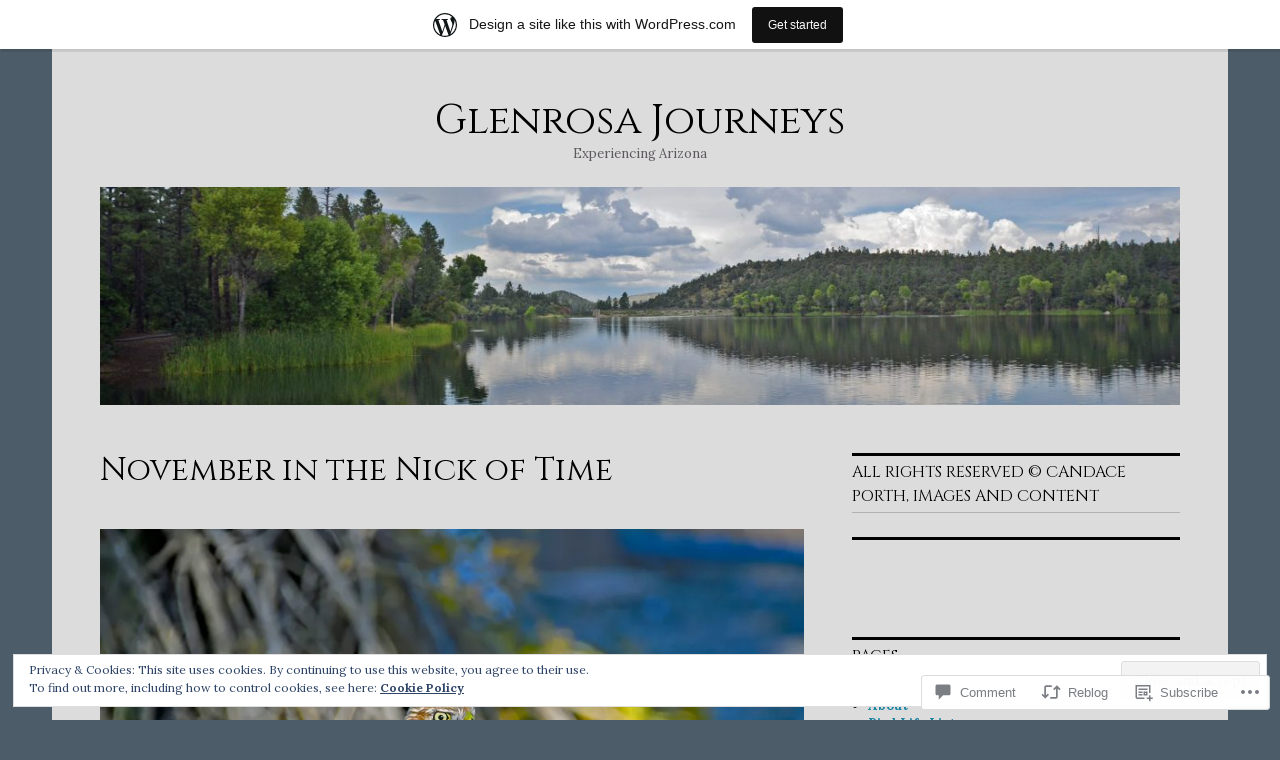

--- FILE ---
content_type: text/html; charset=UTF-8
request_url: https://maccandace.wordpress.com/2022/11/29/november-in-the-nick-of-time/
body_size: 38144
content:
<!DOCTYPE html>
<html lang="en">
<head>
<meta charset="UTF-8">
<meta name="viewport" content="width=device-width, initial-scale=1">
<link rel="profile" href="http://gmpg.org/xfn/11">
<link rel="pingback" href="https://maccandace.wordpress.com/xmlrpc.php">

<title>November in the Nick of Time &#8211; Glenrosa Journeys</title>
<script type="text/javascript">
  WebFontConfig = {"google":{"families":["Cinzel:r:latin,latin-ext"]},"api_url":"https:\/\/fonts-api.wp.com\/css"};
  (function() {
    var wf = document.createElement('script');
    wf.src = '/wp-content/plugins/custom-fonts/js/webfont.js';
    wf.type = 'text/javascript';
    wf.async = 'true';
    var s = document.getElementsByTagName('script')[0];
    s.parentNode.insertBefore(wf, s);
	})();
</script><style id="jetpack-custom-fonts-css">.wf-active button{font-family:"Cinzel",serif;font-style:normal;font-weight:400}.wf-active .site-title, .wf-active h1, .wf-active h2, .wf-active h3:not(.sd-title), .wf-active h4:not(.jp-relatedposts-post-title), .wf-active h5, .wf-active h6{font-family:"Cinzel",serif;font-weight:400;font-style:normal}.wf-active h1{font-style:normal;font-weight:400}.wf-active .entry-title, .wf-active h2{font-style:normal;font-weight:400}.wf-active .comments-title, .wf-active .site-title, .wf-active h3:not(.sd-title){font-style:normal;font-weight:400}.wf-active h4:not(.jp-relatedposts-post-title){font-style:normal;font-weight:400}.wf-active .page-title, .wf-active .widget-title, .wf-active h5{font-style:normal;font-weight:400}.wf-active h6{font-style:normal;font-weight:400}.wf-active .site-title a, .wf-active h1 a, .wf-active h2 a, .wf-active h3 a, .wf-active h4 a, .wf-active h5 a, .wf-active h6 a{font-weight:400;font-style:normal}.wf-active button, .wf-active input[type="button"], .wf-active input[type="reset"], .wf-active input[type="submit"]{font-family:"Cinzel",serif;font-weight:400;font-style:normal}.wf-active .post-navigation .post-title{font-family:"Cinzel",serif;font-style:normal;font-weight:400}.wf-active .widget_calendar caption{font-family:"Cinzel",serif;font-weight:400;font-style:normal}.wf-active .comment-reply-title, .wf-active .comments-title, .wf-active .no-comments, .wf-active .author-title{font-style:normal;font-weight:400}.wf-active .comment-author, .wf-active .no-comments{font-family:"Cinzel",serif;font-weight:400;font-style:normal}.wf-active #infinite-footer .blog-info, .wf-active #infinite-footer .blog-info a{font-family:"Cinzel",serif;font-style:normal;font-weight:400}.wf-active .hentry div#jp-relatedposts.entry-related h3.jp-relatedposts-headline{font-family:"Cinzel",serif;font-weight:400;font-style:normal}.wf-active .widget_goodreads h2[class^="gr_custom_header"]{font-style:normal;font-weight:400}.wf-active .widget-grofile h4{font-style:normal;font-weight:400}@media screen and (min-width: 480px){.wf-active .site-title{font-style:normal;font-weight:400}}.wf-active #comments #respond p.form-submit input#comment-submit{font-family:"Cinzel",serif;font-style:normal;font-weight:400}.wf-active .widget_akismet_widget .a-stats, .wf-active .milestone-widget .milestone-header{font-family:"Cinzel",serif;font-style:normal;font-weight:400}</style>
<meta name='robots' content='max-image-preview:large' />
<link rel='dns-prefetch' href='//s0.wp.com' />
<link rel='dns-prefetch' href='//widgets.wp.com' />
<link rel='dns-prefetch' href='//wordpress.com' />
<link rel='dns-prefetch' href='//fonts-api.wp.com' />
<link rel='dns-prefetch' href='//af.pubmine.com' />
<link rel="alternate" type="application/rss+xml" title="Glenrosa Journeys &raquo; Feed" href="https://maccandace.wordpress.com/feed/" />
<link rel="alternate" type="application/rss+xml" title="Glenrosa Journeys &raquo; Comments Feed" href="https://maccandace.wordpress.com/comments/feed/" />
<link rel="alternate" type="application/rss+xml" title="Glenrosa Journeys &raquo; November in the Nick of&nbsp;Time Comments Feed" href="https://maccandace.wordpress.com/2022/11/29/november-in-the-nick-of-time/feed/" />
	<script type="text/javascript">
		/* <![CDATA[ */
		function addLoadEvent(func) {
			var oldonload = window.onload;
			if (typeof window.onload != 'function') {
				window.onload = func;
			} else {
				window.onload = function () {
					oldonload();
					func();
				}
			}
		}
		/* ]]> */
	</script>
	<link crossorigin='anonymous' rel='stylesheet' id='all-css-0-1' href='/_static/??-eJx9jFsKAjEMRTdkjYNS8UNcS2caSqfpg0lKcfdORRQf+BM4ufceaEVNOQkmgVhVoep8YmjeOhQGrGuag0dFpoFgLGQEGViuhNuJeQO/BTNKMVN4MMSc+7GV1vGCXWJVySwf9E9JPuBLfKev+kjZPQfRLAHFJ6dGs8Baff/08SWeh6Me9GF30vv5BiA5ZKI=&cssminify=yes' type='text/css' media='all' />
<style id='wp-emoji-styles-inline-css'>

	img.wp-smiley, img.emoji {
		display: inline !important;
		border: none !important;
		box-shadow: none !important;
		height: 1em !important;
		width: 1em !important;
		margin: 0 0.07em !important;
		vertical-align: -0.1em !important;
		background: none !important;
		padding: 0 !important;
	}
/*# sourceURL=wp-emoji-styles-inline-css */
</style>
<link crossorigin='anonymous' rel='stylesheet' id='all-css-2-1' href='/wp-content/plugins/gutenberg-core/v22.2.0/build/styles/block-library/style.css?m=1764855221i&cssminify=yes' type='text/css' media='all' />
<style id='wp-block-library-inline-css'>
.has-text-align-justify {
	text-align:justify;
}
.has-text-align-justify{text-align:justify;}

/*# sourceURL=wp-block-library-inline-css */
</style><style id='wp-block-paragraph-inline-css'>
.is-small-text{font-size:.875em}.is-regular-text{font-size:1em}.is-large-text{font-size:2.25em}.is-larger-text{font-size:3em}.has-drop-cap:not(:focus):first-letter{float:left;font-size:8.4em;font-style:normal;font-weight:100;line-height:.68;margin:.05em .1em 0 0;text-transform:uppercase}body.rtl .has-drop-cap:not(:focus):first-letter{float:none;margin-left:.1em}p.has-drop-cap.has-background{overflow:hidden}:root :where(p.has-background){padding:1.25em 2.375em}:where(p.has-text-color:not(.has-link-color)) a{color:inherit}p.has-text-align-left[style*="writing-mode:vertical-lr"],p.has-text-align-right[style*="writing-mode:vertical-rl"]{rotate:180deg}
/*# sourceURL=/wp-content/plugins/gutenberg-core/v22.2.0/build/styles/block-library/paragraph/style.css */
</style>
<style id='wp-block-image-inline-css'>
.wp-block-image>a,.wp-block-image>figure>a{display:inline-block}.wp-block-image img{box-sizing:border-box;height:auto;max-width:100%;vertical-align:bottom}@media not (prefers-reduced-motion){.wp-block-image img.hide{visibility:hidden}.wp-block-image img.show{animation:show-content-image .4s}}.wp-block-image[style*=border-radius] img,.wp-block-image[style*=border-radius]>a{border-radius:inherit}.wp-block-image.has-custom-border img{box-sizing:border-box}.wp-block-image.aligncenter{text-align:center}.wp-block-image.alignfull>a,.wp-block-image.alignwide>a{width:100%}.wp-block-image.alignfull img,.wp-block-image.alignwide img{height:auto;width:100%}.wp-block-image .aligncenter,.wp-block-image .alignleft,.wp-block-image .alignright,.wp-block-image.aligncenter,.wp-block-image.alignleft,.wp-block-image.alignright{display:table}.wp-block-image .aligncenter>figcaption,.wp-block-image .alignleft>figcaption,.wp-block-image .alignright>figcaption,.wp-block-image.aligncenter>figcaption,.wp-block-image.alignleft>figcaption,.wp-block-image.alignright>figcaption{caption-side:bottom;display:table-caption}.wp-block-image .alignleft{float:left;margin:.5em 1em .5em 0}.wp-block-image .alignright{float:right;margin:.5em 0 .5em 1em}.wp-block-image .aligncenter{margin-left:auto;margin-right:auto}.wp-block-image :where(figcaption){margin-bottom:1em;margin-top:.5em}.wp-block-image.is-style-circle-mask img{border-radius:9999px}@supports ((-webkit-mask-image:none) or (mask-image:none)) or (-webkit-mask-image:none){.wp-block-image.is-style-circle-mask img{border-radius:0;-webkit-mask-image:url('data:image/svg+xml;utf8,<svg viewBox="0 0 100 100" xmlns="http://www.w3.org/2000/svg"><circle cx="50" cy="50" r="50"/></svg>');mask-image:url('data:image/svg+xml;utf8,<svg viewBox="0 0 100 100" xmlns="http://www.w3.org/2000/svg"><circle cx="50" cy="50" r="50"/></svg>');mask-mode:alpha;-webkit-mask-position:center;mask-position:center;-webkit-mask-repeat:no-repeat;mask-repeat:no-repeat;-webkit-mask-size:contain;mask-size:contain}}:root :where(.wp-block-image.is-style-rounded img,.wp-block-image .is-style-rounded img){border-radius:9999px}.wp-block-image figure{margin:0}.wp-lightbox-container{display:flex;flex-direction:column;position:relative}.wp-lightbox-container img{cursor:zoom-in}.wp-lightbox-container img:hover+button{opacity:1}.wp-lightbox-container button{align-items:center;backdrop-filter:blur(16px) saturate(180%);background-color:#5a5a5a40;border:none;border-radius:4px;cursor:zoom-in;display:flex;height:20px;justify-content:center;opacity:0;padding:0;position:absolute;right:16px;text-align:center;top:16px;width:20px;z-index:100}@media not (prefers-reduced-motion){.wp-lightbox-container button{transition:opacity .2s ease}}.wp-lightbox-container button:focus-visible{outline:3px auto #5a5a5a40;outline:3px auto -webkit-focus-ring-color;outline-offset:3px}.wp-lightbox-container button:hover{cursor:pointer;opacity:1}.wp-lightbox-container button:focus{opacity:1}.wp-lightbox-container button:focus,.wp-lightbox-container button:hover,.wp-lightbox-container button:not(:hover):not(:active):not(.has-background){background-color:#5a5a5a40;border:none}.wp-lightbox-overlay{box-sizing:border-box;cursor:zoom-out;height:100vh;left:0;overflow:hidden;position:fixed;top:0;visibility:hidden;width:100%;z-index:100000}.wp-lightbox-overlay .close-button{align-items:center;cursor:pointer;display:flex;justify-content:center;min-height:40px;min-width:40px;padding:0;position:absolute;right:calc(env(safe-area-inset-right) + 16px);top:calc(env(safe-area-inset-top) + 16px);z-index:5000000}.wp-lightbox-overlay .close-button:focus,.wp-lightbox-overlay .close-button:hover,.wp-lightbox-overlay .close-button:not(:hover):not(:active):not(.has-background){background:none;border:none}.wp-lightbox-overlay .lightbox-image-container{height:var(--wp--lightbox-container-height);left:50%;overflow:hidden;position:absolute;top:50%;transform:translate(-50%,-50%);transform-origin:top left;width:var(--wp--lightbox-container-width);z-index:9999999999}.wp-lightbox-overlay .wp-block-image{align-items:center;box-sizing:border-box;display:flex;height:100%;justify-content:center;margin:0;position:relative;transform-origin:0 0;width:100%;z-index:3000000}.wp-lightbox-overlay .wp-block-image img{height:var(--wp--lightbox-image-height);min-height:var(--wp--lightbox-image-height);min-width:var(--wp--lightbox-image-width);width:var(--wp--lightbox-image-width)}.wp-lightbox-overlay .wp-block-image figcaption{display:none}.wp-lightbox-overlay button{background:none;border:none}.wp-lightbox-overlay .scrim{background-color:#fff;height:100%;opacity:.9;position:absolute;width:100%;z-index:2000000}.wp-lightbox-overlay.active{visibility:visible}@media not (prefers-reduced-motion){.wp-lightbox-overlay.active{animation:turn-on-visibility .25s both}.wp-lightbox-overlay.active img{animation:turn-on-visibility .35s both}.wp-lightbox-overlay.show-closing-animation:not(.active){animation:turn-off-visibility .35s both}.wp-lightbox-overlay.show-closing-animation:not(.active) img{animation:turn-off-visibility .25s both}.wp-lightbox-overlay.zoom.active{animation:none;opacity:1;visibility:visible}.wp-lightbox-overlay.zoom.active .lightbox-image-container{animation:lightbox-zoom-in .4s}.wp-lightbox-overlay.zoom.active .lightbox-image-container img{animation:none}.wp-lightbox-overlay.zoom.active .scrim{animation:turn-on-visibility .4s forwards}.wp-lightbox-overlay.zoom.show-closing-animation:not(.active){animation:none}.wp-lightbox-overlay.zoom.show-closing-animation:not(.active) .lightbox-image-container{animation:lightbox-zoom-out .4s}.wp-lightbox-overlay.zoom.show-closing-animation:not(.active) .lightbox-image-container img{animation:none}.wp-lightbox-overlay.zoom.show-closing-animation:not(.active) .scrim{animation:turn-off-visibility .4s forwards}}@keyframes show-content-image{0%{visibility:hidden}99%{visibility:hidden}to{visibility:visible}}@keyframes turn-on-visibility{0%{opacity:0}to{opacity:1}}@keyframes turn-off-visibility{0%{opacity:1;visibility:visible}99%{opacity:0;visibility:visible}to{opacity:0;visibility:hidden}}@keyframes lightbox-zoom-in{0%{transform:translate(calc((-100vw + var(--wp--lightbox-scrollbar-width))/2 + var(--wp--lightbox-initial-left-position)),calc(-50vh + var(--wp--lightbox-initial-top-position))) scale(var(--wp--lightbox-scale))}to{transform:translate(-50%,-50%) scale(1)}}@keyframes lightbox-zoom-out{0%{transform:translate(-50%,-50%) scale(1);visibility:visible}99%{visibility:visible}to{transform:translate(calc((-100vw + var(--wp--lightbox-scrollbar-width))/2 + var(--wp--lightbox-initial-left-position)),calc(-50vh + var(--wp--lightbox-initial-top-position))) scale(var(--wp--lightbox-scale));visibility:hidden}}
/*# sourceURL=/wp-content/plugins/gutenberg-core/v22.2.0/build/styles/block-library/image/style.css */
</style>
<style id='global-styles-inline-css'>
:root{--wp--preset--aspect-ratio--square: 1;--wp--preset--aspect-ratio--4-3: 4/3;--wp--preset--aspect-ratio--3-4: 3/4;--wp--preset--aspect-ratio--3-2: 3/2;--wp--preset--aspect-ratio--2-3: 2/3;--wp--preset--aspect-ratio--16-9: 16/9;--wp--preset--aspect-ratio--9-16: 9/16;--wp--preset--color--black: #000000;--wp--preset--color--cyan-bluish-gray: #abb8c3;--wp--preset--color--white: #ffffff;--wp--preset--color--pale-pink: #f78da7;--wp--preset--color--vivid-red: #cf2e2e;--wp--preset--color--luminous-vivid-orange: #ff6900;--wp--preset--color--luminous-vivid-amber: #fcb900;--wp--preset--color--light-green-cyan: #7bdcb5;--wp--preset--color--vivid-green-cyan: #00d084;--wp--preset--color--pale-cyan-blue: #8ed1fc;--wp--preset--color--vivid-cyan-blue: #0693e3;--wp--preset--color--vivid-purple: #9b51e0;--wp--preset--gradient--vivid-cyan-blue-to-vivid-purple: linear-gradient(135deg,rgb(6,147,227) 0%,rgb(155,81,224) 100%);--wp--preset--gradient--light-green-cyan-to-vivid-green-cyan: linear-gradient(135deg,rgb(122,220,180) 0%,rgb(0,208,130) 100%);--wp--preset--gradient--luminous-vivid-amber-to-luminous-vivid-orange: linear-gradient(135deg,rgb(252,185,0) 0%,rgb(255,105,0) 100%);--wp--preset--gradient--luminous-vivid-orange-to-vivid-red: linear-gradient(135deg,rgb(255,105,0) 0%,rgb(207,46,46) 100%);--wp--preset--gradient--very-light-gray-to-cyan-bluish-gray: linear-gradient(135deg,rgb(238,238,238) 0%,rgb(169,184,195) 100%);--wp--preset--gradient--cool-to-warm-spectrum: linear-gradient(135deg,rgb(74,234,220) 0%,rgb(151,120,209) 20%,rgb(207,42,186) 40%,rgb(238,44,130) 60%,rgb(251,105,98) 80%,rgb(254,248,76) 100%);--wp--preset--gradient--blush-light-purple: linear-gradient(135deg,rgb(255,206,236) 0%,rgb(152,150,240) 100%);--wp--preset--gradient--blush-bordeaux: linear-gradient(135deg,rgb(254,205,165) 0%,rgb(254,45,45) 50%,rgb(107,0,62) 100%);--wp--preset--gradient--luminous-dusk: linear-gradient(135deg,rgb(255,203,112) 0%,rgb(199,81,192) 50%,rgb(65,88,208) 100%);--wp--preset--gradient--pale-ocean: linear-gradient(135deg,rgb(255,245,203) 0%,rgb(182,227,212) 50%,rgb(51,167,181) 100%);--wp--preset--gradient--electric-grass: linear-gradient(135deg,rgb(202,248,128) 0%,rgb(113,206,126) 100%);--wp--preset--gradient--midnight: linear-gradient(135deg,rgb(2,3,129) 0%,rgb(40,116,252) 100%);--wp--preset--font-size--small: 13px;--wp--preset--font-size--medium: 20px;--wp--preset--font-size--large: 36px;--wp--preset--font-size--x-large: 42px;--wp--preset--font-family--albert-sans: 'Albert Sans', sans-serif;--wp--preset--font-family--alegreya: Alegreya, serif;--wp--preset--font-family--arvo: Arvo, serif;--wp--preset--font-family--bodoni-moda: 'Bodoni Moda', serif;--wp--preset--font-family--bricolage-grotesque: 'Bricolage Grotesque', sans-serif;--wp--preset--font-family--cabin: Cabin, sans-serif;--wp--preset--font-family--chivo: Chivo, sans-serif;--wp--preset--font-family--commissioner: Commissioner, sans-serif;--wp--preset--font-family--cormorant: Cormorant, serif;--wp--preset--font-family--courier-prime: 'Courier Prime', monospace;--wp--preset--font-family--crimson-pro: 'Crimson Pro', serif;--wp--preset--font-family--dm-mono: 'DM Mono', monospace;--wp--preset--font-family--dm-sans: 'DM Sans', sans-serif;--wp--preset--font-family--dm-serif-display: 'DM Serif Display', serif;--wp--preset--font-family--domine: Domine, serif;--wp--preset--font-family--eb-garamond: 'EB Garamond', serif;--wp--preset--font-family--epilogue: Epilogue, sans-serif;--wp--preset--font-family--fahkwang: Fahkwang, sans-serif;--wp--preset--font-family--figtree: Figtree, sans-serif;--wp--preset--font-family--fira-sans: 'Fira Sans', sans-serif;--wp--preset--font-family--fjalla-one: 'Fjalla One', sans-serif;--wp--preset--font-family--fraunces: Fraunces, serif;--wp--preset--font-family--gabarito: Gabarito, system-ui;--wp--preset--font-family--ibm-plex-mono: 'IBM Plex Mono', monospace;--wp--preset--font-family--ibm-plex-sans: 'IBM Plex Sans', sans-serif;--wp--preset--font-family--ibarra-real-nova: 'Ibarra Real Nova', serif;--wp--preset--font-family--instrument-serif: 'Instrument Serif', serif;--wp--preset--font-family--inter: Inter, sans-serif;--wp--preset--font-family--josefin-sans: 'Josefin Sans', sans-serif;--wp--preset--font-family--jost: Jost, sans-serif;--wp--preset--font-family--libre-baskerville: 'Libre Baskerville', serif;--wp--preset--font-family--libre-franklin: 'Libre Franklin', sans-serif;--wp--preset--font-family--literata: Literata, serif;--wp--preset--font-family--lora: Lora, serif;--wp--preset--font-family--merriweather: Merriweather, serif;--wp--preset--font-family--montserrat: Montserrat, sans-serif;--wp--preset--font-family--newsreader: Newsreader, serif;--wp--preset--font-family--noto-sans-mono: 'Noto Sans Mono', sans-serif;--wp--preset--font-family--nunito: Nunito, sans-serif;--wp--preset--font-family--open-sans: 'Open Sans', sans-serif;--wp--preset--font-family--overpass: Overpass, sans-serif;--wp--preset--font-family--pt-serif: 'PT Serif', serif;--wp--preset--font-family--petrona: Petrona, serif;--wp--preset--font-family--piazzolla: Piazzolla, serif;--wp--preset--font-family--playfair-display: 'Playfair Display', serif;--wp--preset--font-family--plus-jakarta-sans: 'Plus Jakarta Sans', sans-serif;--wp--preset--font-family--poppins: Poppins, sans-serif;--wp--preset--font-family--raleway: Raleway, sans-serif;--wp--preset--font-family--roboto: Roboto, sans-serif;--wp--preset--font-family--roboto-slab: 'Roboto Slab', serif;--wp--preset--font-family--rubik: Rubik, sans-serif;--wp--preset--font-family--rufina: Rufina, serif;--wp--preset--font-family--sora: Sora, sans-serif;--wp--preset--font-family--source-sans-3: 'Source Sans 3', sans-serif;--wp--preset--font-family--source-serif-4: 'Source Serif 4', serif;--wp--preset--font-family--space-mono: 'Space Mono', monospace;--wp--preset--font-family--syne: Syne, sans-serif;--wp--preset--font-family--texturina: Texturina, serif;--wp--preset--font-family--urbanist: Urbanist, sans-serif;--wp--preset--font-family--work-sans: 'Work Sans', sans-serif;--wp--preset--spacing--20: 0.44rem;--wp--preset--spacing--30: 0.67rem;--wp--preset--spacing--40: 1rem;--wp--preset--spacing--50: 1.5rem;--wp--preset--spacing--60: 2.25rem;--wp--preset--spacing--70: 3.38rem;--wp--preset--spacing--80: 5.06rem;--wp--preset--shadow--natural: 6px 6px 9px rgba(0, 0, 0, 0.2);--wp--preset--shadow--deep: 12px 12px 50px rgba(0, 0, 0, 0.4);--wp--preset--shadow--sharp: 6px 6px 0px rgba(0, 0, 0, 0.2);--wp--preset--shadow--outlined: 6px 6px 0px -3px rgb(255, 255, 255), 6px 6px rgb(0, 0, 0);--wp--preset--shadow--crisp: 6px 6px 0px rgb(0, 0, 0);}:where(.is-layout-flex){gap: 0.5em;}:where(.is-layout-grid){gap: 0.5em;}body .is-layout-flex{display: flex;}.is-layout-flex{flex-wrap: wrap;align-items: center;}.is-layout-flex > :is(*, div){margin: 0;}body .is-layout-grid{display: grid;}.is-layout-grid > :is(*, div){margin: 0;}:where(.wp-block-columns.is-layout-flex){gap: 2em;}:where(.wp-block-columns.is-layout-grid){gap: 2em;}:where(.wp-block-post-template.is-layout-flex){gap: 1.25em;}:where(.wp-block-post-template.is-layout-grid){gap: 1.25em;}.has-black-color{color: var(--wp--preset--color--black) !important;}.has-cyan-bluish-gray-color{color: var(--wp--preset--color--cyan-bluish-gray) !important;}.has-white-color{color: var(--wp--preset--color--white) !important;}.has-pale-pink-color{color: var(--wp--preset--color--pale-pink) !important;}.has-vivid-red-color{color: var(--wp--preset--color--vivid-red) !important;}.has-luminous-vivid-orange-color{color: var(--wp--preset--color--luminous-vivid-orange) !important;}.has-luminous-vivid-amber-color{color: var(--wp--preset--color--luminous-vivid-amber) !important;}.has-light-green-cyan-color{color: var(--wp--preset--color--light-green-cyan) !important;}.has-vivid-green-cyan-color{color: var(--wp--preset--color--vivid-green-cyan) !important;}.has-pale-cyan-blue-color{color: var(--wp--preset--color--pale-cyan-blue) !important;}.has-vivid-cyan-blue-color{color: var(--wp--preset--color--vivid-cyan-blue) !important;}.has-vivid-purple-color{color: var(--wp--preset--color--vivid-purple) !important;}.has-black-background-color{background-color: var(--wp--preset--color--black) !important;}.has-cyan-bluish-gray-background-color{background-color: var(--wp--preset--color--cyan-bluish-gray) !important;}.has-white-background-color{background-color: var(--wp--preset--color--white) !important;}.has-pale-pink-background-color{background-color: var(--wp--preset--color--pale-pink) !important;}.has-vivid-red-background-color{background-color: var(--wp--preset--color--vivid-red) !important;}.has-luminous-vivid-orange-background-color{background-color: var(--wp--preset--color--luminous-vivid-orange) !important;}.has-luminous-vivid-amber-background-color{background-color: var(--wp--preset--color--luminous-vivid-amber) !important;}.has-light-green-cyan-background-color{background-color: var(--wp--preset--color--light-green-cyan) !important;}.has-vivid-green-cyan-background-color{background-color: var(--wp--preset--color--vivid-green-cyan) !important;}.has-pale-cyan-blue-background-color{background-color: var(--wp--preset--color--pale-cyan-blue) !important;}.has-vivid-cyan-blue-background-color{background-color: var(--wp--preset--color--vivid-cyan-blue) !important;}.has-vivid-purple-background-color{background-color: var(--wp--preset--color--vivid-purple) !important;}.has-black-border-color{border-color: var(--wp--preset--color--black) !important;}.has-cyan-bluish-gray-border-color{border-color: var(--wp--preset--color--cyan-bluish-gray) !important;}.has-white-border-color{border-color: var(--wp--preset--color--white) !important;}.has-pale-pink-border-color{border-color: var(--wp--preset--color--pale-pink) !important;}.has-vivid-red-border-color{border-color: var(--wp--preset--color--vivid-red) !important;}.has-luminous-vivid-orange-border-color{border-color: var(--wp--preset--color--luminous-vivid-orange) !important;}.has-luminous-vivid-amber-border-color{border-color: var(--wp--preset--color--luminous-vivid-amber) !important;}.has-light-green-cyan-border-color{border-color: var(--wp--preset--color--light-green-cyan) !important;}.has-vivid-green-cyan-border-color{border-color: var(--wp--preset--color--vivid-green-cyan) !important;}.has-pale-cyan-blue-border-color{border-color: var(--wp--preset--color--pale-cyan-blue) !important;}.has-vivid-cyan-blue-border-color{border-color: var(--wp--preset--color--vivid-cyan-blue) !important;}.has-vivid-purple-border-color{border-color: var(--wp--preset--color--vivid-purple) !important;}.has-vivid-cyan-blue-to-vivid-purple-gradient-background{background: var(--wp--preset--gradient--vivid-cyan-blue-to-vivid-purple) !important;}.has-light-green-cyan-to-vivid-green-cyan-gradient-background{background: var(--wp--preset--gradient--light-green-cyan-to-vivid-green-cyan) !important;}.has-luminous-vivid-amber-to-luminous-vivid-orange-gradient-background{background: var(--wp--preset--gradient--luminous-vivid-amber-to-luminous-vivid-orange) !important;}.has-luminous-vivid-orange-to-vivid-red-gradient-background{background: var(--wp--preset--gradient--luminous-vivid-orange-to-vivid-red) !important;}.has-very-light-gray-to-cyan-bluish-gray-gradient-background{background: var(--wp--preset--gradient--very-light-gray-to-cyan-bluish-gray) !important;}.has-cool-to-warm-spectrum-gradient-background{background: var(--wp--preset--gradient--cool-to-warm-spectrum) !important;}.has-blush-light-purple-gradient-background{background: var(--wp--preset--gradient--blush-light-purple) !important;}.has-blush-bordeaux-gradient-background{background: var(--wp--preset--gradient--blush-bordeaux) !important;}.has-luminous-dusk-gradient-background{background: var(--wp--preset--gradient--luminous-dusk) !important;}.has-pale-ocean-gradient-background{background: var(--wp--preset--gradient--pale-ocean) !important;}.has-electric-grass-gradient-background{background: var(--wp--preset--gradient--electric-grass) !important;}.has-midnight-gradient-background{background: var(--wp--preset--gradient--midnight) !important;}.has-small-font-size{font-size: var(--wp--preset--font-size--small) !important;}.has-medium-font-size{font-size: var(--wp--preset--font-size--medium) !important;}.has-large-font-size{font-size: var(--wp--preset--font-size--large) !important;}.has-x-large-font-size{font-size: var(--wp--preset--font-size--x-large) !important;}.has-albert-sans-font-family{font-family: var(--wp--preset--font-family--albert-sans) !important;}.has-alegreya-font-family{font-family: var(--wp--preset--font-family--alegreya) !important;}.has-arvo-font-family{font-family: var(--wp--preset--font-family--arvo) !important;}.has-bodoni-moda-font-family{font-family: var(--wp--preset--font-family--bodoni-moda) !important;}.has-bricolage-grotesque-font-family{font-family: var(--wp--preset--font-family--bricolage-grotesque) !important;}.has-cabin-font-family{font-family: var(--wp--preset--font-family--cabin) !important;}.has-chivo-font-family{font-family: var(--wp--preset--font-family--chivo) !important;}.has-commissioner-font-family{font-family: var(--wp--preset--font-family--commissioner) !important;}.has-cormorant-font-family{font-family: var(--wp--preset--font-family--cormorant) !important;}.has-courier-prime-font-family{font-family: var(--wp--preset--font-family--courier-prime) !important;}.has-crimson-pro-font-family{font-family: var(--wp--preset--font-family--crimson-pro) !important;}.has-dm-mono-font-family{font-family: var(--wp--preset--font-family--dm-mono) !important;}.has-dm-sans-font-family{font-family: var(--wp--preset--font-family--dm-sans) !important;}.has-dm-serif-display-font-family{font-family: var(--wp--preset--font-family--dm-serif-display) !important;}.has-domine-font-family{font-family: var(--wp--preset--font-family--domine) !important;}.has-eb-garamond-font-family{font-family: var(--wp--preset--font-family--eb-garamond) !important;}.has-epilogue-font-family{font-family: var(--wp--preset--font-family--epilogue) !important;}.has-fahkwang-font-family{font-family: var(--wp--preset--font-family--fahkwang) !important;}.has-figtree-font-family{font-family: var(--wp--preset--font-family--figtree) !important;}.has-fira-sans-font-family{font-family: var(--wp--preset--font-family--fira-sans) !important;}.has-fjalla-one-font-family{font-family: var(--wp--preset--font-family--fjalla-one) !important;}.has-fraunces-font-family{font-family: var(--wp--preset--font-family--fraunces) !important;}.has-gabarito-font-family{font-family: var(--wp--preset--font-family--gabarito) !important;}.has-ibm-plex-mono-font-family{font-family: var(--wp--preset--font-family--ibm-plex-mono) !important;}.has-ibm-plex-sans-font-family{font-family: var(--wp--preset--font-family--ibm-plex-sans) !important;}.has-ibarra-real-nova-font-family{font-family: var(--wp--preset--font-family--ibarra-real-nova) !important;}.has-instrument-serif-font-family{font-family: var(--wp--preset--font-family--instrument-serif) !important;}.has-inter-font-family{font-family: var(--wp--preset--font-family--inter) !important;}.has-josefin-sans-font-family{font-family: var(--wp--preset--font-family--josefin-sans) !important;}.has-jost-font-family{font-family: var(--wp--preset--font-family--jost) !important;}.has-libre-baskerville-font-family{font-family: var(--wp--preset--font-family--libre-baskerville) !important;}.has-libre-franklin-font-family{font-family: var(--wp--preset--font-family--libre-franklin) !important;}.has-literata-font-family{font-family: var(--wp--preset--font-family--literata) !important;}.has-lora-font-family{font-family: var(--wp--preset--font-family--lora) !important;}.has-merriweather-font-family{font-family: var(--wp--preset--font-family--merriweather) !important;}.has-montserrat-font-family{font-family: var(--wp--preset--font-family--montserrat) !important;}.has-newsreader-font-family{font-family: var(--wp--preset--font-family--newsreader) !important;}.has-noto-sans-mono-font-family{font-family: var(--wp--preset--font-family--noto-sans-mono) !important;}.has-nunito-font-family{font-family: var(--wp--preset--font-family--nunito) !important;}.has-open-sans-font-family{font-family: var(--wp--preset--font-family--open-sans) !important;}.has-overpass-font-family{font-family: var(--wp--preset--font-family--overpass) !important;}.has-pt-serif-font-family{font-family: var(--wp--preset--font-family--pt-serif) !important;}.has-petrona-font-family{font-family: var(--wp--preset--font-family--petrona) !important;}.has-piazzolla-font-family{font-family: var(--wp--preset--font-family--piazzolla) !important;}.has-playfair-display-font-family{font-family: var(--wp--preset--font-family--playfair-display) !important;}.has-plus-jakarta-sans-font-family{font-family: var(--wp--preset--font-family--plus-jakarta-sans) !important;}.has-poppins-font-family{font-family: var(--wp--preset--font-family--poppins) !important;}.has-raleway-font-family{font-family: var(--wp--preset--font-family--raleway) !important;}.has-roboto-font-family{font-family: var(--wp--preset--font-family--roboto) !important;}.has-roboto-slab-font-family{font-family: var(--wp--preset--font-family--roboto-slab) !important;}.has-rubik-font-family{font-family: var(--wp--preset--font-family--rubik) !important;}.has-rufina-font-family{font-family: var(--wp--preset--font-family--rufina) !important;}.has-sora-font-family{font-family: var(--wp--preset--font-family--sora) !important;}.has-source-sans-3-font-family{font-family: var(--wp--preset--font-family--source-sans-3) !important;}.has-source-serif-4-font-family{font-family: var(--wp--preset--font-family--source-serif-4) !important;}.has-space-mono-font-family{font-family: var(--wp--preset--font-family--space-mono) !important;}.has-syne-font-family{font-family: var(--wp--preset--font-family--syne) !important;}.has-texturina-font-family{font-family: var(--wp--preset--font-family--texturina) !important;}.has-urbanist-font-family{font-family: var(--wp--preset--font-family--urbanist) !important;}.has-work-sans-font-family{font-family: var(--wp--preset--font-family--work-sans) !important;}
/*# sourceURL=global-styles-inline-css */
</style>

<style id='classic-theme-styles-inline-css'>
/*! This file is auto-generated */
.wp-block-button__link{color:#fff;background-color:#32373c;border-radius:9999px;box-shadow:none;text-decoration:none;padding:calc(.667em + 2px) calc(1.333em + 2px);font-size:1.125em}.wp-block-file__button{background:#32373c;color:#fff;text-decoration:none}
/*# sourceURL=/wp-includes/css/classic-themes.min.css */
</style>
<link crossorigin='anonymous' rel='stylesheet' id='all-css-4-1' href='/_static/??-eJx9j9tuAjEMRH+oXne5tPSh4lNQLhYNxEkUO0v792SFgKqV9iVKxnNmHLwUcDkpJcUS2zEkQZdtzO4suBrG3TCCBC6RoNI0bNAH0YcDRH8iDU7kBX8FcYNnVqWuczE6O5h8MBSJu20JuwR/JO243O+g9L2MlF4D1pZKItBPDo1Bv3qXLHEn0mLcGbp0i7gNkHNO9+FhouRzRdM0s1EN7h+GUh3aFqLHiart1V2cvyl/3/Mye/4c399269fN9mN1ugLUAZGN&cssminify=yes' type='text/css' media='all' />
<link rel='stylesheet' id='verbum-gutenberg-css-css' href='https://widgets.wp.com/verbum-block-editor/block-editor.css?ver=1738686361' media='all' />
<link crossorigin='anonymous' rel='stylesheet' id='all-css-6-1' href='/_static/??-eJxtjFEOQDAQRC+kNqjwI44i0mxksbuNVlxfhfgQfzNvMg8Ob5xKRInAu/HrPpEEcMqckFlpwdTCh+SJZEAgGim9wxvu4d85Y/SjW54OrCowkDiYUHC7Pb/xkvbcFU1dla1tCjufuEdDvg==&cssminify=yes' type='text/css' media='all' />
<link rel='stylesheet' id='colinear-open-sans-lora-css' href='https://fonts-api.wp.com/css?family=Open+Sans%3A400%2C700%2C400italic%2C700italic%7CLora%3A400%2C700%2C400italic%2C700italic&#038;subset=latin%2Clatin-ext&#038;ver=6.9-RC2-61304' media='all' />
<link rel='stylesheet' id='colinear-inconsolata-css' href='https://fonts-api.wp.com/css?family=Inconsolata%3A400%2C+700&#038;subset=latin%2Clatin-ext&#038;ver=6.9-RC2-61304' media='all' />
<link crossorigin='anonymous' rel='stylesheet' id='all-css-10-1' href='/_static/??-eJyFjcsKwjAQRX/IONRKxYX4Lek4jaOTTMiD0L+34qYi6u4eOIcLLRrUUCgUKFfylCHWEVCFA9kEucxCW8x5A39MDviyTYuo/qPx1USpjkOGxhdHJcMkjPdvHys/0SjqlulgsVb4K3KkRhRtYQ1vYCaxnJ7p2Z+6w74bjn2/G24P/o5jgg==&cssminify=yes' type='text/css' media='all' />
<style id='colinear-style-inline-css'>
.cat-links, .byline { clip: rect(1px, 1px, 1px, 1px); height: 1px; position: absolute; overflow: hidden; width: 1px; }
/*# sourceURL=colinear-style-inline-css */
</style>
<link crossorigin='anonymous' rel='stylesheet' id='print-css-11-1' href='/wp-content/mu-plugins/global-print/global-print.css?m=1465851035i&cssminify=yes' type='text/css' media='print' />
<style id='jetpack-global-styles-frontend-style-inline-css'>
:root { --font-headings: unset; --font-base: unset; --font-headings-default: -apple-system,BlinkMacSystemFont,"Segoe UI",Roboto,Oxygen-Sans,Ubuntu,Cantarell,"Helvetica Neue",sans-serif; --font-base-default: -apple-system,BlinkMacSystemFont,"Segoe UI",Roboto,Oxygen-Sans,Ubuntu,Cantarell,"Helvetica Neue",sans-serif;}
/*# sourceURL=jetpack-global-styles-frontend-style-inline-css */
</style>
<link crossorigin='anonymous' rel='stylesheet' id='all-css-14-1' href='/_static/??-eJyNjcEKwjAQRH/IuFRT6kX8FNkmS5K6yQY3Qfx7bfEiXrwM82B4A49qnJRGpUHupnIPqSgs1Cq624chi6zhO5OCRryTR++fW00l7J3qDv43XVNxoOISsmEJol/wY2uR8vs3WggsM/I6uOTzMI3Hw8lOg11eUT1JKA==&cssminify=yes' type='text/css' media='all' />
<script type="text/javascript" id="jetpack_related-posts-js-extra">
/* <![CDATA[ */
var related_posts_js_options = {"post_heading":"h4"};
//# sourceURL=jetpack_related-posts-js-extra
/* ]]> */
</script>
<script type="text/javascript" id="wpcom-actionbar-placeholder-js-extra">
/* <![CDATA[ */
var actionbardata = {"siteID":"6565050","postID":"18296","siteURL":"https://maccandace.wordpress.com","xhrURL":"https://maccandace.wordpress.com/wp-admin/admin-ajax.php","nonce":"2a7f83fc7a","isLoggedIn":"","statusMessage":"","subsEmailDefault":"instantly","proxyScriptUrl":"https://s0.wp.com/wp-content/js/wpcom-proxy-request.js?m=1513050504i&amp;ver=20211021","shortlink":"https://wp.me/prxRU-4L6","i18n":{"followedText":"New posts from this site will now appear in your \u003Ca href=\"https://wordpress.com/reader\"\u003EReader\u003C/a\u003E","foldBar":"Collapse this bar","unfoldBar":"Expand this bar","shortLinkCopied":"Shortlink copied to clipboard."}};
//# sourceURL=wpcom-actionbar-placeholder-js-extra
/* ]]> */
</script>
<script type="text/javascript" id="jetpack-mu-wpcom-settings-js-before">
/* <![CDATA[ */
var JETPACK_MU_WPCOM_SETTINGS = {"assetsUrl":"https://s0.wp.com/wp-content/mu-plugins/jetpack-mu-wpcom-plugin/moon/jetpack_vendor/automattic/jetpack-mu-wpcom/src/build/"};
//# sourceURL=jetpack-mu-wpcom-settings-js-before
/* ]]> */
</script>
<script crossorigin='anonymous' type='text/javascript'  src='/_static/??-eJx1j10KwjAQhC/kdmuh+iQeRdIkhMRkN+bH2tvbYpUK+jQMM3zD4BhBMhVNBUOF6KuxlNHpEoW8rh4DM+HFksShWq8waS+KVhA5l/ztmmCpcXmHG7CbO75ATPyY3tkM81XpvITuVnWaVtkC/pYgWJPm0V9rg2fzOTJyUkJlkF7k/ALJEPHeLQLEBEbFNCPO4bQ/9n3bHrqud0+pPGch'></script>
<script type="text/javascript" id="rlt-proxy-js-after">
/* <![CDATA[ */
	rltInitialize( {"token":null,"iframeOrigins":["https:\/\/widgets.wp.com"]} );
//# sourceURL=rlt-proxy-js-after
/* ]]> */
</script>
<link rel="EditURI" type="application/rsd+xml" title="RSD" href="https://maccandace.wordpress.com/xmlrpc.php?rsd" />
<meta name="generator" content="WordPress.com" />
<link rel="canonical" href="https://maccandace.wordpress.com/2022/11/29/november-in-the-nick-of-time/" />
<link rel='shortlink' href='https://wp.me/prxRU-4L6' />
<link rel="alternate" type="application/json+oembed" href="https://public-api.wordpress.com/oembed/?format=json&amp;url=https%3A%2F%2Fmaccandace.wordpress.com%2F2022%2F11%2F29%2Fnovember-in-the-nick-of-time%2F&amp;for=wpcom-auto-discovery" /><link rel="alternate" type="application/xml+oembed" href="https://public-api.wordpress.com/oembed/?format=xml&amp;url=https%3A%2F%2Fmaccandace.wordpress.com%2F2022%2F11%2F29%2Fnovember-in-the-nick-of-time%2F&amp;for=wpcom-auto-discovery" />
<!-- Jetpack Open Graph Tags -->
<meta property="og:type" content="article" />
<meta property="og:title" content="November in the Nick of Time" />
<meta property="og:url" content="https://maccandace.wordpress.com/2022/11/29/november-in-the-nick-of-time/" />
<meta property="og:description" content="This juvenile Cooper&#8217;s Hawk was sitting on our birdbath the other morning when I went out. I ran back in the house, grabbed my camera and was able to get off one quick, over-exposed shot befo…" />
<meta property="article:published_time" content="2022-11-29T22:08:23+00:00" />
<meta property="article:modified_time" content="2022-11-29T22:17:05+00:00" />
<meta property="og:site_name" content="Glenrosa Journeys" />
<meta property="og:image" content="https://maccandace.wordpress.com/wp-content/uploads/2022/11/coop-square-wm-11.26.22-denoiseai-standard.jpg" />
<meta property="og:image:width" content="1500" />
<meta property="og:image:height" content="1500" />
<meta property="og:image:alt" content="" />
<meta property="og:locale" content="en_US" />
<meta property="fb:app_id" content="249643311490" />
<meta property="article:publisher" content="https://www.facebook.com/WordPresscom" />
<meta name="twitter:creator" content="@MacCandace" />
<meta name="twitter:text:title" content="November in the Nick of&nbsp;Time" />
<meta name="twitter:image" content="https://maccandace.wordpress.com/wp-content/uploads/2022/11/coop-square-wm-11.26.22-denoiseai-standard.jpg?w=640" />
<meta name="twitter:card" content="summary_large_image" />

<!-- End Jetpack Open Graph Tags -->
<link rel="shortcut icon" type="image/x-icon" href="https://s0.wp.com/i/favicon.ico?m=1713425267i" sizes="16x16 24x24 32x32 48x48" />
<link rel="icon" type="image/x-icon" href="https://s0.wp.com/i/favicon.ico?m=1713425267i" sizes="16x16 24x24 32x32 48x48" />
<link rel="apple-touch-icon" href="https://s0.wp.com/i/webclip.png?m=1713868326i" />
<link rel='openid.server' href='https://maccandace.wordpress.com/?openidserver=1' />
<link rel='openid.delegate' href='https://maccandace.wordpress.com/' />
<link rel="search" type="application/opensearchdescription+xml" href="https://maccandace.wordpress.com/osd.xml" title="Glenrosa Journeys" />
<link rel="search" type="application/opensearchdescription+xml" href="https://s1.wp.com/opensearch.xml" title="WordPress.com" />
<meta name="theme-color" content="#4c5c68" />
<style>
.milestone-widget {
	--milestone-text-color: #222222;
	--milestone-bg-color: #ffffff;
	--milestone-border-color:#cccccc;
}
</style>
		<meta name="description" content="This juvenile Cooper&#039;s Hawk was sitting on our birdbath the other morning when I went out. I ran back in the house, grabbed my camera and was able to get off one quick, over-exposed shot before it took off. Pretty cool. Second time I&#039;ve seen one in our yard. We&#039;ve had to have a major&hellip;" />
<style type="text/css" id="custom-background-css">
body.custom-background { background-color: #4c5c68; }
</style>
	<script type="text/javascript">
/* <![CDATA[ */
var wa_client = {}; wa_client.cmd = []; wa_client.config = { 'blog_id': 6565050, 'blog_language': 'en', 'is_wordads': false, 'hosting_type': 0, 'afp_account_id': null, 'afp_host_id': 5038568878849053, 'theme': 'pub/colinear', '_': { 'title': 'Advertisement', 'privacy_settings': 'Privacy Settings' }, 'formats': [ 'inline', 'belowpost', 'bottom_sticky', 'sidebar_sticky_right', 'sidebar', 'gutenberg_rectangle', 'gutenberg_leaderboard', 'gutenberg_mobile_leaderboard', 'gutenberg_skyscraper' ] };
/* ]]> */
</script>
		<script type="text/javascript">

			window.doNotSellCallback = function() {

				var linkElements = [
					'a[href="https://wordpress.com/?ref=footer_blog"]',
					'a[href="https://wordpress.com/?ref=footer_website"]',
					'a[href="https://wordpress.com/?ref=vertical_footer"]',
					'a[href^="https://wordpress.com/?ref=footer_segment_"]',
				].join(',');

				var dnsLink = document.createElement( 'a' );
				dnsLink.href = 'https://wordpress.com/advertising-program-optout/';
				dnsLink.classList.add( 'do-not-sell-link' );
				dnsLink.rel = 'nofollow';
				dnsLink.style.marginLeft = '0.5em';
				dnsLink.textContent = 'Do Not Sell or Share My Personal Information';

				var creditLinks = document.querySelectorAll( linkElements );

				if ( 0 === creditLinks.length ) {
					return false;
				}

				Array.prototype.forEach.call( creditLinks, function( el ) {
					el.insertAdjacentElement( 'afterend', dnsLink );
				});

				return true;
			};

		</script>
		<style type="text/css" id="custom-colors-css">	#comments #respond p.form-submit input#comment-submit {
		background: #222 !important;
	}
	#comments #respond .form-submit input#comment-submit:active,
	#comments #respond .form-submit input#comment-submit:focus,
	#comments #respond .form-submit input#comment-submit:hover {
		background: #777 !important;
	}
body { background-color: #4c5c68;}
button,
		input[type="button"],
		input[type="reset"],
		input[type="submit"],
		.main-navigation ul,
		.menu-toggle.toggled,
		.dropdown-toggle,
		.widget_akismet_widget .a-stats a,
		.main-navigation a:active,
		.main-navigation a:focus,
		.main-navigation a:hover,
		.main-navigation li:hover > a,
		.main-navigation ul ul,
		.main-navigation .current_page_item > a,
		.main-navigation .current-menu-item > a,
		.main-navigation .current_page_ancestor > a { background-color: #000000;}
.main-navigation { border-bottom-color: #000000;}
.comment-meta { border-left-color: #000000;}
.rtl .comment-meta { border-right-color: #000000;}
.site-main .post-navigation,
		.widget,
		.sticky,
		.page-header,
		.comment-reply-title,
		.comments-title,
		.no-comments,
		.hentry div#jp-relatedposts.entry-related { border-top-color: #000000;}
body,
		input,
		textarea,
		cite,
		input[type="text"],
		input[type="email"],
		input[type="url"],
		input[type="password"],
		input[type="search"],
		textarea,
		a:hover,
		a:focus,
		a:active,
		.post-navigation .post-title,
		.page-links > span,
		.comment-author a,
		#infinite-footer .blog-info,
		#infinite-footer .blog-info a,
		#infinite-handle span button:active,
		#infinite-handle span button:focus,
		#infinite-handle span button:hover,
		.hentry div#jp-relatedposts.entry-related h3.jp-relatedposts-headline,
		.hentry div#jp-relatedposts.entry-related div.jp-relatedposts-items p,
		.hentry div#jp-relatedposts.entry-related div.jp-relatedposts-items-visual h4.jp-relatedposts-post-title,
		.widget_goodreads div[class^="gr_custom_title"] a:active,
		.widget_goodreads div[class^="gr_custom_title"] a:focus,
		.widget_goodreads div[class^="gr_custom_title"] a:hover,
		#comments #respond .comment-form-fields p.comment-form-posting-as,
		#comments #respond .comment-form-fields p.comment-form-log-out,
		#comments #respond #comment-form-identity #comment-form-nascar p,
		#comments #respond #comment-form-load-service p,
		#comments #respond #comment-form-comment textarea,
		#comments #comment-form-share-text-padder textarea,
		#comments #respond .comment-form-fields label,
		#comments #respond .comment-form-fields label span.required,
		#comments #respond .comment-form-fields label span.nopublish,
		#comments #respond .comment-form-fields div.comment-form-input input,
		#comments #respond .comment-form-service a:active,
		#comments #respond .comment-form-service a:focus,
		#comments #respond .comment-form-service a:hover,
		.widget_flickr #flickr_badge_uber_wrapper td a:last-child:active,
		.widget_flickr #flickr_badge_uber_wrapper td a:last-child:focus,
		.widget_flickr #flickr_badge_uber_wrapper td a:last-child:hover { color: #000000;}
::input-placeholder { color: #000000;}
::-webkit-input-placeholder { color: #000000;}
:-moz-placeholder { color: #000000;}
::-moz-placeholder { color: #000000;}
:-ms-input-placeholder { color: #000000;}
.dropdown-toggle { border-color: #73787C;}
.main-navigation li,
		.main-navigation ul ul li { border-bottom-color: #73787C;}
.main-navigation ul ul { border-top-color: #73787C;}
.main-navigation a:active,
		.main-navigation a:focus,
		.main-navigation a:hover,
		.main-navigation .current_page_item > a,
		.main-navigation .current-menu-item > a,
		.dropdown-toggle:active,
		.dropdown-toggle:focus,
		.dropdown-toggle:hover,
		.main-navigation ul ul a:active,
		.main-navigation ul ul a:focus,
		.main-navigation ul ul a:hover,
		.main-navigation ul ul .current_page_item > a,
		.main-navigation ul ul .current-menu-item > a,
		.main-navigation ul ul .current_page_ancestor > a { background-color: #53585A;}
.main-navigation a:hover,
		.dropdown-toggle:hover { color: #92969A;}
mark,
		ins,
		button:active,
		input[type="button"]:active,
		input[type="reset"]:active,
		input[type="submit"]:active,
		button:hover,
		button:focus,
		input[type="button"]:focus,
		input[type="reset"]:focus,
		input[type="submit"]:focus,
		input[type="button"]:hover,
		input[type="reset"]:hover,
		input[type="submit"]:hover,
		.toggled .menu-toggle:active,
		.toggled .menu-toggle:focus,
		.toggled .menu-toggle:hover,
		.widget_calendar tbody a,
		.widget_akismet_widget .a-stats a:active,
		.widget_akismet_widget .a-stats a:focus,
		.widget_akismet_widget .a-stats a:hover,
		.milestone-widget .milestone-header { background-color: #1985A1;}
input[type="text"]:focus,
		input[type="email"]:focus,
		input[type="url"]:focus,
		input[type="password"]:focus,
		input[type="search"]:focus,
		textarea:focus,
		#comments #respond #comment-form-comment.active,
		#comments #respond .comment-form-fields div.comment-form-input.active { border-color: #1985A1;}
.bypostauthor .comment-meta { border-left-color: #1985A1;}
.rtl .bypostauthor .comment-meta { border-right-color: #1985A1;}
a,
		.post-navigation a:active .post-title,
		.post-navigation a:focus .post-title,
		.post-navigation a:hover .post-title,
		.site-title a:active,
		.site-title a:focus,
		.site-title a:hover,
		.site-footer a:active,
		.site-footer a:active,
		.site-footer a:hover,
		.entry-title a:active,
		.entry-title a:focus,
		.entry-title a:hover,
		.page-title a:active,
		.page-title a:focus,
		.page-title a:hover,
		.entry-footer a:active,
		.entry-footer a:focus,
		.entry-footer a:hover,
		.entry-author a:active,
		.entry-author a:focus,
		.entry-author a:hover,
		.comment-metadata a:active,
		.comment-metadata a:focus,
		.comment-metadata a:hover,
		.comment-author a:active,
		.comment-author a:focus,
		.comment-author a:hover,
		#infinite-footer .blog-credits a:active,
		#infinite-footer .blog-credits a:focus,
		#infinite-footer .blog-credits a:hover,
		#infinite-footer .blog-info a:active,
		#infinite-footer .blog-info a:focus,
		#infinite-footer .blog-info a:hover,
		#infinite-handle span button,
		#infinite-handle span button:focus,
		#infinite-handle span button:hover,
		.widget_goodreads div[class^="gr_custom_title"] a,
		.widget_goodreads div[class^="gr_custom_container"] div[class^="gr_custom_author"] a:active,
		.widget_goodreads div[class^="gr_custom_container"] div[class^="gr_custom_author"] a:focus,
		.widget_goodreads div[class^="gr_custom_container"] div[class^="gr_custom_author"] a:hover,
		#comments #respond .comment-form-service a,
		.widget_flickr #flickr_badge_uber_wrapper td a:last-child { color: #1985A1;}
input[type="text"]:focus,
		input[type="email"]:focus,
		input[type="url"]:focus,
		input[type="password"]:focus,
		input[type="search"]:focus,
		textarea:focus,
		.site,
		.page-links a,
		#comments .comment #respond #comment-form-comment,
		#comments .comment #comment-form-share-text-padder,
		#comments .comment #respond .comment-form-fields div.comment-form-input,
		#comments #respond #comment-form-comment.active,
		#comments #respond .comment-form-fields div.comment-form-input.active { background-color: #dcdcdd;}
mark,
		ins,
		button,
		input[type="button"],
		input[type="reset"],
		input[type="submit"],
		.main-navigation a,
		.main-navigation ul ul,
		.menu-toggle.toggled,
		.dropdown-toggle,
		.dropdown-toggle:active,
		.dropdown-toggle:focus,
		.dropdown-toggle:hover,
		.widget_calendar tbody a,
		.main-navigation a:active,
		.main-navigation a:focus,
		.main-navigation a:hover,
		.main-navigation li:hover > a,
		.main-navigation ul ul a,
		.main-navigation .current_page_item > a,
		.main-navigation .current-menu-item > a,
		.main-navigation .current_page_ancestor > a,
		#comments #respond p.form-submit input#comment-submit,
		#comments #respond .form-submit input#comment-submit:active,
		#comments #respond .form-submit input#comment-submit:focus,
		#comments #respond .form-submit input#comment-submit:hover,
		.widget_akismet_widget .a-stats a { color: #dcdcdd;}
hr,
		.entry-footer:before,
		.entry-author:before,
		.page-links:before,
		.sd-block:before,
		.hentry div#jp-relatedposts:not(.entry-related):before { background-color: #B1B1B3;}
input[type="text"],
		input[type="email"],
		input[type="url"],
		input[type="password"],
		input[type="search"],
		textarea,
		.page-links a,
		.page-links > span,
		.site .widget_wpcom_social_media_icons_widget a,
		#comments #respond #comment-form-comment,
		#comments #comment-form-share-text-padder,
		#comments #respond .comment-form-fields div.comment-form-input { border-color: #B1B1B3;}
.post-navigation .nav-next,
		.post-navigation .nav-previous,
		.widget-title,
		.widget_calendar caption,
		.hentry,
		.page-header,
		.comment-reply-title,
		.comments-title,
		.no-comments,
		.wp-caption,
		.hentry div#jp-relatedposts.entry-related h3.jp-relatedposts-headline,
		.sticky,
		.hentry .wpcom-reblog-snapshot .reblogger-note { border-bottom-color: #B1B1B3;}
.site-footer,
		.main-navigation { border-top-color: #B1B1B3;}
code,
		kbd,
		pre,
		tt,
		var,
		input[type="text"],
		input[type="email"],
		input[type="url"],
		input[type="password"],
		input[type="search"],
		textarea,
		.sticky,
		.page-links a,
		.page-links > span,
		.page-links a:active,
		.page-links a:focus,
		.page-links a:hover,
		#infinite-footer,
		.site .widget_wpcom_social_media_icons_widget a:active,
		.site .widget_wpcom_social_media_icons_widget a:focus,
		.site .widget_wpcom_social_media_icons_widget a:hover,
		#comments #respond #comment-form-comment,
		#comments #comment-form-share-text-padder,
		#comments #respond .comment-form-fields div.comment-form-input { background-color: #C8C8C9;}
table,
		.gallery,
		.widget.top_rated .pd_top_rated_holder_posts > p,
		.widget.top_rated ul { border-color: #D0D0D1;}
td,
		th,
		.widget_authors ul ul,
		.widget_recent_comments tr,
		.widget_recent_comments td { border-bottom-color: #D0D0D1;}
td,
		th,
		.comment-metadata .edit-link { border-left-color: #D0D0D1;}
.rtl td,
		.rtl th,
		.rtl .comment-metadata .edit-link { border-right-color: #D0D0D1;}
.site-main .comment-navigation,
		.site-main .posts-navigation,
		.comment-list .comment,
		.comment-list .pingback,
		.comment-list .trackback,
		#infinite-handle,
		.infinite-loader,
		.widget_goodreads div[class^="gr_custom_each_container"],
		.widget_authors ul ul { border-top-color: #D0D0D1;}
.widget_calendar tbody a:active,
		.widget_calendar tbody a:focus,
		.widget_calendar tbody a:hover { background-color: #5D595E;}
blockquote,
		.post-navigation .meta-nav,
		.widget_recent_entries .post-date,
		.widget_rss cite,
		.widget_rss .rss-date,
		.site-description,
		.site-footer,
		.entry-footer,
		.entry-author,
		.page-links > .page-links-title,
		.comment-metadata,
		.wp-caption-text,
		#infinite-footer .blog-credits,
		.site-content .jetpack-recipe .jetpack-recipe-meta,
		.hentry div.sharedaddy h3.sd-title,
		.rating-msg,
		.hentry div#jp-relatedposts h3.jp-relatedposts-headline,
		.hentry div#jp-relatedposts div.jp-relatedposts-items p,
		.hentry div#jp-relatedposts div.jp-relatedposts-items-visual h4.jp-relatedposts-post-title,
		.hentry div#jp-relatedposts.entry-related div.jp-relatedposts-items .jp-relatedposts-post-context,
		.widget_goodreads div[class^="gr_custom_author"],
		.widget.top_rated #top_posts { color: #5D595E;}
</style>
<script type="text/javascript">
	window.google_analytics_uacct = "UA-52447-2";
</script>

<script type="text/javascript">
	var _gaq = _gaq || [];
	_gaq.push(['_setAccount', 'UA-52447-2']);
	_gaq.push(['_gat._anonymizeIp']);
	_gaq.push(['_setDomainName', 'wordpress.com']);
	_gaq.push(['_initData']);
	_gaq.push(['_trackPageview']);

	(function() {
		var ga = document.createElement('script'); ga.type = 'text/javascript'; ga.async = true;
		ga.src = ('https:' == document.location.protocol ? 'https://ssl' : 'http://www') + '.google-analytics.com/ga.js';
		(document.getElementsByTagName('head')[0] || document.getElementsByTagName('body')[0]).appendChild(ga);
	})();
</script>
<link crossorigin='anonymous' rel='stylesheet' id='all-css-0-3' href='/_static/??-eJydjEEOwjAMBD9EsApF5YJ4CiquVaWN7ah2lO8DaoEr4razuxqoOaCKkzhwCTmVMYrBRJ57nDcGVhW4RUG4J8XZwGrMtOzRbAe/G1iHksgA+0WLUfqc3sW/whqHkdyA45Nchb4prNvLfOVL052Oh3PbNe30AOC9XkA=&cssminify=yes' type='text/css' media='all' />
</head>

<body class="wp-singular post-template-default single single-post postid-18296 single-format-standard custom-background wp-theme-pubcolinear customizer-styles-applied jetpack-reblog-enabled categories-hidden author-hidden has-marketing-bar has-marketing-bar-theme-colinear">
<div id="page" class="hfeed site">
	<a class="skip-link screen-reader-text" href="#content">Skip to content</a>

	<header id="masthead" class="site-header" role="banner">
		<div class="site-branding">
			<a href="https://maccandace.wordpress.com/" class="site-logo-link" rel="home" itemprop="url"></a>
								<p class="site-title"><a href="https://maccandace.wordpress.com/" rel="home">Glenrosa Journeys</a></p>
									<p class="site-description">Experiencing Arizona</p>
						</div><!-- .site-branding -->

		
				<div class="header-image">
			<a href="https://maccandace.wordpress.com/" rel="home">
				<img src="https://maccandace.wordpress.com/wp-content/uploads/2017/07/cropped-lynx-lake-long.jpg" width="1188" height="240" alt="">
			</a>
		</div><!-- .header-image -->
			</header><!-- #masthead -->

	<div id="content" class="site-content">
	<div id="primary" class="content-area">
		<main id="main" class="site-main" role="main">

		
			
<article id="post-18296" class="post-18296 post type-post status-publish format-standard hentry category-cats category-home tag-butterflies tag-cats tag-coopers-hawk tag-flora tag-home tag-rosy-faced-lovebirds tag-thrashers">
	<header class="entry-header">
		<h1 class="entry-title">November in the Nick of&nbsp;Time</h1>
			</header><!-- .entry-header -->

	<div class="entry-content">
		
<figure class="wp-block-image size-large"><a href="https://maccandace.wordpress.com/wp-content/uploads/2022/11/coop-square-wm-11.26.22-denoiseai-standard.jpg"><img data-attachment-id="18293" data-permalink="https://maccandace.wordpress.com/coop-square-wm-11-26-22-denoiseai-standard/" data-orig-file="https://maccandace.wordpress.com/wp-content/uploads/2022/11/coop-square-wm-11.26.22-denoiseai-standard.jpg" data-orig-size="1500,1500" data-comments-opened="1" data-image-meta="{&quot;aperture&quot;:&quot;6.3&quot;,&quot;credit&quot;:&quot;CANDACE PORTH&quot;,&quot;camera&quot;:&quot;NIKON D500&quot;,&quot;caption&quot;:&quot;&quot;,&quot;created_timestamp&quot;:&quot;1669452850&quot;,&quot;copyright&quot;:&quot;(c)CANDACE PORTH&quot;,&quot;focal_length&quot;:&quot;300&quot;,&quot;iso&quot;:&quot;720&quot;,&quot;shutter_speed&quot;:&quot;0.002&quot;,&quot;title&quot;:&quot;&quot;,&quot;orientation&quot;:&quot;1&quot;}" data-image-title="Coop Square wm 11.26.22-DeNoiseAI-standard" data-image-description="" data-image-caption="" data-medium-file="https://maccandace.wordpress.com/wp-content/uploads/2022/11/coop-square-wm-11.26.22-denoiseai-standard.jpg?w=300" data-large-file="https://maccandace.wordpress.com/wp-content/uploads/2022/11/coop-square-wm-11.26.22-denoiseai-standard.jpg?w=863" width="863" height="863" src="https://maccandace.wordpress.com/wp-content/uploads/2022/11/coop-square-wm-11.26.22-denoiseai-standard.jpg?w=863" alt="" class="wp-image-18293" srcset="https://maccandace.wordpress.com/wp-content/uploads/2022/11/coop-square-wm-11.26.22-denoiseai-standard.jpg?w=863 863w, https://maccandace.wordpress.com/wp-content/uploads/2022/11/coop-square-wm-11.26.22-denoiseai-standard.jpg?w=150 150w, https://maccandace.wordpress.com/wp-content/uploads/2022/11/coop-square-wm-11.26.22-denoiseai-standard.jpg?w=300 300w, https://maccandace.wordpress.com/wp-content/uploads/2022/11/coop-square-wm-11.26.22-denoiseai-standard.jpg?w=768 768w, https://maccandace.wordpress.com/wp-content/uploads/2022/11/coop-square-wm-11.26.22-denoiseai-standard.jpg?w=1024 1024w, https://maccandace.wordpress.com/wp-content/uploads/2022/11/coop-square-wm-11.26.22-denoiseai-standard.jpg?w=1440 1440w, https://maccandace.wordpress.com/wp-content/uploads/2022/11/coop-square-wm-11.26.22-denoiseai-standard.jpg 1500w" sizes="(max-width: 863px) 100vw, 863px" /></a></figure>



<p class="has-medium-font-size">This juvenile <em>Cooper&#8217;s Hawk</em> was sitting on our birdbath the other morning when I went out. I ran back in the house, grabbed my camera and was able to get off one quick, over-exposed shot before it took off. Pretty cool. Second time I&#8217;ve seen one in our yard.</p>



<p class="has-medium-font-size">We&#8217;ve had to have a major demo on our house as it is 70 years old and had disintegrating cast iron pipes under the house so the patio and bathroom had to be destroyed and we will have a new bathroom. We only have one bathroom and this is Day 16 so it&#8217;s been very challenging, dirty, whatever. We still have at least 2 weeks to go. We&#8217;re miserable. Every morning we have to round up the indoor cats and corral them in a back bedroom so they don&#8217;t escape while workers are going in and out. </p>



<p class="has-medium-font-size">All this to say, I don&#8217;t have many shots or anything much to say other than to complain and whine. So here are a few:</p>



<figure class="wp-block-image size-large"><a href="https://maccandace.wordpress.com/wp-content/uploads/2022/11/pop-up-pod-denoiseai-standard.jpg"><img data-attachment-id="18287" data-permalink="https://maccandace.wordpress.com/pop-up-pod-denoiseai-standard/" data-orig-file="https://maccandace.wordpress.com/wp-content/uploads/2022/11/pop-up-pod-denoiseai-standard.jpg" data-orig-size="1200,1800" data-comments-opened="1" data-image-meta="{&quot;aperture&quot;:&quot;4.2&quot;,&quot;credit&quot;:&quot;CANDACE PORTH&quot;,&quot;camera&quot;:&quot;NIKON D500&quot;,&quot;caption&quot;:&quot;&quot;,&quot;created_timestamp&quot;:&quot;1668520673&quot;,&quot;copyright&quot;:&quot;(c)CANDACE PORTH&quot;,&quot;focal_length&quot;:&quot;35&quot;,&quot;iso&quot;:&quot;100&quot;,&quot;shutter_speed&quot;:&quot;0.004&quot;,&quot;title&quot;:&quot;&quot;,&quot;orientation&quot;:&quot;1&quot;}" data-image-title="Pop Up Pod-DeNoiseAI-standard" data-image-description="" data-image-caption="" data-medium-file="https://maccandace.wordpress.com/wp-content/uploads/2022/11/pop-up-pod-denoiseai-standard.jpg?w=200" data-large-file="https://maccandace.wordpress.com/wp-content/uploads/2022/11/pop-up-pod-denoiseai-standard.jpg?w=683" width="683" height="1024" src="https://maccandace.wordpress.com/wp-content/uploads/2022/11/pop-up-pod-denoiseai-standard.jpg?w=683" alt="" class="wp-image-18287" srcset="https://maccandace.wordpress.com/wp-content/uploads/2022/11/pop-up-pod-denoiseai-standard.jpg?w=683 683w, https://maccandace.wordpress.com/wp-content/uploads/2022/11/pop-up-pod-denoiseai-standard.jpg?w=100 100w, https://maccandace.wordpress.com/wp-content/uploads/2022/11/pop-up-pod-denoiseai-standard.jpg?w=200 200w, https://maccandace.wordpress.com/wp-content/uploads/2022/11/pop-up-pod-denoiseai-standard.jpg?w=768 768w, https://maccandace.wordpress.com/wp-content/uploads/2022/11/pop-up-pod-denoiseai-standard.jpg 1200w" sizes="(max-width: 683px) 100vw, 683px" /></a></figure>



<p class="has-medium-font-size">My new photo blind..haven&#8217;t used it yet but it&#8217;s portable to take places someday or I can use it in the yard.</p>



<figure class="wp-block-image size-large"><a href="https://maccandace.wordpress.com/wp-content/uploads/2022/11/misty-of-the-wild-wm.jpg"><img data-attachment-id="18285" data-permalink="https://maccandace.wordpress.com/misty-of-the-wild-wm/" data-orig-file="https://maccandace.wordpress.com/wp-content/uploads/2022/11/misty-of-the-wild-wm.jpg" data-orig-size="1800,1200" data-comments-opened="1" data-image-meta="{&quot;aperture&quot;:&quot;6&quot;,&quot;credit&quot;:&quot;CANDACE PORTH&quot;,&quot;camera&quot;:&quot;NIKON D500&quot;,&quot;caption&quot;:&quot;&quot;,&quot;created_timestamp&quot;:&quot;1669136148&quot;,&quot;copyright&quot;:&quot;(c)CANDACE PORTH&quot;,&quot;focal_length&quot;:&quot;170&quot;,&quot;iso&quot;:&quot;7200&quot;,&quot;shutter_speed&quot;:&quot;0.0025&quot;,&quot;title&quot;:&quot;&quot;,&quot;orientation&quot;:&quot;1&quot;}" data-image-title="Misty of the Wild wm" data-image-description="" data-image-caption="" data-medium-file="https://maccandace.wordpress.com/wp-content/uploads/2022/11/misty-of-the-wild-wm.jpg?w=300" data-large-file="https://maccandace.wordpress.com/wp-content/uploads/2022/11/misty-of-the-wild-wm.jpg?w=863" width="863" height="575" src="https://maccandace.wordpress.com/wp-content/uploads/2022/11/misty-of-the-wild-wm.jpg?w=863" alt="" class="wp-image-18285" srcset="https://maccandace.wordpress.com/wp-content/uploads/2022/11/misty-of-the-wild-wm.jpg?w=863 863w, https://maccandace.wordpress.com/wp-content/uploads/2022/11/misty-of-the-wild-wm.jpg?w=1726 1726w, https://maccandace.wordpress.com/wp-content/uploads/2022/11/misty-of-the-wild-wm.jpg?w=150 150w, https://maccandace.wordpress.com/wp-content/uploads/2022/11/misty-of-the-wild-wm.jpg?w=300 300w, https://maccandace.wordpress.com/wp-content/uploads/2022/11/misty-of-the-wild-wm.jpg?w=768 768w, https://maccandace.wordpress.com/wp-content/uploads/2022/11/misty-of-the-wild-wm.jpg?w=1024 1024w, https://maccandace.wordpress.com/wp-content/uploads/2022/11/misty-of-the-wild-wm.jpg?w=1440 1440w" sizes="(max-width: 863px) 100vw, 863px" /></a></figure>



<p class="has-medium-font-size">Misty, the neighbor&#8217;s cat, who prefers to eat at our house. And hang out.</p>



<p class="has-medium-font-size">The indoor cats: Ferguson (gray), Bouche (black), and Torti (tortoiseshell) going about their days.</p>



<div class="wp-block-coblocks-gallery-stacked alignfull"><ul class="coblocks-gallery has-fullwidth-images"><li class="coblocks-gallery--item"><figure class="coblocks-gallery--figure"><img data-attachment-id="18294" data-permalink="https://maccandace.wordpress.com/ferguson-chip-collar-denoiseai-standard/" data-orig-file="https://maccandace.wordpress.com/wp-content/uploads/2022/11/ferguson-chip-collar-denoiseai-standard.jpg" data-orig-size="1800,1200" data-comments-opened="1" data-image-meta="{&quot;aperture&quot;:&quot;6.3&quot;,&quot;credit&quot;:&quot;CANDACE PORTH&quot;,&quot;camera&quot;:&quot;NIKON D500&quot;,&quot;caption&quot;:&quot;&quot;,&quot;created_timestamp&quot;:&quot;1667568514&quot;,&quot;copyright&quot;:&quot;(c)CANDACE PORTH&quot;,&quot;focal_length&quot;:&quot;210&quot;,&quot;iso&quot;:&quot;6400&quot;,&quot;shutter_speed&quot;:&quot;0.0125&quot;,&quot;title&quot;:&quot;&quot;,&quot;orientation&quot;:&quot;1&quot;}" data-image-title="Ferguson Chip Collar-DeNoiseAI-standard" data-image-description="" data-image-caption="" data-medium-file="https://maccandace.wordpress.com/wp-content/uploads/2022/11/ferguson-chip-collar-denoiseai-standard.jpg?w=300" data-large-file="https://maccandace.wordpress.com/wp-content/uploads/2022/11/ferguson-chip-collar-denoiseai-standard.jpg?w=863" loading="lazy" width="863" height="575" src="https://maccandace.wordpress.com/wp-content/uploads/2022/11/ferguson-chip-collar-denoiseai-standard.jpg?w=863" alt="" data-id="18294" data-imglink="" data-link="https://maccandace.wordpress.com/ferguson-chip-collar-denoiseai-standard/" class="wp-image-18294 has-shadow-none" srcset="https://maccandace.wordpress.com/wp-content/uploads/2022/11/ferguson-chip-collar-denoiseai-standard.jpg?w=863 863w, https://maccandace.wordpress.com/wp-content/uploads/2022/11/ferguson-chip-collar-denoiseai-standard.jpg?w=1726 1726w, https://maccandace.wordpress.com/wp-content/uploads/2022/11/ferguson-chip-collar-denoiseai-standard.jpg?w=150 150w, https://maccandace.wordpress.com/wp-content/uploads/2022/11/ferguson-chip-collar-denoiseai-standard.jpg?w=300 300w, https://maccandace.wordpress.com/wp-content/uploads/2022/11/ferguson-chip-collar-denoiseai-standard.jpg?w=768 768w, https://maccandace.wordpress.com/wp-content/uploads/2022/11/ferguson-chip-collar-denoiseai-standard.jpg?w=1024 1024w, https://maccandace.wordpress.com/wp-content/uploads/2022/11/ferguson-chip-collar-denoiseai-standard.jpg?w=1440 1440w" sizes="(max-width: 863px) 100vw, 863px" /></figure></li><li class="coblocks-gallery--item"><figure class="coblocks-gallery--figure"><img data-attachment-id="18286" data-permalink="https://maccandace.wordpress.com/open-door-policy-denoiseai-standard/" data-orig-file="https://maccandace.wordpress.com/wp-content/uploads/2022/11/open-door-policy-denoiseai-standard.jpg" data-orig-size="1500,1500" data-comments-opened="1" data-image-meta="{&quot;aperture&quot;:&quot;8&quot;,&quot;credit&quot;:&quot;CANDACE PORTH&quot;,&quot;camera&quot;:&quot;NIKON D500&quot;,&quot;caption&quot;:&quot;&quot;,&quot;created_timestamp&quot;:&quot;1667398109&quot;,&quot;copyright&quot;:&quot;(c)CANDACE PORTH&quot;,&quot;focal_length&quot;:&quot;28&quot;,&quot;iso&quot;:&quot;800&quot;,&quot;shutter_speed&quot;:&quot;0.02&quot;,&quot;title&quot;:&quot;&quot;,&quot;orientation&quot;:&quot;1&quot;}" data-image-title="Open Door Policy-DeNoiseAI-standard" data-image-description="" data-image-caption="" data-medium-file="https://maccandace.wordpress.com/wp-content/uploads/2022/11/open-door-policy-denoiseai-standard.jpg?w=300" data-large-file="https://maccandace.wordpress.com/wp-content/uploads/2022/11/open-door-policy-denoiseai-standard.jpg?w=863" loading="lazy" width="863" height="863" src="https://maccandace.wordpress.com/wp-content/uploads/2022/11/open-door-policy-denoiseai-standard.jpg?w=863" alt="" data-id="18286" data-imglink="" data-link="https://maccandace.wordpress.com/open-door-policy-denoiseai-standard/" class="wp-image-18286 has-shadow-none" srcset="https://maccandace.wordpress.com/wp-content/uploads/2022/11/open-door-policy-denoiseai-standard.jpg?w=863 863w, https://maccandace.wordpress.com/wp-content/uploads/2022/11/open-door-policy-denoiseai-standard.jpg?w=150 150w, https://maccandace.wordpress.com/wp-content/uploads/2022/11/open-door-policy-denoiseai-standard.jpg?w=300 300w, https://maccandace.wordpress.com/wp-content/uploads/2022/11/open-door-policy-denoiseai-standard.jpg?w=768 768w, https://maccandace.wordpress.com/wp-content/uploads/2022/11/open-door-policy-denoiseai-standard.jpg?w=1024 1024w, https://maccandace.wordpress.com/wp-content/uploads/2022/11/open-door-policy-denoiseai-standard.jpg?w=1440 1440w, https://maccandace.wordpress.com/wp-content/uploads/2022/11/open-door-policy-denoiseai-standard.jpg 1500w" sizes="(max-width: 863px) 100vw, 863px" /></figure></li><li class="coblocks-gallery--item"><figure class="coblocks-gallery--figure"><img data-attachment-id="18284" data-permalink="https://maccandace.wordpress.com/bouche-clubhouse-denoiseai-standard/" data-orig-file="https://maccandace.wordpress.com/wp-content/uploads/2022/11/bouche-clubhouse-denoiseai-standard.jpg" data-orig-size="1800,1200" data-comments-opened="1" data-image-meta="{&quot;aperture&quot;:&quot;6.3&quot;,&quot;credit&quot;:&quot;CANDACE PORTH&quot;,&quot;camera&quot;:&quot;NIKON D500&quot;,&quot;caption&quot;:&quot;&quot;,&quot;created_timestamp&quot;:&quot;1668000707&quot;,&quot;copyright&quot;:&quot;(c)CANDACE PORTH&quot;,&quot;focal_length&quot;:&quot;70&quot;,&quot;iso&quot;:&quot;10000&quot;,&quot;shutter_speed&quot;:&quot;0.076923076923077&quot;,&quot;title&quot;:&quot;&quot;,&quot;orientation&quot;:&quot;1&quot;}" data-image-title="Bouche Clubhouse-DeNoiseAI-standard" data-image-description="" data-image-caption="" data-medium-file="https://maccandace.wordpress.com/wp-content/uploads/2022/11/bouche-clubhouse-denoiseai-standard.jpg?w=300" data-large-file="https://maccandace.wordpress.com/wp-content/uploads/2022/11/bouche-clubhouse-denoiseai-standard.jpg?w=863" loading="lazy" width="863" height="575" src="https://maccandace.wordpress.com/wp-content/uploads/2022/11/bouche-clubhouse-denoiseai-standard.jpg?w=863" alt="" data-id="18284" data-imglink="" data-link="https://maccandace.wordpress.com/bouche-clubhouse-denoiseai-standard/" class="wp-image-18284 has-shadow-none" srcset="https://maccandace.wordpress.com/wp-content/uploads/2022/11/bouche-clubhouse-denoiseai-standard.jpg?w=863 863w, https://maccandace.wordpress.com/wp-content/uploads/2022/11/bouche-clubhouse-denoiseai-standard.jpg?w=1726 1726w, https://maccandace.wordpress.com/wp-content/uploads/2022/11/bouche-clubhouse-denoiseai-standard.jpg?w=150 150w, https://maccandace.wordpress.com/wp-content/uploads/2022/11/bouche-clubhouse-denoiseai-standard.jpg?w=300 300w, https://maccandace.wordpress.com/wp-content/uploads/2022/11/bouche-clubhouse-denoiseai-standard.jpg?w=768 768w, https://maccandace.wordpress.com/wp-content/uploads/2022/11/bouche-clubhouse-denoiseai-standard.jpg?w=1024 1024w, https://maccandace.wordpress.com/wp-content/uploads/2022/11/bouche-clubhouse-denoiseai-standard.jpg?w=1440 1440w" sizes="(max-width: 863px) 100vw, 863px" /></figure></li><li class="coblocks-gallery--item"><figure class="coblocks-gallery--figure"><img data-attachment-id="18291" data-permalink="https://maccandace.wordpress.com/torti-orange-denoiseai-standard/" data-orig-file="https://maccandace.wordpress.com/wp-content/uploads/2022/11/torti-orange-denoiseai-standard.jpg" data-orig-size="1200,1800" data-comments-opened="1" data-image-meta="{&quot;aperture&quot;:&quot;6.3&quot;,&quot;credit&quot;:&quot;CANDACE PORTH&quot;,&quot;camera&quot;:&quot;NIKON D500&quot;,&quot;caption&quot;:&quot;&quot;,&quot;created_timestamp&quot;:&quot;1667568606&quot;,&quot;copyright&quot;:&quot;(c)CANDACE PORTH&quot;,&quot;focal_length&quot;:&quot;58&quot;,&quot;iso&quot;:&quot;250&quot;,&quot;shutter_speed&quot;:&quot;0.01&quot;,&quot;title&quot;:&quot;&quot;,&quot;orientation&quot;:&quot;1&quot;}" data-image-title="Torti Orange-DeNoiseAI-standard" data-image-description="" data-image-caption="" data-medium-file="https://maccandace.wordpress.com/wp-content/uploads/2022/11/torti-orange-denoiseai-standard.jpg?w=200" data-large-file="https://maccandace.wordpress.com/wp-content/uploads/2022/11/torti-orange-denoiseai-standard.jpg?w=683" loading="lazy" width="683" height="1024" src="https://maccandace.wordpress.com/wp-content/uploads/2022/11/torti-orange-denoiseai-standard.jpg?w=683" alt="" data-id="18291" data-imglink="" data-link="https://maccandace.wordpress.com/torti-orange-denoiseai-standard/" class="wp-image-18291 has-shadow-none" srcset="https://maccandace.wordpress.com/wp-content/uploads/2022/11/torti-orange-denoiseai-standard.jpg?w=683 683w, https://maccandace.wordpress.com/wp-content/uploads/2022/11/torti-orange-denoiseai-standard.jpg?w=100 100w, https://maccandace.wordpress.com/wp-content/uploads/2022/11/torti-orange-denoiseai-standard.jpg?w=200 200w, https://maccandace.wordpress.com/wp-content/uploads/2022/11/torti-orange-denoiseai-standard.jpg?w=768 768w, https://maccandace.wordpress.com/wp-content/uploads/2022/11/torti-orange-denoiseai-standard.jpg 1200w" sizes="(max-width: 683px) 100vw, 683px" /></figure></li></ul></div>



<p class="has-medium-font-size">Torti as &#8220;The Watcher&#8221; on Netflix:</p>



<figure class="wp-block-image size-large"><a href="https://maccandace.wordpress.com/wp-content/uploads/2022/11/the-watcher-denoiseai-standard.jpg"><img data-attachment-id="18290" data-permalink="https://maccandace.wordpress.com/the-watcher-denoiseai-standard/" data-orig-file="https://maccandace.wordpress.com/wp-content/uploads/2022/11/the-watcher-denoiseai-standard.jpg" data-orig-size="1201,1800" data-comments-opened="1" data-image-meta="{&quot;aperture&quot;:&quot;0&quot;,&quot;credit&quot;:&quot;&quot;,&quot;camera&quot;:&quot;&quot;,&quot;caption&quot;:&quot;&quot;,&quot;created_timestamp&quot;:&quot;0&quot;,&quot;copyright&quot;:&quot;&quot;,&quot;focal_length&quot;:&quot;0&quot;,&quot;iso&quot;:&quot;0&quot;,&quot;shutter_speed&quot;:&quot;0&quot;,&quot;title&quot;:&quot;&quot;,&quot;orientation&quot;:&quot;1&quot;}" data-image-title="The Watcher-DeNoiseAI-standard" data-image-description="" data-image-caption="" data-medium-file="https://maccandace.wordpress.com/wp-content/uploads/2022/11/the-watcher-denoiseai-standard.jpg?w=200" data-large-file="https://maccandace.wordpress.com/wp-content/uploads/2022/11/the-watcher-denoiseai-standard.jpg?w=683" loading="lazy" width="683" height="1023" src="https://maccandace.wordpress.com/wp-content/uploads/2022/11/the-watcher-denoiseai-standard.jpg?w=683" alt="" class="wp-image-18290" srcset="https://maccandace.wordpress.com/wp-content/uploads/2022/11/the-watcher-denoiseai-standard.jpg?w=683 683w, https://maccandace.wordpress.com/wp-content/uploads/2022/11/the-watcher-denoiseai-standard.jpg?w=100 100w, https://maccandace.wordpress.com/wp-content/uploads/2022/11/the-watcher-denoiseai-standard.jpg?w=200 200w, https://maccandace.wordpress.com/wp-content/uploads/2022/11/the-watcher-denoiseai-standard.jpg?w=768 768w, https://maccandace.wordpress.com/wp-content/uploads/2022/11/the-watcher-denoiseai-standard.jpg 1201w" sizes="(max-width: 683px) 100vw, 683px" /></a></figure>



<p class="has-medium-font-size">A few more backyard shots: a <em>Curve-billed Thrasher</em> in autumn, a <em>Fiery Skipper</em> on lantana, a <em>Rosy-faced Lovebird </em>with a Thanksgiving treat, a happy sunflower.</p>



<div class="wp-block-coblocks-gallery-stacked alignfull"><ul class="coblocks-gallery has-fullwidth-images"><li class="coblocks-gallery--item"><figure class="coblocks-gallery--figure"><img data-attachment-id="18283" data-permalink="https://maccandace.wordpress.com/autumnal-thrasher-11-22-22-denoiseai-standard/" data-orig-file="https://maccandace.wordpress.com/wp-content/uploads/2022/11/autumnal-thrasher-11.22.22-denoiseai-standard.jpg" data-orig-size="3838,2559" data-comments-opened="1" data-image-meta="{&quot;aperture&quot;:&quot;6.3&quot;,&quot;credit&quot;:&quot;CANDACE PORTH&quot;,&quot;camera&quot;:&quot;NIKON D500&quot;,&quot;caption&quot;:&quot;&quot;,&quot;created_timestamp&quot;:&quot;1669134413&quot;,&quot;copyright&quot;:&quot;(c)CANDACE PORTH&quot;,&quot;focal_length&quot;:&quot;300&quot;,&quot;iso&quot;:&quot;3600&quot;,&quot;shutter_speed&quot;:&quot;0.0015625&quot;,&quot;title&quot;:&quot;&quot;,&quot;orientation&quot;:&quot;1&quot;}" data-image-title="Autumnal Thrasher 11.22.22-DeNoiseAI-standard" data-image-description="" data-image-caption="" data-medium-file="https://maccandace.wordpress.com/wp-content/uploads/2022/11/autumnal-thrasher-11.22.22-denoiseai-standard.jpg?w=300" data-large-file="https://maccandace.wordpress.com/wp-content/uploads/2022/11/autumnal-thrasher-11.22.22-denoiseai-standard.jpg?w=863" loading="lazy" width="863" height="575" src="https://maccandace.wordpress.com/wp-content/uploads/2022/11/autumnal-thrasher-11.22.22-denoiseai-standard.jpg?w=863" alt="" data-id="18283" data-imglink="" data-link="https://maccandace.wordpress.com/autumnal-thrasher-11-22-22-denoiseai-standard/" class="wp-image-18283 has-shadow-none" srcset="https://maccandace.wordpress.com/wp-content/uploads/2022/11/autumnal-thrasher-11.22.22-denoiseai-standard.jpg?w=863 863w, https://maccandace.wordpress.com/wp-content/uploads/2022/11/autumnal-thrasher-11.22.22-denoiseai-standard.jpg?w=1726 1726w, https://maccandace.wordpress.com/wp-content/uploads/2022/11/autumnal-thrasher-11.22.22-denoiseai-standard.jpg?w=150 150w, https://maccandace.wordpress.com/wp-content/uploads/2022/11/autumnal-thrasher-11.22.22-denoiseai-standard.jpg?w=300 300w, https://maccandace.wordpress.com/wp-content/uploads/2022/11/autumnal-thrasher-11.22.22-denoiseai-standard.jpg?w=768 768w, https://maccandace.wordpress.com/wp-content/uploads/2022/11/autumnal-thrasher-11.22.22-denoiseai-standard.jpg?w=1024 1024w, https://maccandace.wordpress.com/wp-content/uploads/2022/11/autumnal-thrasher-11.22.22-denoiseai-standard.jpg?w=1440 1440w" sizes="(max-width: 863px) 100vw, 863px" /></figure></li><li class="coblocks-gallery--item"><figure class="coblocks-gallery--figure"><img data-attachment-id="18289" data-permalink="https://maccandace.wordpress.com/skipper-11-16-22-denoiseai-standard/" data-orig-file="https://maccandace.wordpress.com/wp-content/uploads/2022/11/skipper-11.16.22-denoiseai-standard.jpg" data-orig-size="1715,1715" data-comments-opened="1" data-image-meta="{&quot;aperture&quot;:&quot;6.3&quot;,&quot;credit&quot;:&quot;CANDACE PORTH&quot;,&quot;camera&quot;:&quot;NIKON D500&quot;,&quot;caption&quot;:&quot;&quot;,&quot;created_timestamp&quot;:&quot;1668605663&quot;,&quot;copyright&quot;:&quot;(c)CANDACE PORTH&quot;,&quot;focal_length&quot;:&quot;300&quot;,&quot;iso&quot;:&quot;360&quot;,&quot;shutter_speed&quot;:&quot;0.0015625&quot;,&quot;title&quot;:&quot;&quot;,&quot;orientation&quot;:&quot;1&quot;}" data-image-title="Skipper 11.16.22-DeNoiseAI-standard" data-image-description="" data-image-caption="" data-medium-file="https://maccandace.wordpress.com/wp-content/uploads/2022/11/skipper-11.16.22-denoiseai-standard.jpg?w=300" data-large-file="https://maccandace.wordpress.com/wp-content/uploads/2022/11/skipper-11.16.22-denoiseai-standard.jpg?w=863" loading="lazy" width="863" height="863" src="https://maccandace.wordpress.com/wp-content/uploads/2022/11/skipper-11.16.22-denoiseai-standard.jpg?w=863" alt="" data-id="18289" data-imglink="" data-link="https://maccandace.wordpress.com/skipper-11-16-22-denoiseai-standard/" class="wp-image-18289 has-shadow-none" srcset="https://maccandace.wordpress.com/wp-content/uploads/2022/11/skipper-11.16.22-denoiseai-standard.jpg?w=863 863w, https://maccandace.wordpress.com/wp-content/uploads/2022/11/skipper-11.16.22-denoiseai-standard.jpg?w=150 150w, https://maccandace.wordpress.com/wp-content/uploads/2022/11/skipper-11.16.22-denoiseai-standard.jpg?w=300 300w, https://maccandace.wordpress.com/wp-content/uploads/2022/11/skipper-11.16.22-denoiseai-standard.jpg?w=768 768w, https://maccandace.wordpress.com/wp-content/uploads/2022/11/skipper-11.16.22-denoiseai-standard.jpg?w=1024 1024w, https://maccandace.wordpress.com/wp-content/uploads/2022/11/skipper-11.16.22-denoiseai-standard.jpg?w=1440 1440w, https://maccandace.wordpress.com/wp-content/uploads/2022/11/skipper-11.16.22-denoiseai-standard.jpg 1715w" sizes="(max-width: 863px) 100vw, 863px" /></figure></li><li class="coblocks-gallery--item"><figure class="coblocks-gallery--figure"><img data-attachment-id="18288" data-permalink="https://maccandace.wordpress.com/rofl-one-denoiseai-standard/" data-orig-file="https://maccandace.wordpress.com/wp-content/uploads/2022/11/rofl-one-denoiseai-standard.jpg" data-orig-size="1802,1202" data-comments-opened="1" data-image-meta="{&quot;aperture&quot;:&quot;6.3&quot;,&quot;credit&quot;:&quot;CANDACE PORTH&quot;,&quot;camera&quot;:&quot;NIKON D500&quot;,&quot;caption&quot;:&quot;&quot;,&quot;created_timestamp&quot;:&quot;1669130051&quot;,&quot;copyright&quot;:&quot;(c)CANDACE PORTH&quot;,&quot;focal_length&quot;:&quot;300&quot;,&quot;iso&quot;:&quot;1100&quot;,&quot;shutter_speed&quot;:&quot;0.0015625&quot;,&quot;title&quot;:&quot;&quot;,&quot;orientation&quot;:&quot;1&quot;}" data-image-title="ROFL One-DeNoiseAI-standard" data-image-description="" data-image-caption="" data-medium-file="https://maccandace.wordpress.com/wp-content/uploads/2022/11/rofl-one-denoiseai-standard.jpg?w=300" data-large-file="https://maccandace.wordpress.com/wp-content/uploads/2022/11/rofl-one-denoiseai-standard.jpg?w=863" loading="lazy" width="863" height="575" src="https://maccandace.wordpress.com/wp-content/uploads/2022/11/rofl-one-denoiseai-standard.jpg?w=863" alt="" data-id="18288" data-imglink="" data-link="https://maccandace.wordpress.com/rofl-one-denoiseai-standard/" class="wp-image-18288 has-shadow-none" srcset="https://maccandace.wordpress.com/wp-content/uploads/2022/11/rofl-one-denoiseai-standard.jpg?w=863 863w, https://maccandace.wordpress.com/wp-content/uploads/2022/11/rofl-one-denoiseai-standard.jpg?w=1726 1726w, https://maccandace.wordpress.com/wp-content/uploads/2022/11/rofl-one-denoiseai-standard.jpg?w=150 150w, https://maccandace.wordpress.com/wp-content/uploads/2022/11/rofl-one-denoiseai-standard.jpg?w=300 300w, https://maccandace.wordpress.com/wp-content/uploads/2022/11/rofl-one-denoiseai-standard.jpg?w=768 768w, https://maccandace.wordpress.com/wp-content/uploads/2022/11/rofl-one-denoiseai-standard.jpg?w=1024 1024w, https://maccandace.wordpress.com/wp-content/uploads/2022/11/rofl-one-denoiseai-standard.jpg?w=1440 1440w" sizes="(max-width: 863px) 100vw, 863px" /></figure></li><li class="coblocks-gallery--item"><figure class="coblocks-gallery--figure"><img data-attachment-id="18295" data-permalink="https://maccandace.wordpress.com/sunflower-5-16-22-denoiseai-standard/" data-orig-file="https://maccandace.wordpress.com/wp-content/uploads/2022/11/sunflower-5.16.22-denoiseai-standard.jpg" data-orig-size="1800,1200" data-comments-opened="1" data-image-meta="{&quot;aperture&quot;:&quot;5&quot;,&quot;credit&quot;:&quot;CANDACE PORTH&quot;,&quot;camera&quot;:&quot;NIKON D500&quot;,&quot;caption&quot;:&quot;&quot;,&quot;created_timestamp&quot;:&quot;1652699551&quot;,&quot;copyright&quot;:&quot;(c)CANDACE PORTH&quot;,&quot;focal_length&quot;:&quot;70&quot;,&quot;iso&quot;:&quot;100&quot;,&quot;shutter_speed&quot;:&quot;0.0015625&quot;,&quot;title&quot;:&quot;&quot;,&quot;orientation&quot;:&quot;1&quot;}" data-image-title="Sunflower 5.16.22-DeNoiseAI-standard" data-image-description="" data-image-caption="" data-medium-file="https://maccandace.wordpress.com/wp-content/uploads/2022/11/sunflower-5.16.22-denoiseai-standard.jpg?w=300" data-large-file="https://maccandace.wordpress.com/wp-content/uploads/2022/11/sunflower-5.16.22-denoiseai-standard.jpg?w=863" loading="lazy" width="863" height="575" src="https://maccandace.wordpress.com/wp-content/uploads/2022/11/sunflower-5.16.22-denoiseai-standard.jpg?w=863" alt="" data-id="18295" data-imglink="" data-link="https://maccandace.wordpress.com/sunflower-5-16-22-denoiseai-standard/" class="wp-image-18295 has-shadow-none" srcset="https://maccandace.wordpress.com/wp-content/uploads/2022/11/sunflower-5.16.22-denoiseai-standard.jpg?w=863 863w, https://maccandace.wordpress.com/wp-content/uploads/2022/11/sunflower-5.16.22-denoiseai-standard.jpg?w=1726 1726w, https://maccandace.wordpress.com/wp-content/uploads/2022/11/sunflower-5.16.22-denoiseai-standard.jpg?w=150 150w, https://maccandace.wordpress.com/wp-content/uploads/2022/11/sunflower-5.16.22-denoiseai-standard.jpg?w=300 300w, https://maccandace.wordpress.com/wp-content/uploads/2022/11/sunflower-5.16.22-denoiseai-standard.jpg?w=768 768w, https://maccandace.wordpress.com/wp-content/uploads/2022/11/sunflower-5.16.22-denoiseai-standard.jpg?w=1024 1024w, https://maccandace.wordpress.com/wp-content/uploads/2022/11/sunflower-5.16.22-denoiseai-standard.jpg?w=1440 1440w" sizes="(max-width: 863px) 100vw, 863px" /></figure></li></ul></div>



<p class="has-medium-font-size">And that&#8217;s about it for this month. We might be skipping Christmas because of all the hectic turmoil here. My free WordPress account has used 95.2% of the media I&#8217;m allowed so I am either going to have to pay to keep my blog going, delete a bunch of photos from years ago (time-consuming), start a new blog, or end it all. I like having a blog but they just don&#8217;t get read much anymore so not sure what I will be doing. It&#8217;s not really worth paying for&#8230;</p>



<p class="has-vivid-green-cyan-color has-text-color has-x-large-font-size">Happy Holidays!!!!</p>



<p></p>
<div id="atatags-370373-696fcb775eda2">
		<script type="text/javascript">
			__ATA = window.__ATA || {};
			__ATA.cmd = window.__ATA.cmd || [];
			__ATA.cmd.push(function() {
				__ATA.initVideoSlot('atatags-370373-696fcb775eda2', {
					sectionId: '370373',
					format: 'inread'
				});
			});
		</script>
	</div><span id="wordads-inline-marker" style="display: none;"></span><div id="jp-post-flair" class="sharedaddy sd-like-enabled sd-sharing-enabled"><div class="sharedaddy sd-sharing-enabled"><div class="robots-nocontent sd-block sd-social sd-social-icon-text sd-sharing"><h3 class="sd-title">Share this:</h3><div class="sd-content"><ul><li class="share-twitter"><a rel="nofollow noopener noreferrer"
				data-shared="sharing-twitter-18296"
				class="share-twitter sd-button share-icon"
				href="https://maccandace.wordpress.com/2022/11/29/november-in-the-nick-of-time/?share=twitter"
				target="_blank"
				aria-labelledby="sharing-twitter-18296"
				>
				<span id="sharing-twitter-18296" hidden>Share on X (Opens in new window)</span>
				<span>X</span>
			</a></li><li class="share-facebook"><a rel="nofollow noopener noreferrer"
				data-shared="sharing-facebook-18296"
				class="share-facebook sd-button share-icon"
				href="https://maccandace.wordpress.com/2022/11/29/november-in-the-nick-of-time/?share=facebook"
				target="_blank"
				aria-labelledby="sharing-facebook-18296"
				>
				<span id="sharing-facebook-18296" hidden>Share on Facebook (Opens in new window)</span>
				<span>Facebook</span>
			</a></li><li class="share-end"></li></ul></div></div></div><div class='sharedaddy sd-block sd-like jetpack-likes-widget-wrapper jetpack-likes-widget-unloaded' id='like-post-wrapper-6565050-18296-696fcb775f58b' data-src='//widgets.wp.com/likes/index.html?ver=20260120#blog_id=6565050&amp;post_id=18296&amp;origin=maccandace.wordpress.com&amp;obj_id=6565050-18296-696fcb775f58b' data-name='like-post-frame-6565050-18296-696fcb775f58b' data-title='Like or Reblog'><div class='likes-widget-placeholder post-likes-widget-placeholder' style='height: 55px;'><span class='button'><span>Like</span></span> <span class='loading'>Loading...</span></div><span class='sd-text-color'></span><a class='sd-link-color'></a></div>
<div id='jp-relatedposts' class='jp-relatedposts' >
	<h3 class="jp-relatedposts-headline"><em>Related</em></h3>
</div></div>			</div><!-- .entry-content -->

	
	<footer class="entry-footer">
		<span class="date-author"><span class="posted-on">Posted on <a href="https://maccandace.wordpress.com/2022/11/29/november-in-the-nick-of-time/" rel="bookmark"><time class="entry-date published" datetime="2022-11-29T15:08:23-07:00">November 29, 2022</time><time class="updated" datetime="2022-11-29T15:17:05-07:00">November 29, 2022</time></a></span><span class="byline"> by <span class="author vcard"><a class="url fn n" href="https://maccandace.wordpress.com/author/maccandace/">Candace</a></span></span></span><span class="cat-links">Posted in <a href="https://maccandace.wordpress.com/category/cats/" rel="category tag">Cats</a>, <a href="https://maccandace.wordpress.com/category/home/" rel="category tag">Home</a></span><span class="tags-links">Tagged <a href="https://maccandace.wordpress.com/tag/butterflies/" rel="tag">Butterflies</a>, <a href="https://maccandace.wordpress.com/tag/cats/" rel="tag">Cats</a>, <a href="https://maccandace.wordpress.com/tag/coopers-hawk/" rel="tag">Cooper's Hawk</a>, <a href="https://maccandace.wordpress.com/tag/flora/" rel="tag">Flora</a>, <a href="https://maccandace.wordpress.com/tag/home/" rel="tag">Home</a>, <a href="https://maccandace.wordpress.com/tag/rosy-faced-lovebirds/" rel="tag">Rosy-Faced Lovebirds</a>, <a href="https://maccandace.wordpress.com/tag/thrashers/" rel="tag">Thrashers</a>. </span>	</footer><!-- .entry-footer -->
</article><!-- #post-## -->

			
	<nav class="navigation post-navigation" aria-label="Posts">
		<h2 class="screen-reader-text">Post navigation</h2>
		<div class="nav-links"><div class="nav-previous"><a href="https://maccandace.wordpress.com/2022/10/30/almost-halloween/" rel="prev"><span class="meta-nav" aria-hidden="true">Previous</span> <span class="screen-reader-text">Previous post:</span> <span class="post-title">Almost Halloween&#8230;</span></a></div><div class="nav-next"><a href="https://maccandace.wordpress.com/2022/12/27/giving-it-a-whirl/" rel="next"><span class="meta-nav" aria-hidden="true">Next</span> <span class="screen-reader-text">Next post:</span> <span class="post-title">Giving It a&nbsp;Whirl</span></a></div></div>
	</nav>
			
<div id="comments" class="comments-area">

	
			<h2 class="comments-title">
			6 thoughts on &ldquo;<span>November in the Nick of&nbsp;Time</span>&rdquo;		</h2>

		<ol class="comment-list">
					<li id="comment-18977" class="comment byuser comment-author-9yw6m456gq even thread-even depth-1 parent">
			<article id="div-comment-18977" class="comment-body">
				<footer class="comment-meta">
					<div class="comment-author vcard">
						<img referrerpolicy="no-referrer" alt='Donna Ford-Florack&#039;s avatar' src='https://0.gravatar.com/avatar/c8d5e4425be5f951d59505ccd83c3890571aa14ee600ad7c0c98816431951d82?s=48&#038;d=identicon&#038;r=G' srcset='https://0.gravatar.com/avatar/c8d5e4425be5f951d59505ccd83c3890571aa14ee600ad7c0c98816431951d82?s=48&#038;d=identicon&#038;r=G 1x, https://0.gravatar.com/avatar/c8d5e4425be5f951d59505ccd83c3890571aa14ee600ad7c0c98816431951d82?s=72&#038;d=identicon&#038;r=G 1.5x, https://0.gravatar.com/avatar/c8d5e4425be5f951d59505ccd83c3890571aa14ee600ad7c0c98816431951d82?s=96&#038;d=identicon&#038;r=G 2x, https://0.gravatar.com/avatar/c8d5e4425be5f951d59505ccd83c3890571aa14ee600ad7c0c98816431951d82?s=144&#038;d=identicon&#038;r=G 3x, https://0.gravatar.com/avatar/c8d5e4425be5f951d59505ccd83c3890571aa14ee600ad7c0c98816431951d82?s=192&#038;d=identicon&#038;r=G 4x' class='avatar avatar-48' height='48' width='48' loading='lazy' decoding='async' />						<b class="fn">Donna Florack</b> <span class="says">says:</span>					</div><!-- .comment-author -->

					<div class="comment-metadata">
						<a href="https://maccandace.wordpress.com/2022/11/29/november-in-the-nick-of-time/#comment-18977"><time datetime="2022-11-29T16:45:09-07:00">November 29, 2022 at 4:45 pm</time></a>					</div><!-- .comment-metadata -->

									</footer><!-- .comment-meta -->

				<div class="comment-content">
					<p>I will miss you if you do decide to stop blogging. I’m also hoping that you mean that you have one bathroom besides the one that was destroyed. I’m not sure I could go a month without a bathroom. I had to go 8 days without showering after my gallbladder removal. That was not fun. </p>
<p id="comment-like-18977" data-liked=comment-not-liked class="comment-likes comment-not-liked"><a href="https://maccandace.wordpress.com/2022/11/29/november-in-the-nick-of-time/?like_comment=18977&#038;_wpnonce=636c1587d4" class="comment-like-link needs-login" rel="nofollow" data-blog="6565050"><span>Like</span></a><span id="comment-like-count-18977" class="comment-like-feedback">Like</span></p>
				</div><!-- .comment-content -->

				<div class="reply"><a rel="nofollow" class="comment-reply-link" href="https://maccandace.wordpress.com/2022/11/29/november-in-the-nick-of-time/?replytocom=18977#respond" data-commentid="18977" data-postid="18296" data-belowelement="div-comment-18977" data-respondelement="respond" data-replyto="Reply to Donna Florack" aria-label="Reply to Donna Florack">Reply</a></div>			</article><!-- .comment-body -->
		<ol class="children">
		<li id="comment-18980" class="comment byuser comment-author-maccandace bypostauthor odd alt depth-2 parent">
			<article id="div-comment-18980" class="comment-body">
				<footer class="comment-meta">
					<div class="comment-author vcard">
						<img referrerpolicy="no-referrer" alt='Candace&#039;s avatar' src='https://0.gravatar.com/avatar/3fc961101b46e6dafdc77313209d66c665493370fc67523982125a5fdba1a69d?s=48&#038;d=identicon&#038;r=G' srcset='https://0.gravatar.com/avatar/3fc961101b46e6dafdc77313209d66c665493370fc67523982125a5fdba1a69d?s=48&#038;d=identicon&#038;r=G 1x, https://0.gravatar.com/avatar/3fc961101b46e6dafdc77313209d66c665493370fc67523982125a5fdba1a69d?s=72&#038;d=identicon&#038;r=G 1.5x, https://0.gravatar.com/avatar/3fc961101b46e6dafdc77313209d66c665493370fc67523982125a5fdba1a69d?s=96&#038;d=identicon&#038;r=G 2x, https://0.gravatar.com/avatar/3fc961101b46e6dafdc77313209d66c665493370fc67523982125a5fdba1a69d?s=144&#038;d=identicon&#038;r=G 3x, https://0.gravatar.com/avatar/3fc961101b46e6dafdc77313209d66c665493370fc67523982125a5fdba1a69d?s=192&#038;d=identicon&#038;r=G 4x' class='avatar avatar-48' height='48' width='48' loading='lazy' decoding='async' />						<b class="fn"><a href="http://www.maccandace.wordpress.com" class="url" rel="ugc external nofollow">Candace</a></b> <span class="says">says:</span>					</div><!-- .comment-author -->

					<div class="comment-metadata">
						<a href="https://maccandace.wordpress.com/2022/11/29/november-in-the-nick-of-time/#comment-18980"><time datetime="2022-11-29T21:05:56-07:00">November 29, 2022 at 9:05 pm</time></a>					</div><!-- .comment-metadata -->

									</footer><!-- .comment-meta -->

				<div class="comment-content">
					<p>Thank you, I don&#8217;t want to leave. Maybe I&#8217;ll actually pay the lowest price&#8230;and, no, we have one bathroom total. Zero bathroom at the moment. It was supposed to be a 2 week ordeal. It will be at least 4 😦</p>
<p id="comment-like-18980" data-liked=comment-not-liked class="comment-likes comment-not-liked"><a href="https://maccandace.wordpress.com/2022/11/29/november-in-the-nick-of-time/?like_comment=18980&#038;_wpnonce=46a6c91553" class="comment-like-link needs-login" rel="nofollow" data-blog="6565050"><span>Like</span></a><span id="comment-like-count-18980" class="comment-like-feedback">Like</span></p>
				</div><!-- .comment-content -->

				<div class="reply"><a rel="nofollow" class="comment-reply-link" href="https://maccandace.wordpress.com/2022/11/29/november-in-the-nick-of-time/?replytocom=18980#respond" data-commentid="18980" data-postid="18296" data-belowelement="div-comment-18980" data-respondelement="respond" data-replyto="Reply to Candace" aria-label="Reply to Candace">Reply</a></div>			</article><!-- .comment-body -->
		<ol class="children">
		<li id="comment-19135" class="comment byuser comment-author-earlee7 even depth-3 parent">
			<article id="div-comment-19135" class="comment-body">
				<footer class="comment-meta">
					<div class="comment-author vcard">
						<img referrerpolicy="no-referrer" alt='Howie Lee&#039;s avatar' src='https://1.gravatar.com/avatar/781481a881473df43944ed655cbfce45c1b8c498583f8d92f3a9c8296effd7eb?s=48&#038;d=identicon&#038;r=G' srcset='https://1.gravatar.com/avatar/781481a881473df43944ed655cbfce45c1b8c498583f8d92f3a9c8296effd7eb?s=48&#038;d=identicon&#038;r=G 1x, https://1.gravatar.com/avatar/781481a881473df43944ed655cbfce45c1b8c498583f8d92f3a9c8296effd7eb?s=72&#038;d=identicon&#038;r=G 1.5x, https://1.gravatar.com/avatar/781481a881473df43944ed655cbfce45c1b8c498583f8d92f3a9c8296effd7eb?s=96&#038;d=identicon&#038;r=G 2x, https://1.gravatar.com/avatar/781481a881473df43944ed655cbfce45c1b8c498583f8d92f3a9c8296effd7eb?s=144&#038;d=identicon&#038;r=G 3x, https://1.gravatar.com/avatar/781481a881473df43944ed655cbfce45c1b8c498583f8d92f3a9c8296effd7eb?s=192&#038;d=identicon&#038;r=G 4x' class='avatar avatar-48' height='48' width='48' loading='lazy' decoding='async' />						<b class="fn">Howie Lee</b> <span class="says">says:</span>					</div><!-- .comment-author -->

					<div class="comment-metadata">
						<a href="https://maccandace.wordpress.com/2022/11/29/november-in-the-nick-of-time/#comment-19135"><time datetime="2022-12-27T21:49:53-07:00">December 27, 2022 at 9:49 pm</time></a>					</div><!-- .comment-metadata -->

									</footer><!-- .comment-meta -->

				<div class="comment-content">
					<p>Happy 😊 New Year to you as well<br />
Candace ! Think of how happy you will be to have your place 💖 all fixed up soon.  I love your post&#8217;s.</p>
<p id="comment-like-19135" data-liked=comment-not-liked class="comment-likes comment-not-liked"><a href="https://maccandace.wordpress.com/2022/11/29/november-in-the-nick-of-time/?like_comment=19135&#038;_wpnonce=4e7d42bc0b" class="comment-like-link needs-login" rel="nofollow" data-blog="6565050"><span>Like</span></a><span id="comment-like-count-19135" class="comment-like-feedback">Liked by <a href="#" class="view-likers" data-like-count="1">1 person</a></span></p>
				</div><!-- .comment-content -->

							</article><!-- .comment-body -->
		</li><!-- #comment-## -->
		<li id="comment-19136" class="comment byuser comment-author-maccandace bypostauthor odd alt depth-3">
			<article id="div-comment-19136" class="comment-body">
				<footer class="comment-meta">
					<div class="comment-author vcard">
						<img referrerpolicy="no-referrer" alt='Candace&#039;s avatar' src='https://0.gravatar.com/avatar/3fc961101b46e6dafdc77313209d66c665493370fc67523982125a5fdba1a69d?s=48&#038;d=identicon&#038;r=G' srcset='https://0.gravatar.com/avatar/3fc961101b46e6dafdc77313209d66c665493370fc67523982125a5fdba1a69d?s=48&#038;d=identicon&#038;r=G 1x, https://0.gravatar.com/avatar/3fc961101b46e6dafdc77313209d66c665493370fc67523982125a5fdba1a69d?s=72&#038;d=identicon&#038;r=G 1.5x, https://0.gravatar.com/avatar/3fc961101b46e6dafdc77313209d66c665493370fc67523982125a5fdba1a69d?s=96&#038;d=identicon&#038;r=G 2x, https://0.gravatar.com/avatar/3fc961101b46e6dafdc77313209d66c665493370fc67523982125a5fdba1a69d?s=144&#038;d=identicon&#038;r=G 3x, https://0.gravatar.com/avatar/3fc961101b46e6dafdc77313209d66c665493370fc67523982125a5fdba1a69d?s=192&#038;d=identicon&#038;r=G 4x' class='avatar avatar-48' height='48' width='48' loading='lazy' decoding='async' />						<b class="fn"><a href="http://www.maccandace.wordpress.com" class="url" rel="ugc external nofollow">Candace</a></b> <span class="says">says:</span>					</div><!-- .comment-author -->

					<div class="comment-metadata">
						<a href="https://maccandace.wordpress.com/2022/11/29/november-in-the-nick-of-time/#comment-19136"><time datetime="2022-12-28T13:32:35-07:00">December 28, 2022 at 1:32 pm</time></a>					</div><!-- .comment-metadata -->

									</footer><!-- .comment-meta -->

				<div class="comment-content">
					<p>Hi, Howie, thank you. These old houses are never done, though, little by little. Happy New Year!</p>
<p id="comment-like-19136" data-liked=comment-not-liked class="comment-likes comment-not-liked"><a href="https://maccandace.wordpress.com/2022/11/29/november-in-the-nick-of-time/?like_comment=19136&#038;_wpnonce=bac9fe1e9b" class="comment-like-link needs-login" rel="nofollow" data-blog="6565050"><span>Like</span></a><span id="comment-like-count-19136" class="comment-like-feedback">Liked by <a href="#" class="view-likers" data-like-count="1">1 person</a></span></p>
				</div><!-- .comment-content -->

							</article><!-- .comment-body -->
		</li><!-- #comment-## -->
</ol><!-- .children -->
</li><!-- #comment-## -->
</ol><!-- .children -->
</li><!-- #comment-## -->
		<li id="comment-18987" class="comment byuser comment-author-montucky even thread-odd thread-alt depth-1">
			<article id="div-comment-18987" class="comment-body">
				<footer class="comment-meta">
					<div class="comment-author vcard">
						<img referrerpolicy="no-referrer" alt='montucky&#039;s avatar' src='https://0.gravatar.com/avatar/9a9c56cef748c28f6be2beac72b8ac8cfd9add17f0c483151e386be91d3dea21?s=48&#038;d=identicon&#038;r=G' srcset='https://0.gravatar.com/avatar/9a9c56cef748c28f6be2beac72b8ac8cfd9add17f0c483151e386be91d3dea21?s=48&#038;d=identicon&#038;r=G 1x, https://0.gravatar.com/avatar/9a9c56cef748c28f6be2beac72b8ac8cfd9add17f0c483151e386be91d3dea21?s=72&#038;d=identicon&#038;r=G 1.5x, https://0.gravatar.com/avatar/9a9c56cef748c28f6be2beac72b8ac8cfd9add17f0c483151e386be91d3dea21?s=96&#038;d=identicon&#038;r=G 2x, https://0.gravatar.com/avatar/9a9c56cef748c28f6be2beac72b8ac8cfd9add17f0c483151e386be91d3dea21?s=144&#038;d=identicon&#038;r=G 3x, https://0.gravatar.com/avatar/9a9c56cef748c28f6be2beac72b8ac8cfd9add17f0c483151e386be91d3dea21?s=192&#038;d=identicon&#038;r=G 4x' class='avatar avatar-48' height='48' width='48' loading='lazy' decoding='async' />						<b class="fn"><a href="http://montucky.wordpress.com/" class="url" rel="ugc external nofollow">montucky</a></b> <span class="says">says:</span>					</div><!-- .comment-author -->

					<div class="comment-metadata">
						<a href="https://maccandace.wordpress.com/2022/11/29/november-in-the-nick-of-time/#comment-18987"><time datetime="2022-12-01T19:51:08-07:00">December 1, 2022 at 7:51 pm</time></a>					</div><!-- .comment-metadata -->

									</footer><!-- .comment-meta -->

				<div class="comment-content">
					<p>By far the most media space that you use is photos. The website FLICKR has a free account that lets you store up to 1000 photos. When you want to put a photo on your WordPress site, you can just use an BBCode from FLICKR for the photo you want and what it will put on WordPress is a code of only a few characters (taking up practically no space at all). The photo will show up on your blog, but WordPress doesn&#8217;t have to store it for you.</p>
<p>My blog consists of about 2100 posts and all but a couple include photos and in many posts a lot of photos but the amount of WordPress space they use is miniscule. You might check it out.</p>
<p>If you click on any photo on one of my posts it will take you to that photo on FLICKR. You might check it out because it can give you a whole lot more posts with your remaining free space on WordPress.</p>
<p id="comment-like-18987" data-liked=comment-not-liked class="comment-likes comment-not-liked"><a href="https://maccandace.wordpress.com/2022/11/29/november-in-the-nick-of-time/?like_comment=18987&#038;_wpnonce=525a40121a" class="comment-like-link needs-login" rel="nofollow" data-blog="6565050"><span>Like</span></a><span id="comment-like-count-18987" class="comment-like-feedback">Liked by <a href="#" class="view-likers" data-like-count="1">1 person</a></span></p>
				</div><!-- .comment-content -->

				<div class="reply"><a rel="nofollow" class="comment-reply-link" href="https://maccandace.wordpress.com/2022/11/29/november-in-the-nick-of-time/?replytocom=18987#respond" data-commentid="18987" data-postid="18296" data-belowelement="div-comment-18987" data-respondelement="respond" data-replyto="Reply to montucky" aria-label="Reply to montucky">Reply</a></div>			</article><!-- .comment-body -->
		</li><!-- #comment-## -->
		<li id="comment-18988" class="comment byuser comment-author-maccandace bypostauthor odd alt thread-even depth-1">
			<article id="div-comment-18988" class="comment-body">
				<footer class="comment-meta">
					<div class="comment-author vcard">
						<img referrerpolicy="no-referrer" alt='Candace&#039;s avatar' src='https://0.gravatar.com/avatar/3fc961101b46e6dafdc77313209d66c665493370fc67523982125a5fdba1a69d?s=48&#038;d=identicon&#038;r=G' srcset='https://0.gravatar.com/avatar/3fc961101b46e6dafdc77313209d66c665493370fc67523982125a5fdba1a69d?s=48&#038;d=identicon&#038;r=G 1x, https://0.gravatar.com/avatar/3fc961101b46e6dafdc77313209d66c665493370fc67523982125a5fdba1a69d?s=72&#038;d=identicon&#038;r=G 1.5x, https://0.gravatar.com/avatar/3fc961101b46e6dafdc77313209d66c665493370fc67523982125a5fdba1a69d?s=96&#038;d=identicon&#038;r=G 2x, https://0.gravatar.com/avatar/3fc961101b46e6dafdc77313209d66c665493370fc67523982125a5fdba1a69d?s=144&#038;d=identicon&#038;r=G 3x, https://0.gravatar.com/avatar/3fc961101b46e6dafdc77313209d66c665493370fc67523982125a5fdba1a69d?s=192&#038;d=identicon&#038;r=G 4x' class='avatar avatar-48' height='48' width='48' loading='lazy' decoding='async' />						<b class="fn"><a href="http://www.maccandace.wordpress.com" class="url" rel="ugc external nofollow">Candace</a></b> <span class="says">says:</span>					</div><!-- .comment-author -->

					<div class="comment-metadata">
						<a href="https://maccandace.wordpress.com/2022/11/29/november-in-the-nick-of-time/#comment-18988"><time datetime="2022-12-01T21:57:06-07:00">December 1, 2022 at 9:57 pm</time></a>					</div><!-- .comment-metadata -->

									</footer><!-- .comment-meta -->

				<div class="comment-content">
					<p>Thank you for that and the email. I am already on Flickr. I&#8217;ll try it out in a couple days. So good to hear from you.</p>
<p id="comment-like-18988" data-liked=comment-not-liked class="comment-likes comment-not-liked"><a href="https://maccandace.wordpress.com/2022/11/29/november-in-the-nick-of-time/?like_comment=18988&#038;_wpnonce=cb19c5753b" class="comment-like-link needs-login" rel="nofollow" data-blog="6565050"><span>Like</span></a><span id="comment-like-count-18988" class="comment-like-feedback">Like</span></p>
				</div><!-- .comment-content -->

				<div class="reply"><a rel="nofollow" class="comment-reply-link" href="https://maccandace.wordpress.com/2022/11/29/november-in-the-nick-of-time/?replytocom=18988#respond" data-commentid="18988" data-postid="18296" data-belowelement="div-comment-18988" data-respondelement="respond" data-replyto="Reply to Candace" aria-label="Reply to Candace">Reply</a></div>			</article><!-- .comment-body -->
		</li><!-- #comment-## -->
		</ol><!-- .comment-list -->

		
	
	
		<div id="respond" class="comment-respond">
		<h3 id="reply-title" class="comment-reply-title">Leave a comment <small><a rel="nofollow" id="cancel-comment-reply-link" href="/2022/11/29/november-in-the-nick-of-time/#respond" style="display:none;">Cancel reply</a></small></h3><form action="https://maccandace.wordpress.com/wp-comments-post.php" method="post" id="commentform" class="comment-form">


<div class="comment-form__verbum transparent"></div><div class="verbum-form-meta"><input type='hidden' name='comment_post_ID' value='18296' id='comment_post_ID' />
<input type='hidden' name='comment_parent' id='comment_parent' value='0' />

			<input type="hidden" name="highlander_comment_nonce" id="highlander_comment_nonce" value="e2a6759bab" />
			<input type="hidden" name="verbum_show_subscription_modal" value="" /></div><p style="display: none;"><input type="hidden" id="akismet_comment_nonce" name="akismet_comment_nonce" value="d55f5bbf0a" /></p><p style="display: none !important;" class="akismet-fields-container" data-prefix="ak_"><label>&#916;<textarea name="ak_hp_textarea" cols="45" rows="8" maxlength="100"></textarea></label><input type="hidden" id="ak_js_1" name="ak_js" value="13"/><script type="text/javascript">
/* <![CDATA[ */
document.getElementById( "ak_js_1" ).setAttribute( "value", ( new Date() ).getTime() );
/* ]]> */
</script>
</p></form>	</div><!-- #respond -->
	
</div><!-- #comments -->
		
		</main><!-- #main -->
	</div><!-- #primary -->


<div id="secondary" class="widget-area" role="complementary">

	
	
	
		<div class="right-sidebar">
		<aside id="text-353523203" class="widget widget_text"><h2 class="widget-title">All Rights Reserved © Candace Porth, images and content</h2>			<div class="textwidget"></div>
		</aside><aside id="follow_button_widget-5" class="widget widget_follow_button_widget">
		<a class="wordpress-follow-button" href="https://maccandace.wordpress.com" data-blog="6565050" data-lang="en" data-show-follower-count="true">Follow Glenrosa Journeys on WordPress.com</a>
		<script type="text/javascript">(function(d){ window.wpcomPlatform = {"titles":{"timelines":"Embeddable Timelines","followButton":"Follow Button","wpEmbeds":"WordPress Embeds"}}; var f = d.getElementsByTagName('SCRIPT')[0], p = d.createElement('SCRIPT');p.type = 'text/javascript';p.async = true;p.src = '//widgets.wp.com/platform.js';f.parentNode.insertBefore(p,f);}(document));</script>

		</aside><aside id="pages-4" class="widget widget_pages"><h2 class="widget-title">Pages</h2>
			<ul>
				<li class="page_item page-item-2"><a href="https://maccandace.wordpress.com/about/">About</a></li>
<li class="page_item page-item-10310"><a href="https://maccandace.wordpress.com/bird-photos-list/">Bird Life List</a></li>
<li class="page_item page-item-18542"><a href="https://maccandace.wordpress.com/fanciful-facts-2023/">Fanciful Facts 2023</a></li>
<li class="page_item page-item-16148"><a href="https://maccandace.wordpress.com/hunting-for-conservation/">Hunting for Conservation</a></li>
<li class="page_item page-item-15090"><a href="https://maccandace.wordpress.com/phoenix-150-interactive-map/">Phoenix 150 Interactive&nbsp;Map</a></li>
			</ul>

			</aside><aside id="milestone_widget-5" class="widget milestone-widget"><div id="milestone_widget-5-content" class="milestone-content"><div class="milestone-header"><strong class="event">17 Years of Blogging</strong><span class="date">February 13, 2026</span></div><div class="milestone-countdown"><span class="difference">24</span> <span class="label">days to go.</span></div></div><!--milestone-content--></aside><aside id="freshly_pressed-4" class="widget widget_freshly_pressed"><a href="https://wordpress.com/discover/" title="Featured on Freshly Pressed"><img src="https://s0.wp.com/i/badges/freshly-pressed-circle.png?m=1391188133i" width="150px" height="150px" /></a>
</aside><aside id="blog-stats-3" class="widget widget_blog-stats"><h2 class="widget-title">Blog Stats</h2>		<ul>
			<li>204,914 hits</li>
		</ul>
		</aside><aside id="calendar-5" class="widget widget_calendar"><div id="calendar_wrap" class="calendar_wrap"><table id="wp-calendar" class="wp-calendar-table">
	<caption>November 2022</caption>
	<thead>
	<tr>
		<th scope="col" aria-label="Sunday">S</th>
		<th scope="col" aria-label="Monday">M</th>
		<th scope="col" aria-label="Tuesday">T</th>
		<th scope="col" aria-label="Wednesday">W</th>
		<th scope="col" aria-label="Thursday">T</th>
		<th scope="col" aria-label="Friday">F</th>
		<th scope="col" aria-label="Saturday">S</th>
	</tr>
	</thead>
	<tbody>
	<tr>
		<td colspan="2" class="pad">&nbsp;</td><td>1</td><td>2</td><td>3</td><td>4</td><td>5</td>
	</tr>
	<tr>
		<td>6</td><td>7</td><td>8</td><td>9</td><td>10</td><td>11</td><td>12</td>
	</tr>
	<tr>
		<td>13</td><td>14</td><td>15</td><td>16</td><td>17</td><td>18</td><td>19</td>
	</tr>
	<tr>
		<td>20</td><td>21</td><td>22</td><td>23</td><td>24</td><td>25</td><td>26</td>
	</tr>
	<tr>
		<td>27</td><td>28</td><td><a href="https://maccandace.wordpress.com/2022/11/29/" aria-label="Posts published on November 29, 2022">29</a></td><td>30</td>
		<td class="pad" colspan="3">&nbsp;</td>
	</tr>
	</tbody>
	</table><nav aria-label="Previous and next months" class="wp-calendar-nav">
		<span class="wp-calendar-nav-prev"><a href="https://maccandace.wordpress.com/2022/10/">&laquo; Oct</a></span>
		<span class="pad">&nbsp;</span>
		<span class="wp-calendar-nav-next"><a href="https://maccandace.wordpress.com/2022/12/">Dec &raquo;</a></span>
	</nav></div></aside>
		<aside id="recent-posts-4" class="widget widget_recent_entries">
		<h2 class="widget-title">Recent Posts</h2>
		<ul>
											<li>
					<a href="https://maccandace.wordpress.com/2025/12/29/a-december-to-remember/">A December to&nbsp;Remember</a>
									</li>
											<li>
					<a href="https://maccandace.wordpress.com/2025/11/27/thanksgiving-2025/">Thanksgiving 2025</a>
									</li>
											<li>
					<a href="https://maccandace.wordpress.com/2025/09/22/autumn-equinox/">Autumn Equinox</a>
									</li>
											<li>
					<a href="https://maccandace.wordpress.com/2025/08/18/spaced-another-month/">Spaced Another Month</a>
									</li>
											<li>
					<a href="https://maccandace.wordpress.com/2025/06/28/june-thrills/">June Thrills</a>
									</li>
											<li>
					<a href="https://maccandace.wordpress.com/2025/05/18/may-yard-birds/">May Yard Birds</a>
									</li>
											<li>
					<a href="https://maccandace.wordpress.com/2025/04/26/earth-day-2025/">Earth Day 2025</a>
									</li>
											<li>
					<a href="https://maccandace.wordpress.com/2025/04/10/spring-is-busting-out-all-over/">Spring is Busting Out All&nbsp;Over</a>
									</li>
											<li>
					<a href="https://maccandace.wordpress.com/2025/02/25/after-a-brief-interlude/">After A Brief&nbsp;interlude</a>
									</li>
											<li>
					<a href="https://maccandace.wordpress.com/2024/12/09/beautiful-sightings-around-phoenix/">Beautiful Sightings Around&nbsp;Phoenix</a>
									</li>
											<li>
					<a href="https://maccandace.wordpress.com/2024/11/02/traditionally-late/">Traditionally Late</a>
									</li>
											<li>
					<a href="https://maccandace.wordpress.com/2024/09/30/surviving-the-summer-heat-with-dinosaurs/">Surviving the Summer Heat with&nbsp;Dinosaurs</a>
									</li>
											<li>
					<a href="https://maccandace.wordpress.com/2024/09/07/missed-july-and-august/">Missed July and&nbsp;August!</a>
									</li>
											<li>
					<a href="https://maccandace.wordpress.com/2024/06/26/where-did-june-go/">Where Did June&nbsp;Go?</a>
									</li>
											<li>
					<a href="https://maccandace.wordpress.com/2024/05/03/may-day-3/">May Day</a>
									</li>
					</ul>

		</aside><aside id="archives-4" class="widget widget_archive"><h2 class="widget-title">Archives</h2>		<label class="screen-reader-text" for="archives-dropdown-4">Archives</label>
		<select id="archives-dropdown-4" name="archive-dropdown">
			
			<option value="">Select Month</option>
				<option value='https://maccandace.wordpress.com/2025/12/'> December 2025 </option>
	<option value='https://maccandace.wordpress.com/2025/11/'> November 2025 </option>
	<option value='https://maccandace.wordpress.com/2025/09/'> September 2025 </option>
	<option value='https://maccandace.wordpress.com/2025/08/'> August 2025 </option>
	<option value='https://maccandace.wordpress.com/2025/06/'> June 2025 </option>
	<option value='https://maccandace.wordpress.com/2025/05/'> May 2025 </option>
	<option value='https://maccandace.wordpress.com/2025/04/'> April 2025 </option>
	<option value='https://maccandace.wordpress.com/2025/02/'> February 2025 </option>
	<option value='https://maccandace.wordpress.com/2024/12/'> December 2024 </option>
	<option value='https://maccandace.wordpress.com/2024/11/'> November 2024 </option>
	<option value='https://maccandace.wordpress.com/2024/09/'> September 2024 </option>
	<option value='https://maccandace.wordpress.com/2024/06/'> June 2024 </option>
	<option value='https://maccandace.wordpress.com/2024/05/'> May 2024 </option>
	<option value='https://maccandace.wordpress.com/2024/04/'> April 2024 </option>
	<option value='https://maccandace.wordpress.com/2024/02/'> February 2024 </option>
	<option value='https://maccandace.wordpress.com/2024/01/'> January 2024 </option>
	<option value='https://maccandace.wordpress.com/2023/12/'> December 2023 </option>
	<option value='https://maccandace.wordpress.com/2023/11/'> November 2023 </option>
	<option value='https://maccandace.wordpress.com/2023/09/'> September 2023 </option>
	<option value='https://maccandace.wordpress.com/2023/08/'> August 2023 </option>
	<option value='https://maccandace.wordpress.com/2023/07/'> July 2023 </option>
	<option value='https://maccandace.wordpress.com/2023/06/'> June 2023 </option>
	<option value='https://maccandace.wordpress.com/2023/05/'> May 2023 </option>
	<option value='https://maccandace.wordpress.com/2023/04/'> April 2023 </option>
	<option value='https://maccandace.wordpress.com/2023/03/'> March 2023 </option>
	<option value='https://maccandace.wordpress.com/2023/02/'> February 2023 </option>
	<option value='https://maccandace.wordpress.com/2023/01/'> January 2023 </option>
	<option value='https://maccandace.wordpress.com/2022/12/'> December 2022 </option>
	<option value='https://maccandace.wordpress.com/2022/11/'> November 2022 </option>
	<option value='https://maccandace.wordpress.com/2022/10/'> October 2022 </option>
	<option value='https://maccandace.wordpress.com/2022/09/'> September 2022 </option>
	<option value='https://maccandace.wordpress.com/2022/08/'> August 2022 </option>
	<option value='https://maccandace.wordpress.com/2022/06/'> June 2022 </option>
	<option value='https://maccandace.wordpress.com/2022/05/'> May 2022 </option>
	<option value='https://maccandace.wordpress.com/2022/04/'> April 2022 </option>
	<option value='https://maccandace.wordpress.com/2022/03/'> March 2022 </option>
	<option value='https://maccandace.wordpress.com/2022/02/'> February 2022 </option>
	<option value='https://maccandace.wordpress.com/2022/01/'> January 2022 </option>
	<option value='https://maccandace.wordpress.com/2021/12/'> December 2021 </option>
	<option value='https://maccandace.wordpress.com/2021/11/'> November 2021 </option>
	<option value='https://maccandace.wordpress.com/2021/10/'> October 2021 </option>
	<option value='https://maccandace.wordpress.com/2021/08/'> August 2021 </option>
	<option value='https://maccandace.wordpress.com/2021/07/'> July 2021 </option>
	<option value='https://maccandace.wordpress.com/2021/06/'> June 2021 </option>
	<option value='https://maccandace.wordpress.com/2021/05/'> May 2021 </option>
	<option value='https://maccandace.wordpress.com/2021/04/'> April 2021 </option>
	<option value='https://maccandace.wordpress.com/2021/03/'> March 2021 </option>
	<option value='https://maccandace.wordpress.com/2021/02/'> February 2021 </option>
	<option value='https://maccandace.wordpress.com/2021/01/'> January 2021 </option>
	<option value='https://maccandace.wordpress.com/2020/12/'> December 2020 </option>
	<option value='https://maccandace.wordpress.com/2020/11/'> November 2020 </option>
	<option value='https://maccandace.wordpress.com/2020/10/'> October 2020 </option>
	<option value='https://maccandace.wordpress.com/2020/09/'> September 2020 </option>
	<option value='https://maccandace.wordpress.com/2020/08/'> August 2020 </option>
	<option value='https://maccandace.wordpress.com/2020/07/'> July 2020 </option>
	<option value='https://maccandace.wordpress.com/2020/06/'> June 2020 </option>
	<option value='https://maccandace.wordpress.com/2020/05/'> May 2020 </option>
	<option value='https://maccandace.wordpress.com/2020/04/'> April 2020 </option>
	<option value='https://maccandace.wordpress.com/2020/03/'> March 2020 </option>
	<option value='https://maccandace.wordpress.com/2020/02/'> February 2020 </option>
	<option value='https://maccandace.wordpress.com/2020/01/'> January 2020 </option>
	<option value='https://maccandace.wordpress.com/2019/12/'> December 2019 </option>
	<option value='https://maccandace.wordpress.com/2019/11/'> November 2019 </option>
	<option value='https://maccandace.wordpress.com/2019/10/'> October 2019 </option>
	<option value='https://maccandace.wordpress.com/2019/09/'> September 2019 </option>
	<option value='https://maccandace.wordpress.com/2019/08/'> August 2019 </option>
	<option value='https://maccandace.wordpress.com/2019/07/'> July 2019 </option>
	<option value='https://maccandace.wordpress.com/2019/06/'> June 2019 </option>
	<option value='https://maccandace.wordpress.com/2019/05/'> May 2019 </option>
	<option value='https://maccandace.wordpress.com/2019/04/'> April 2019 </option>
	<option value='https://maccandace.wordpress.com/2019/03/'> March 2019 </option>
	<option value='https://maccandace.wordpress.com/2019/02/'> February 2019 </option>
	<option value='https://maccandace.wordpress.com/2019/01/'> January 2019 </option>
	<option value='https://maccandace.wordpress.com/2018/12/'> December 2018 </option>
	<option value='https://maccandace.wordpress.com/2018/11/'> November 2018 </option>
	<option value='https://maccandace.wordpress.com/2018/10/'> October 2018 </option>
	<option value='https://maccandace.wordpress.com/2018/09/'> September 2018 </option>
	<option value='https://maccandace.wordpress.com/2018/08/'> August 2018 </option>
	<option value='https://maccandace.wordpress.com/2018/07/'> July 2018 </option>
	<option value='https://maccandace.wordpress.com/2018/06/'> June 2018 </option>
	<option value='https://maccandace.wordpress.com/2018/05/'> May 2018 </option>
	<option value='https://maccandace.wordpress.com/2018/04/'> April 2018 </option>
	<option value='https://maccandace.wordpress.com/2018/03/'> March 2018 </option>
	<option value='https://maccandace.wordpress.com/2018/02/'> February 2018 </option>
	<option value='https://maccandace.wordpress.com/2018/01/'> January 2018 </option>
	<option value='https://maccandace.wordpress.com/2017/12/'> December 2017 </option>
	<option value='https://maccandace.wordpress.com/2017/11/'> November 2017 </option>
	<option value='https://maccandace.wordpress.com/2017/10/'> October 2017 </option>
	<option value='https://maccandace.wordpress.com/2017/09/'> September 2017 </option>
	<option value='https://maccandace.wordpress.com/2017/08/'> August 2017 </option>
	<option value='https://maccandace.wordpress.com/2017/07/'> July 2017 </option>
	<option value='https://maccandace.wordpress.com/2017/06/'> June 2017 </option>
	<option value='https://maccandace.wordpress.com/2017/05/'> May 2017 </option>
	<option value='https://maccandace.wordpress.com/2017/04/'> April 2017 </option>
	<option value='https://maccandace.wordpress.com/2017/03/'> March 2017 </option>
	<option value='https://maccandace.wordpress.com/2017/02/'> February 2017 </option>
	<option value='https://maccandace.wordpress.com/2017/01/'> January 2017 </option>
	<option value='https://maccandace.wordpress.com/2016/12/'> December 2016 </option>
	<option value='https://maccandace.wordpress.com/2016/11/'> November 2016 </option>
	<option value='https://maccandace.wordpress.com/2016/10/'> October 2016 </option>
	<option value='https://maccandace.wordpress.com/2016/09/'> September 2016 </option>
	<option value='https://maccandace.wordpress.com/2016/08/'> August 2016 </option>
	<option value='https://maccandace.wordpress.com/2016/07/'> July 2016 </option>
	<option value='https://maccandace.wordpress.com/2016/06/'> June 2016 </option>
	<option value='https://maccandace.wordpress.com/2016/05/'> May 2016 </option>
	<option value='https://maccandace.wordpress.com/2016/04/'> April 2016 </option>
	<option value='https://maccandace.wordpress.com/2016/03/'> March 2016 </option>
	<option value='https://maccandace.wordpress.com/2016/02/'> February 2016 </option>
	<option value='https://maccandace.wordpress.com/2016/01/'> January 2016 </option>
	<option value='https://maccandace.wordpress.com/2015/12/'> December 2015 </option>
	<option value='https://maccandace.wordpress.com/2015/11/'> November 2015 </option>
	<option value='https://maccandace.wordpress.com/2015/10/'> October 2015 </option>
	<option value='https://maccandace.wordpress.com/2015/09/'> September 2015 </option>
	<option value='https://maccandace.wordpress.com/2015/08/'> August 2015 </option>
	<option value='https://maccandace.wordpress.com/2015/07/'> July 2015 </option>
	<option value='https://maccandace.wordpress.com/2015/06/'> June 2015 </option>
	<option value='https://maccandace.wordpress.com/2015/05/'> May 2015 </option>
	<option value='https://maccandace.wordpress.com/2015/04/'> April 2015 </option>
	<option value='https://maccandace.wordpress.com/2015/03/'> March 2015 </option>
	<option value='https://maccandace.wordpress.com/2015/02/'> February 2015 </option>
	<option value='https://maccandace.wordpress.com/2015/01/'> January 2015 </option>
	<option value='https://maccandace.wordpress.com/2014/12/'> December 2014 </option>
	<option value='https://maccandace.wordpress.com/2014/11/'> November 2014 </option>
	<option value='https://maccandace.wordpress.com/2014/10/'> October 2014 </option>
	<option value='https://maccandace.wordpress.com/2014/09/'> September 2014 </option>
	<option value='https://maccandace.wordpress.com/2014/08/'> August 2014 </option>
	<option value='https://maccandace.wordpress.com/2014/07/'> July 2014 </option>
	<option value='https://maccandace.wordpress.com/2014/06/'> June 2014 </option>
	<option value='https://maccandace.wordpress.com/2014/05/'> May 2014 </option>
	<option value='https://maccandace.wordpress.com/2014/04/'> April 2014 </option>
	<option value='https://maccandace.wordpress.com/2014/03/'> March 2014 </option>
	<option value='https://maccandace.wordpress.com/2014/02/'> February 2014 </option>
	<option value='https://maccandace.wordpress.com/2014/01/'> January 2014 </option>
	<option value='https://maccandace.wordpress.com/2013/12/'> December 2013 </option>
	<option value='https://maccandace.wordpress.com/2013/11/'> November 2013 </option>
	<option value='https://maccandace.wordpress.com/2013/10/'> October 2013 </option>
	<option value='https://maccandace.wordpress.com/2013/09/'> September 2013 </option>
	<option value='https://maccandace.wordpress.com/2013/08/'> August 2013 </option>
	<option value='https://maccandace.wordpress.com/2013/07/'> July 2013 </option>
	<option value='https://maccandace.wordpress.com/2013/06/'> June 2013 </option>
	<option value='https://maccandace.wordpress.com/2013/05/'> May 2013 </option>
	<option value='https://maccandace.wordpress.com/2013/04/'> April 2013 </option>
	<option value='https://maccandace.wordpress.com/2013/03/'> March 2013 </option>
	<option value='https://maccandace.wordpress.com/2013/02/'> February 2013 </option>
	<option value='https://maccandace.wordpress.com/2013/01/'> January 2013 </option>
	<option value='https://maccandace.wordpress.com/2012/12/'> December 2012 </option>
	<option value='https://maccandace.wordpress.com/2012/11/'> November 2012 </option>
	<option value='https://maccandace.wordpress.com/2012/10/'> October 2012 </option>
	<option value='https://maccandace.wordpress.com/2012/09/'> September 2012 </option>
	<option value='https://maccandace.wordpress.com/2012/08/'> August 2012 </option>
	<option value='https://maccandace.wordpress.com/2012/07/'> July 2012 </option>
	<option value='https://maccandace.wordpress.com/2012/06/'> June 2012 </option>
	<option value='https://maccandace.wordpress.com/2012/05/'> May 2012 </option>
	<option value='https://maccandace.wordpress.com/2012/04/'> April 2012 </option>
	<option value='https://maccandace.wordpress.com/2012/03/'> March 2012 </option>
	<option value='https://maccandace.wordpress.com/2012/02/'> February 2012 </option>
	<option value='https://maccandace.wordpress.com/2012/01/'> January 2012 </option>
	<option value='https://maccandace.wordpress.com/2011/12/'> December 2011 </option>
	<option value='https://maccandace.wordpress.com/2011/11/'> November 2011 </option>
	<option value='https://maccandace.wordpress.com/2011/10/'> October 2011 </option>
	<option value='https://maccandace.wordpress.com/2011/09/'> September 2011 </option>
	<option value='https://maccandace.wordpress.com/2011/08/'> August 2011 </option>
	<option value='https://maccandace.wordpress.com/2011/07/'> July 2011 </option>
	<option value='https://maccandace.wordpress.com/2011/06/'> June 2011 </option>
	<option value='https://maccandace.wordpress.com/2011/05/'> May 2011 </option>
	<option value='https://maccandace.wordpress.com/2011/04/'> April 2011 </option>
	<option value='https://maccandace.wordpress.com/2011/03/'> March 2011 </option>
	<option value='https://maccandace.wordpress.com/2011/02/'> February 2011 </option>
	<option value='https://maccandace.wordpress.com/2011/01/'> January 2011 </option>
	<option value='https://maccandace.wordpress.com/2010/12/'> December 2010 </option>
	<option value='https://maccandace.wordpress.com/2010/11/'> November 2010 </option>
	<option value='https://maccandace.wordpress.com/2010/10/'> October 2010 </option>
	<option value='https://maccandace.wordpress.com/2010/09/'> September 2010 </option>
	<option value='https://maccandace.wordpress.com/2010/08/'> August 2010 </option>
	<option value='https://maccandace.wordpress.com/2010/07/'> July 2010 </option>
	<option value='https://maccandace.wordpress.com/2010/06/'> June 2010 </option>
	<option value='https://maccandace.wordpress.com/2010/05/'> May 2010 </option>
	<option value='https://maccandace.wordpress.com/2010/04/'> April 2010 </option>
	<option value='https://maccandace.wordpress.com/2010/03/'> March 2010 </option>
	<option value='https://maccandace.wordpress.com/2010/02/'> February 2010 </option>
	<option value='https://maccandace.wordpress.com/2010/01/'> January 2010 </option>
	<option value='https://maccandace.wordpress.com/2009/12/'> December 2009 </option>
	<option value='https://maccandace.wordpress.com/2009/11/'> November 2009 </option>
	<option value='https://maccandace.wordpress.com/2009/10/'> October 2009 </option>
	<option value='https://maccandace.wordpress.com/2009/09/'> September 2009 </option>
	<option value='https://maccandace.wordpress.com/2009/08/'> August 2009 </option>
	<option value='https://maccandace.wordpress.com/2009/07/'> July 2009 </option>
	<option value='https://maccandace.wordpress.com/2009/06/'> June 2009 </option>
	<option value='https://maccandace.wordpress.com/2009/05/'> May 2009 </option>
	<option value='https://maccandace.wordpress.com/2009/04/'> April 2009 </option>
	<option value='https://maccandace.wordpress.com/2009/03/'> March 2009 </option>
	<option value='https://maccandace.wordpress.com/2009/02/'> February 2009 </option>

		</select>

			<script type="text/javascript">
/* <![CDATA[ */

( ( dropdownId ) => {
	const dropdown = document.getElementById( dropdownId );
	function onSelectChange() {
		setTimeout( () => {
			if ( 'escape' === dropdown.dataset.lastkey ) {
				return;
			}
			if ( dropdown.value ) {
				document.location.href = dropdown.value;
			}
		}, 250 );
	}
	function onKeyUp( event ) {
		if ( 'Escape' === event.key ) {
			dropdown.dataset.lastkey = 'escape';
		} else {
			delete dropdown.dataset.lastkey;
		}
	}
	function onClick() {
		delete dropdown.dataset.lastkey;
	}
	dropdown.addEventListener( 'keyup', onKeyUp );
	dropdown.addEventListener( 'click', onClick );
	dropdown.addEventListener( 'change', onSelectChange );
})( "archives-dropdown-4" );

//# sourceURL=WP_Widget_Archives%3A%3Awidget
/* ]]> */
</script>
</aside><aside id="text-353523204" class="widget widget_text"><h2 class="widget-title">Connect on Facebook</h2>			<div class="textwidget"><p><!-- Facebook Badge START --><a href="https://www.facebook.com/candace.porth" title="Candace Porth" style="font-family:&quot;font-size:11px;font-variant:normal;font-style:normal;font-weight:normal;color:#3B5998;text-decoration:none;" target="_TOP" rel="noopener">Candace Porth</a><br /><a href="https://www.facebook.com/candace.porth" title="Candace Porth" target="_TOP" rel="noopener"><img class="img" src="https://badge.facebook.com/badge/1467843481.3022.109987558.png" style="border:0;" alt="" /></a><br /><a href="https://www.facebook.com/badges/" title="Make your own badge!" style="font-family:&quot;font-size:11px;font-variant:normal;font-style:normal;font-weight:normal;color:#3B5998;text-decoration:none;" target="_TOP" rel="noopener">Create Your Badge</a><!-- Facebook Badge END --></p>
</div>
		</aside><aside id="flickr-4" class="widget widget_flickr"><h2 class="widget-title">My Flickr</h2><!-- Start of Flickr Widget -->
<div class="flickr-wrapper flickr-size-thumbnail">
	<div class="flickr-images">
		<a href="https://www.flickr.com/photos/maccandace/55048292044/"><img src="https://live.staticflickr.com/65535/55048292044_2e96261be2_s.jpg" alt="White-crowned Sparrow" title="White-crowned Sparrow"  /></a><a href="https://www.flickr.com/photos/maccandace/55048292059/"><img src="https://live.staticflickr.com/65535/55048292059_bf7f5deda6_s.jpg" alt="Desert Cottontail" title="Desert Cottontail"  /></a><a href="https://www.flickr.com/photos/maccandace/55048370495/"><img src="https://live.staticflickr.com/65535/55048370495_0639ed5394_s.jpg" alt="Yellow-rumped Warbler, male" title="Yellow-rumped Warbler, male"  /></a><a href="https://www.flickr.com/photos/maccandace/55042402227/"><img src="https://live.staticflickr.com/65535/55042402227_506b3179f4_s.jpg" alt="Rosy-faced Lovebird" title="Rosy-faced Lovebird"  /></a><a href="https://www.flickr.com/photos/maccandace/55042402232/"><img src="https://live.staticflickr.com/65535/55042402232_fa031170b6_s.jpg" alt="Into the Light I Will Go..." title="Into the Light I Will Go..."  /></a><a href="https://www.flickr.com/photos/maccandace/55043302261/"><img src="https://live.staticflickr.com/65535/55043302261_05e7382581_s.jpg" alt="Rosy-faced Lovebird" title="Rosy-faced Lovebird"  /></a><a href="https://www.flickr.com/photos/maccandace/55042180510/"><img src="https://live.staticflickr.com/65535/55042180510_9f1751d201_s.jpg" alt="Northern Mockingbird on Palm" title="Northern Mockingbird on Palm"  /></a><a href="https://www.flickr.com/photos/maccandace/55038750882/"><img src="https://live.staticflickr.com/65535/55038750882_93f26a43c8_s.jpg" alt="Osprey in the City" title="Osprey in the City"  /></a><a href="https://www.flickr.com/photos/maccandace/55034698214/"><img src="https://live.staticflickr.com/65535/55034698214_329d81abf9_s.jpg" alt="Awakened Grebe" title="Awakened Grebe"  /></a>	</div>

			<a class="flickr-more" href="https://www.flickr.com/photos/maccandace/">
			More Photos		</a>
	</div>
<!-- End of Flickr Widget -->
</aside><aside id="search-3" class="widget widget_search"><h2 class="widget-title">Search on this site</h2><form role="search" method="get" class="search-form" action="https://maccandace.wordpress.com/">
				<label>
					<span class="screen-reader-text">Search for:</span>
					<input type="search" class="search-field" placeholder="Search &hellip;" value="" name="s" />
				</label>
				<input type="submit" class="search-submit screen-reader-text" value="Search" />
			</form></aside><aside id="freshly_pressed-5" class="widget widget_freshly_pressed"><a href="https://wordpress.com/discover/" title="Featured on Freshly Pressed"><img src="https://s0.wp.com/i/badges/freshly-pressed-rectangle.png?m=1391188133i" width="200px" height="62px" /></a>
</aside>	</div><!-- .right-sidebar -->
	
	
</div><!-- #secondary -->
	</div><!-- #content -->

	
	<footer id="colophon" class="site-footer" role="contentinfo">
		<div class="site-info">
			<a href="https://wordpress.com/?ref=footer_custom_powered" rel="nofollow">Website Powered by WordPress.com</a>.
			
					</div><!-- .site-info -->
	</footer><!-- #colophon -->
</div><!-- #page -->

<!--  -->
<script type="speculationrules">
{"prefetch":[{"source":"document","where":{"and":[{"href_matches":"/*"},{"not":{"href_matches":["/wp-*.php","/wp-admin/*","/files/*","/wp-content/*","/wp-content/plugins/*","/wp-content/themes/pub/colinear/*","/*\\?(.+)"]}},{"not":{"selector_matches":"a[rel~=\"nofollow\"]"}},{"not":{"selector_matches":".no-prefetch, .no-prefetch a"}}]},"eagerness":"conservative"}]}
</script>
<script type="text/javascript" src="//0.gravatar.com/js/hovercards/hovercards.min.js?ver=202604924dcd77a86c6f1d3698ec27fc5da92b28585ddad3ee636c0397cf312193b2a1" id="grofiles-cards-js"></script>
<script type="text/javascript" id="wpgroho-js-extra">
/* <![CDATA[ */
var WPGroHo = {"my_hash":""};
//# sourceURL=wpgroho-js-extra
/* ]]> */
</script>
<script crossorigin='anonymous' type='text/javascript'  src='/wp-content/mu-plugins/gravatar-hovercards/wpgroho.js?m=1610363240i'></script>

	<script>
		// Initialize and attach hovercards to all gravatars
		( function() {
			function init() {
				if ( typeof Gravatar === 'undefined' ) {
					return;
				}

				if ( typeof Gravatar.init !== 'function' ) {
					return;
				}

				Gravatar.profile_cb = function ( hash, id ) {
					WPGroHo.syncProfileData( hash, id );
				};

				Gravatar.my_hash = WPGroHo.my_hash;
				Gravatar.init(
					'body',
					'#wp-admin-bar-my-account',
					{
						i18n: {
							'Edit your profile →': 'Edit your profile →',
							'View profile →': 'View profile →',
							'Contact': 'Contact',
							'Send money': 'Send money',
							'Sorry, we are unable to load this Gravatar profile.': 'Sorry, we are unable to load this Gravatar profile.',
							'Gravatar not found.': 'Gravatar not found.',
							'Too Many Requests.': 'Too Many Requests.',
							'Internal Server Error.': 'Internal Server Error.',
							'Is this you?': 'Is this you?',
							'Claim your free profile.': 'Claim your free profile.',
							'Email': 'Email',
							'Home Phone': 'Home Phone',
							'Work Phone': 'Work Phone',
							'Cell Phone': 'Cell Phone',
							'Contact Form': 'Contact Form',
							'Calendar': 'Calendar',
						},
					}
				);
			}

			if ( document.readyState !== 'loading' ) {
				init();
			} else {
				document.addEventListener( 'DOMContentLoaded', init );
			}
		} )();
	</script>

		<div style="display:none">
	<div class="grofile-hash-map-1bfd074b19db0f8a906ea144063754ad">
	</div>
	<div class="grofile-hash-map-a56335d99e92485d3fd048835b56ebdc">
	</div>
	<div class="grofile-hash-map-53043104cf9dccd924a292b375f143d9">
	</div>
	<div class="grofile-hash-map-51d7036c894cb021a812d50a28e2e3d5">
	</div>
	</div>
		<!-- CCPA [start] -->
		<script type="text/javascript">
			( function () {

				var setupPrivacy = function() {

					// Minimal Mozilla Cookie library
					// https://developer.mozilla.org/en-US/docs/Web/API/Document/cookie/Simple_document.cookie_framework
					var cookieLib = window.cookieLib = {getItem:function(e){return e&&decodeURIComponent(document.cookie.replace(new RegExp("(?:(?:^|.*;)\\s*"+encodeURIComponent(e).replace(/[\-\.\+\*]/g,"\\$&")+"\\s*\\=\\s*([^;]*).*$)|^.*$"),"$1"))||null},setItem:function(e,o,n,t,r,i){if(!e||/^(?:expires|max\-age|path|domain|secure)$/i.test(e))return!1;var c="";if(n)switch(n.constructor){case Number:c=n===1/0?"; expires=Fri, 31 Dec 9999 23:59:59 GMT":"; max-age="+n;break;case String:c="; expires="+n;break;case Date:c="; expires="+n.toUTCString()}return"rootDomain"!==r&&".rootDomain"!==r||(r=(".rootDomain"===r?".":"")+document.location.hostname.split(".").slice(-2).join(".")),document.cookie=encodeURIComponent(e)+"="+encodeURIComponent(o)+c+(r?"; domain="+r:"")+(t?"; path="+t:"")+(i?"; secure":""),!0}};

					// Implement IAB USP API.
					window.__uspapi = function( command, version, callback ) {

						// Validate callback.
						if ( typeof callback !== 'function' ) {
							return;
						}

						// Validate the given command.
						if ( command !== 'getUSPData' || version !== 1 ) {
							callback( null, false );
							return;
						}

						// Check for GPC. If set, override any stored cookie.
						if ( navigator.globalPrivacyControl ) {
							callback( { version: 1, uspString: '1YYN' }, true );
							return;
						}

						// Check for cookie.
						var consent = cookieLib.getItem( 'usprivacy' );

						// Invalid cookie.
						if ( null === consent ) {
							callback( null, false );
							return;
						}

						// Everything checks out. Fire the provided callback with the consent data.
						callback( { version: 1, uspString: consent }, true );
					};

					// Initialization.
					document.addEventListener( 'DOMContentLoaded', function() {

						// Internal functions.
						var setDefaultOptInCookie = function() {
							var value = '1YNN';
							var domain = '.wordpress.com' === location.hostname.slice( -14 ) ? '.rootDomain' : location.hostname;
							cookieLib.setItem( 'usprivacy', value, 365 * 24 * 60 * 60, '/', domain );
						};

						var setDefaultOptOutCookie = function() {
							var value = '1YYN';
							var domain = '.wordpress.com' === location.hostname.slice( -14 ) ? '.rootDomain' : location.hostname;
							cookieLib.setItem( 'usprivacy', value, 24 * 60 * 60, '/', domain );
						};

						var setDefaultNotApplicableCookie = function() {
							var value = '1---';
							var domain = '.wordpress.com' === location.hostname.slice( -14 ) ? '.rootDomain' : location.hostname;
							cookieLib.setItem( 'usprivacy', value, 24 * 60 * 60, '/', domain );
						};

						var setCcpaAppliesCookie = function( applies ) {
							var domain = '.wordpress.com' === location.hostname.slice( -14 ) ? '.rootDomain' : location.hostname;
							cookieLib.setItem( 'ccpa_applies', applies, 24 * 60 * 60, '/', domain );
						}

						var maybeCallDoNotSellCallback = function() {
							if ( 'function' === typeof window.doNotSellCallback ) {
								return window.doNotSellCallback();
							}

							return false;
						}

						// Look for usprivacy cookie first.
						var usprivacyCookie = cookieLib.getItem( 'usprivacy' );

						// Found a usprivacy cookie.
						if ( null !== usprivacyCookie ) {

							// If the cookie indicates that CCPA does not apply, then bail.
							if ( '1---' === usprivacyCookie ) {
								return;
							}

							// CCPA applies, so call our callback to add Do Not Sell link to the page.
							maybeCallDoNotSellCallback();

							// We're all done, no more processing needed.
							return;
						}

						// We don't have a usprivacy cookie, so check to see if we have a CCPA applies cookie.
						var ccpaCookie = cookieLib.getItem( 'ccpa_applies' );

						// No CCPA applies cookie found, so we'll need to geolocate if this visitor is from California.
						// This needs to happen client side because we do not have region geo data in our $SERVER headers,
						// only country data -- therefore we can't vary cache on the region.
						if ( null === ccpaCookie ) {

							var request = new XMLHttpRequest();
							request.open( 'GET', 'https://public-api.wordpress.com/geo/', true );

							request.onreadystatechange = function () {
								if ( 4 === this.readyState ) {
									if ( 200 === this.status ) {

										// Got a geo response. Parse out the region data.
										var data = JSON.parse( this.response );
										var region      = data.region ? data.region.toLowerCase() : '';
										var ccpa_applies = ['california', 'colorado', 'connecticut', 'delaware', 'indiana', 'iowa', 'montana', 'new jersey', 'oregon', 'tennessee', 'texas', 'utah', 'virginia'].indexOf( region ) > -1;
										// Set CCPA applies cookie. This keeps us from having to make a geo request too frequently.
										setCcpaAppliesCookie( ccpa_applies );

										// Check if CCPA applies to set the proper usprivacy cookie.
										if ( ccpa_applies ) {
											if ( maybeCallDoNotSellCallback() ) {
												// Do Not Sell link added, so set default opt-in.
												setDefaultOptInCookie();
											} else {
												// Failed showing Do Not Sell link as required, so default to opt-OUT just to be safe.
												setDefaultOptOutCookie();
											}
										} else {
											// CCPA does not apply.
											setDefaultNotApplicableCookie();
										}
									} else {
										// Could not geo, so let's assume for now that CCPA applies to be safe.
										setCcpaAppliesCookie( true );
										if ( maybeCallDoNotSellCallback() ) {
											// Do Not Sell link added, so set default opt-in.
											setDefaultOptInCookie();
										} else {
											// Failed showing Do Not Sell link as required, so default to opt-OUT just to be safe.
											setDefaultOptOutCookie();
										}
									}
								}
							};

							// Send the geo request.
							request.send();
						} else {
							// We found a CCPA applies cookie.
							if ( ccpaCookie === 'true' ) {
								if ( maybeCallDoNotSellCallback() ) {
									// Do Not Sell link added, so set default opt-in.
									setDefaultOptInCookie();
								} else {
									// Failed showing Do Not Sell link as required, so default to opt-OUT just to be safe.
									setDefaultOptOutCookie();
								}
							} else {
								// CCPA does not apply.
								setDefaultNotApplicableCookie();
							}
						}
					} );
				};

				// Kickoff initialization.
				if ( window.defQueue && defQueue.isLOHP && defQueue.isLOHP === 2020 ) {
					defQueue.items.push( setupPrivacy );
				} else {
					setupPrivacy();
				}

			} )();
		</script>

		<!-- CCPA [end] -->
		<div class="widget widget_eu_cookie_law_widget">
<div
	class="hide-on-button ads-active"
	data-hide-timeout="30"
	data-consent-expiration="180"
	id="eu-cookie-law"
	style="display: none"
>
	<form method="post">
		<input type="submit" value="Close and accept" class="accept" />

		Privacy &amp; Cookies: This site uses cookies. By continuing to use this website, you agree to their use. <br />
To find out more, including how to control cookies, see here:
				<a href="https://automattic.com/cookies/" rel="nofollow">
			Cookie Policy		</a>
 </form>
</div>
</div>		<div id="actionbar" dir="ltr" style="display: none;"
			class="actnbr-pub-colinear actnbr-has-follow actnbr-has-actions">
		<ul>
								<li class="actnbr-btn actnbr-hidden">
						<a class="actnbr-action actnbr-actn-comment" href="https://maccandace.wordpress.com/2022/11/29/november-in-the-nick-of-time/#comments">
							<svg class="gridicon gridicons-comment" height="20" width="20" xmlns="http://www.w3.org/2000/svg" viewBox="0 0 24 24"><g><path d="M12 16l-5 5v-5H5c-1.1 0-2-.9-2-2V5c0-1.1.9-2 2-2h14c1.1 0 2 .9 2 2v9c0 1.1-.9 2-2 2h-7z"/></g></svg>							<span>Comment						</span>
						</a>
					</li>
									<li class="actnbr-btn actnbr-hidden">
						<a class="actnbr-action actnbr-actn-reblog" href="">
							<svg class="gridicon gridicons-reblog" height="20" width="20" xmlns="http://www.w3.org/2000/svg" viewBox="0 0 24 24"><g><path d="M22.086 9.914L20 7.828V18c0 1.105-.895 2-2 2h-7v-2h7V7.828l-2.086 2.086L14.5 8.5 19 4l4.5 4.5-1.414 1.414zM6 16.172V6h7V4H6c-1.105 0-2 .895-2 2v10.172l-2.086-2.086L.5 15.5 5 20l4.5-4.5-1.414-1.414L6 16.172z"/></g></svg><span>Reblog</span>
						</a>
					</li>
									<li class="actnbr-btn actnbr-hidden">
								<a class="actnbr-action actnbr-actn-follow " href="">
			<svg class="gridicon" height="20" width="20" xmlns="http://www.w3.org/2000/svg" viewBox="0 0 20 20"><path clip-rule="evenodd" d="m4 4.5h12v6.5h1.5v-6.5-1.5h-1.5-12-1.5v1.5 10.5c0 1.1046.89543 2 2 2h7v-1.5h-7c-.27614 0-.5-.2239-.5-.5zm10.5 2h-9v1.5h9zm-5 3h-4v1.5h4zm3.5 1.5h-1v1h1zm-1-1.5h-1.5v1.5 1 1.5h1.5 1 1.5v-1.5-1-1.5h-1.5zm-2.5 2.5h-4v1.5h4zm6.5 1.25h1.5v2.25h2.25v1.5h-2.25v2.25h-1.5v-2.25h-2.25v-1.5h2.25z"  fill-rule="evenodd"></path></svg>
			<span>Subscribe</span>
		</a>
		<a class="actnbr-action actnbr-actn-following  no-display" href="">
			<svg class="gridicon" height="20" width="20" xmlns="http://www.w3.org/2000/svg" viewBox="0 0 20 20"><path fill-rule="evenodd" clip-rule="evenodd" d="M16 4.5H4V15C4 15.2761 4.22386 15.5 4.5 15.5H11.5V17H4.5C3.39543 17 2.5 16.1046 2.5 15V4.5V3H4H16H17.5V4.5V12.5H16V4.5ZM5.5 6.5H14.5V8H5.5V6.5ZM5.5 9.5H9.5V11H5.5V9.5ZM12 11H13V12H12V11ZM10.5 9.5H12H13H14.5V11V12V13.5H13H12H10.5V12V11V9.5ZM5.5 12H9.5V13.5H5.5V12Z" fill="#008A20"></path><path class="following-icon-tick" d="M13.5 16L15.5 18L19 14.5" stroke="#008A20" stroke-width="1.5"></path></svg>
			<span>Subscribed</span>
		</a>
							<div class="actnbr-popover tip tip-top-left actnbr-notice" id="follow-bubble">
							<div class="tip-arrow"></div>
							<div class="tip-inner actnbr-follow-bubble">
															<ul>
											<li class="actnbr-sitename">
			<a href="https://maccandace.wordpress.com">
				<img loading='lazy' alt='' src='https://s0.wp.com/i/logo/wpcom-gray-white.png?m=1479929237i' srcset='https://s0.wp.com/i/logo/wpcom-gray-white.png 1x' class='avatar avatar-50' height='50' width='50' />				Glenrosa Journeys			</a>
		</li>
										<div class="actnbr-message no-display"></div>
									<form method="post" action="https://subscribe.wordpress.com" accept-charset="utf-8" style="display: none;">
																						<div class="actnbr-follow-count">Join 733 other subscribers</div>
																					<div>
										<input type="email" name="email" placeholder="Enter your email address" class="actnbr-email-field" aria-label="Enter your email address" />
										</div>
										<input type="hidden" name="action" value="subscribe" />
										<input type="hidden" name="blog_id" value="6565050" />
										<input type="hidden" name="source" value="https://maccandace.wordpress.com/2022/11/29/november-in-the-nick-of-time/" />
										<input type="hidden" name="sub-type" value="actionbar-follow" />
										<input type="hidden" id="_wpnonce" name="_wpnonce" value="121128e5fd" />										<div class="actnbr-button-wrap">
											<button type="submit" value="Sign me up">
												Sign me up											</button>
										</div>
									</form>
									<li class="actnbr-login-nudge">
										<div>
											Already have a WordPress.com account? <a href="https://wordpress.com/log-in?redirect_to=https%3A%2F%2Fmaccandace.wordpress.com%2F2022%2F11%2F29%2Fnovember-in-the-nick-of-time%2F&#038;signup_flow=account">Log in now.</a>										</div>
									</li>
								</ul>
															</div>
						</div>
					</li>
							<li class="actnbr-ellipsis actnbr-hidden">
				<svg class="gridicon gridicons-ellipsis" height="24" width="24" xmlns="http://www.w3.org/2000/svg" viewBox="0 0 24 24"><g><path d="M7 12c0 1.104-.896 2-2 2s-2-.896-2-2 .896-2 2-2 2 .896 2 2zm12-2c-1.104 0-2 .896-2 2s.896 2 2 2 2-.896 2-2-.896-2-2-2zm-7 0c-1.104 0-2 .896-2 2s.896 2 2 2 2-.896 2-2-.896-2-2-2z"/></g></svg>				<div class="actnbr-popover tip tip-top-left actnbr-more">
					<div class="tip-arrow"></div>
					<div class="tip-inner">
						<ul>
								<li class="actnbr-sitename">
			<a href="https://maccandace.wordpress.com">
				<img loading='lazy' alt='' src='https://s0.wp.com/i/logo/wpcom-gray-white.png?m=1479929237i' srcset='https://s0.wp.com/i/logo/wpcom-gray-white.png 1x' class='avatar avatar-50' height='50' width='50' />				Glenrosa Journeys			</a>
		</li>
								<li class="actnbr-folded-follow">
										<a class="actnbr-action actnbr-actn-follow " href="">
			<svg class="gridicon" height="20" width="20" xmlns="http://www.w3.org/2000/svg" viewBox="0 0 20 20"><path clip-rule="evenodd" d="m4 4.5h12v6.5h1.5v-6.5-1.5h-1.5-12-1.5v1.5 10.5c0 1.1046.89543 2 2 2h7v-1.5h-7c-.27614 0-.5-.2239-.5-.5zm10.5 2h-9v1.5h9zm-5 3h-4v1.5h4zm3.5 1.5h-1v1h1zm-1-1.5h-1.5v1.5 1 1.5h1.5 1 1.5v-1.5-1-1.5h-1.5zm-2.5 2.5h-4v1.5h4zm6.5 1.25h1.5v2.25h2.25v1.5h-2.25v2.25h-1.5v-2.25h-2.25v-1.5h2.25z"  fill-rule="evenodd"></path></svg>
			<span>Subscribe</span>
		</a>
		<a class="actnbr-action actnbr-actn-following  no-display" href="">
			<svg class="gridicon" height="20" width="20" xmlns="http://www.w3.org/2000/svg" viewBox="0 0 20 20"><path fill-rule="evenodd" clip-rule="evenodd" d="M16 4.5H4V15C4 15.2761 4.22386 15.5 4.5 15.5H11.5V17H4.5C3.39543 17 2.5 16.1046 2.5 15V4.5V3H4H16H17.5V4.5V12.5H16V4.5ZM5.5 6.5H14.5V8H5.5V6.5ZM5.5 9.5H9.5V11H5.5V9.5ZM12 11H13V12H12V11ZM10.5 9.5H12H13H14.5V11V12V13.5H13H12H10.5V12V11V9.5ZM5.5 12H9.5V13.5H5.5V12Z" fill="#008A20"></path><path class="following-icon-tick" d="M13.5 16L15.5 18L19 14.5" stroke="#008A20" stroke-width="1.5"></path></svg>
			<span>Subscribed</span>
		</a>
								</li>
														<li class="actnbr-signup"><a href="https://wordpress.com/start/">Sign up</a></li>
							<li class="actnbr-login"><a href="https://wordpress.com/log-in?redirect_to=https%3A%2F%2Fmaccandace.wordpress.com%2F2022%2F11%2F29%2Fnovember-in-the-nick-of-time%2F&#038;signup_flow=account">Log in</a></li>
																<li class="actnbr-shortlink">
										<a href="https://wp.me/prxRU-4L6">
											<span class="actnbr-shortlink__text">Copy shortlink</span>
											<span class="actnbr-shortlink__icon"><svg class="gridicon gridicons-checkmark" height="16" width="16" xmlns="http://www.w3.org/2000/svg" viewBox="0 0 24 24"><g><path d="M9 19.414l-6.707-6.707 1.414-1.414L9 16.586 20.293 5.293l1.414 1.414"/></g></svg></span>
										</a>
									</li>
																<li class="flb-report">
									<a href="https://wordpress.com/abuse/?report_url=https://maccandace.wordpress.com/2022/11/29/november-in-the-nick-of-time/" target="_blank" rel="noopener noreferrer">
										Report this content									</a>
								</li>
															<li class="actnbr-reader">
									<a href="https://wordpress.com/reader/blogs/6565050/posts/18296">
										View post in Reader									</a>
								</li>
															<li class="actnbr-subs">
									<a href="https://subscribe.wordpress.com/">Manage subscriptions</a>
								</li>
																<li class="actnbr-fold"><a href="">Collapse this bar</a></li>
														</ul>
					</div>
				</div>
			</li>
		</ul>
	</div>
	
<script>
window.addEventListener( "DOMContentLoaded", function( event ) {
	var link = document.createElement( "link" );
	link.href = "/wp-content/mu-plugins/actionbar/actionbar.css?v=20250116";
	link.type = "text/css";
	link.rel = "stylesheet";
	document.head.appendChild( link );

	var script = document.createElement( "script" );
	script.src = "/wp-content/mu-plugins/actionbar/actionbar.js?v=20250204";
	document.body.appendChild( script );
} );
</script>

			<div id="jp-carousel-loading-overlay">
			<div id="jp-carousel-loading-wrapper">
				<span id="jp-carousel-library-loading">&nbsp;</span>
			</div>
		</div>
		<div class="jp-carousel-overlay" style="display: none;">

		<div class="jp-carousel-container">
			<!-- The Carousel Swiper -->
			<div
				class="jp-carousel-wrap swiper jp-carousel-swiper-container jp-carousel-transitions"
				itemscope
				itemtype="https://schema.org/ImageGallery">
				<div class="jp-carousel swiper-wrapper"></div>
				<div class="jp-swiper-button-prev swiper-button-prev">
					<svg width="25" height="24" viewBox="0 0 25 24" fill="none" xmlns="http://www.w3.org/2000/svg">
						<mask id="maskPrev" mask-type="alpha" maskUnits="userSpaceOnUse" x="8" y="6" width="9" height="12">
							<path d="M16.2072 16.59L11.6496 12L16.2072 7.41L14.8041 6L8.8335 12L14.8041 18L16.2072 16.59Z" fill="white"/>
						</mask>
						<g mask="url(#maskPrev)">
							<rect x="0.579102" width="23.8823" height="24" fill="#FFFFFF"/>
						</g>
					</svg>
				</div>
				<div class="jp-swiper-button-next swiper-button-next">
					<svg width="25" height="24" viewBox="0 0 25 24" fill="none" xmlns="http://www.w3.org/2000/svg">
						<mask id="maskNext" mask-type="alpha" maskUnits="userSpaceOnUse" x="8" y="6" width="8" height="12">
							<path d="M8.59814 16.59L13.1557 12L8.59814 7.41L10.0012 6L15.9718 12L10.0012 18L8.59814 16.59Z" fill="white"/>
						</mask>
						<g mask="url(#maskNext)">
							<rect x="0.34375" width="23.8822" height="24" fill="#FFFFFF"/>
						</g>
					</svg>
				</div>
			</div>
			<!-- The main close buton -->
			<div class="jp-carousel-close-hint">
				<svg width="25" height="24" viewBox="0 0 25 24" fill="none" xmlns="http://www.w3.org/2000/svg">
					<mask id="maskClose" mask-type="alpha" maskUnits="userSpaceOnUse" x="5" y="5" width="15" height="14">
						<path d="M19.3166 6.41L17.9135 5L12.3509 10.59L6.78834 5L5.38525 6.41L10.9478 12L5.38525 17.59L6.78834 19L12.3509 13.41L17.9135 19L19.3166 17.59L13.754 12L19.3166 6.41Z" fill="white"/>
					</mask>
					<g mask="url(#maskClose)">
						<rect x="0.409668" width="23.8823" height="24" fill="#FFFFFF"/>
					</g>
				</svg>
			</div>
			<!-- Image info, comments and meta -->
			<div class="jp-carousel-info">
				<div class="jp-carousel-info-footer">
					<div class="jp-carousel-pagination-container">
						<div class="jp-swiper-pagination swiper-pagination"></div>
						<div class="jp-carousel-pagination"></div>
					</div>
					<div class="jp-carousel-photo-title-container">
						<h2 class="jp-carousel-photo-caption"></h2>
					</div>
					<div class="jp-carousel-photo-icons-container">
						<a href="#" class="jp-carousel-icon-btn jp-carousel-icon-info" aria-label="Toggle photo metadata visibility">
							<span class="jp-carousel-icon">
								<svg width="25" height="24" viewBox="0 0 25 24" fill="none" xmlns="http://www.w3.org/2000/svg">
									<mask id="maskInfo" mask-type="alpha" maskUnits="userSpaceOnUse" x="2" y="2" width="21" height="20">
										<path fill-rule="evenodd" clip-rule="evenodd" d="M12.7537 2C7.26076 2 2.80273 6.48 2.80273 12C2.80273 17.52 7.26076 22 12.7537 22C18.2466 22 22.7046 17.52 22.7046 12C22.7046 6.48 18.2466 2 12.7537 2ZM11.7586 7V9H13.7488V7H11.7586ZM11.7586 11V17H13.7488V11H11.7586ZM4.79292 12C4.79292 16.41 8.36531 20 12.7537 20C17.142 20 20.7144 16.41 20.7144 12C20.7144 7.59 17.142 4 12.7537 4C8.36531 4 4.79292 7.59 4.79292 12Z" fill="white"/>
									</mask>
									<g mask="url(#maskInfo)">
										<rect x="0.8125" width="23.8823" height="24" fill="#FFFFFF"/>
									</g>
								</svg>
							</span>
						</a>
												<a href="#" class="jp-carousel-icon-btn jp-carousel-icon-comments" aria-label="Toggle photo comments visibility">
							<span class="jp-carousel-icon">
								<svg width="25" height="24" viewBox="0 0 25 24" fill="none" xmlns="http://www.w3.org/2000/svg">
									<mask id="maskComments" mask-type="alpha" maskUnits="userSpaceOnUse" x="2" y="2" width="21" height="20">
										<path fill-rule="evenodd" clip-rule="evenodd" d="M4.3271 2H20.2486C21.3432 2 22.2388 2.9 22.2388 4V16C22.2388 17.1 21.3432 18 20.2486 18H6.31729L2.33691 22V4C2.33691 2.9 3.2325 2 4.3271 2ZM6.31729 16H20.2486V4H4.3271V18L6.31729 16Z" fill="white"/>
									</mask>
									<g mask="url(#maskComments)">
										<rect x="0.34668" width="23.8823" height="24" fill="#FFFFFF"/>
									</g>
								</svg>

								<span class="jp-carousel-has-comments-indicator" aria-label="This image has comments."></span>
							</span>
						</a>
											</div>
				</div>
				<div class="jp-carousel-info-extra">
					<div class="jp-carousel-info-content-wrapper">
						<div class="jp-carousel-photo-title-container">
							<h2 class="jp-carousel-photo-title"></h2>
						</div>
						<div class="jp-carousel-comments-wrapper">
															<div id="jp-carousel-comments-loading">
									<span>Loading Comments...</span>
								</div>
								<div class="jp-carousel-comments"></div>
								<div id="jp-carousel-comment-form-container">
									<span id="jp-carousel-comment-form-spinner">&nbsp;</span>
									<div id="jp-carousel-comment-post-results"></div>
																														<form id="jp-carousel-comment-form">
												<label for="jp-carousel-comment-form-comment-field" class="screen-reader-text">Write a Comment...</label>
												<textarea
													name="comment"
													class="jp-carousel-comment-form-field jp-carousel-comment-form-textarea"
													id="jp-carousel-comment-form-comment-field"
													placeholder="Write a Comment..."
												></textarea>
												<div id="jp-carousel-comment-form-submit-and-info-wrapper">
													<div id="jp-carousel-comment-form-commenting-as">
																													<fieldset>
																<label for="jp-carousel-comment-form-email-field">Email (Required)</label>
																<input type="text" name="email" class="jp-carousel-comment-form-field jp-carousel-comment-form-text-field" id="jp-carousel-comment-form-email-field" />
															</fieldset>
															<fieldset>
																<label for="jp-carousel-comment-form-author-field">Name (Required)</label>
																<input type="text" name="author" class="jp-carousel-comment-form-field jp-carousel-comment-form-text-field" id="jp-carousel-comment-form-author-field" />
															</fieldset>
															<fieldset>
																<label for="jp-carousel-comment-form-url-field">Website</label>
																<input type="text" name="url" class="jp-carousel-comment-form-field jp-carousel-comment-form-text-field" id="jp-carousel-comment-form-url-field" />
															</fieldset>
																											</div>
													<input
														type="submit"
														name="submit"
														class="jp-carousel-comment-form-button"
														id="jp-carousel-comment-form-button-submit"
														value="Post Comment" />
												</div>
											</form>
																											</div>
													</div>
						<div class="jp-carousel-image-meta">
							<div class="jp-carousel-title-and-caption">
								<div class="jp-carousel-photo-info">
									<h3 class="jp-carousel-caption" itemprop="caption description"></h3>
								</div>

								<div class="jp-carousel-photo-description"></div>
							</div>
							<ul class="jp-carousel-image-exif" style="display: none;"></ul>
							<a class="jp-carousel-image-download" href="#" target="_blank" style="display: none;">
								<svg width="25" height="24" viewBox="0 0 25 24" fill="none" xmlns="http://www.w3.org/2000/svg">
									<mask id="mask0" mask-type="alpha" maskUnits="userSpaceOnUse" x="3" y="3" width="19" height="18">
										<path fill-rule="evenodd" clip-rule="evenodd" d="M5.84615 5V19H19.7775V12H21.7677V19C21.7677 20.1 20.8721 21 19.7775 21H5.84615C4.74159 21 3.85596 20.1 3.85596 19V5C3.85596 3.9 4.74159 3 5.84615 3H12.8118V5H5.84615ZM14.802 5V3H21.7677V10H19.7775V6.41L9.99569 16.24L8.59261 14.83L18.3744 5H14.802Z" fill="white"/>
									</mask>
									<g mask="url(#mask0)">
										<rect x="0.870605" width="23.8823" height="24" fill="#FFFFFF"/>
									</g>
								</svg>
								<span class="jp-carousel-download-text"></span>
							</a>
							<div class="jp-carousel-image-map" style="display: none;"></div>
						</div>
					</div>
				</div>
			</div>
		</div>

		</div>
		
	<script type="text/javascript">
		window.WPCOM_sharing_counts = {"https://maccandace.wordpress.com/2022/11/29/november-in-the-nick-of-time/":18296};
	</script>
				
	<script type="text/javascript">
		(function () {
			var wpcom_reblog = {
				source: 'toolbar',

				toggle_reblog_box_flair: function (obj_id, post_id) {

					// Go to site selector. This will redirect to their blog if they only have one.
					const postEndpoint = `https://wordpress.com/post`;

					// Ideally we would use the permalink here, but fortunately this will be replaced with the 
					// post permalink in the editor.
					const originalURL = `${ document.location.href }?page_id=${ post_id }`; 
					
					const url =
						postEndpoint +
						'?url=' +
						encodeURIComponent( originalURL ) +
						'&is_post_share=true' +
						'&v=5';

					const redirect = function () {
						if (
							! window.open( url, '_blank' )
						) {
							location.href = url;
						}
					};

					if ( /Firefox/.test( navigator.userAgent ) ) {
						setTimeout( redirect, 0 );
					} else {
						redirect();
					}
				},
			};

			window.wpcom_reblog = wpcom_reblog;
		})();
	</script>
<script crossorigin='anonymous' type='text/javascript'  src='/_static/??-eJx9jEsOwjAMBS9EcIuqdoU4i2msNKnzoXbI9ckO1AXbeTMPWjFrTkpJ4cnZmcLV+STQ8mHRilkZRUggdITK5n27BrnATxbrN/LWkQpQ7WvePRnGBkqxMCqd+J8f9nu3X5UqbZgs09HlR7yPyzxM0zyMS/gAPatD8g=='></script>
<script type="text/javascript" src="/wp-content/plugins/gutenberg-core/v22.2.0/build/scripts/hooks/index.min.js?m=1764855221i&amp;ver=1764773745495" id="wp-hooks-js"></script>
<script type="text/javascript" src="/wp-content/plugins/gutenberg-core/v22.2.0/build/scripts/i18n/index.min.js?m=1764855221i&amp;ver=1764773747362" id="wp-i18n-js"></script>
<script type="text/javascript" id="wp-i18n-js-after">
/* <![CDATA[ */
wp.i18n.setLocaleData( { 'text direction\u0004ltr': [ 'ltr' ] } );
//# sourceURL=wp-i18n-js-after
/* ]]> */
</script>
<script type="text/javascript" id="verbum-settings-js-before">
/* <![CDATA[ */
window.VerbumComments = {"Log in or provide your name and email to leave a reply.":"Log in or provide your name and email to leave a reply.","Log in or provide your name and email to leave a comment.":"Log in or provide your name and email to leave a comment.","Receive web and mobile notifications for posts on this site.":"Receive web and mobile notifications for posts on this site.","Name":"Name","Email (address never made public)":"Email (address never made public)","Website (optional)":"Website (optional)","Leave a reply. (log in optional)":"Leave a reply. (log in optional)","Leave a comment. (log in optional)":"Leave a comment. (log in optional)","Log in to leave a reply.":"Log in to leave a reply.","Log in to leave a comment.":"Log in to leave a comment.","Logged in via %s":"Logged in via %s","Log out":"Log out","Email":"Email","(Address never made public)":"(Address never made public)","Instantly":"Instantly","Daily":"Daily","Reply":"Reply","Comment":"Comment","WordPress":"WordPress","Weekly":"Weekly","Notify me of new posts":"Notify me of new posts","Email me new posts":"Email me new posts","Email me new comments":"Email me new comments","Cancel":"Cancel","Write a comment...":"Write a comment...","Write a reply...":"Write a reply...","Website":"Website","Optional":"Optional","We'll keep you in the loop!":"We'll keep you in the loop!","Loading your comment...":"Loading your comment...","Discover more from":"Discover more from Glenrosa Journeys","Subscribe now to keep reading and get access to the full archive.":"Subscribe now to keep reading and get access to the full archive.","Continue reading":"Continue reading","Never miss a beat!":"Never miss a beat!","Interested in getting blog post updates? Simply click the button below to stay in the loop!":"Interested in getting blog post updates? Simply click the button below to stay in the loop!","Enter your email address":"Enter your email address","Subscribe":"Subscribe","Comment sent successfully":"Comment sent successfully","Save my name, email, and website in this browser for the next time I comment.":"Save my name, email, and website in this browser for the next time I comment.","hovercardi18n":{"Edit your profile \u2192":"Edit your profile \u2192","View profile \u2192":"View profile \u2192","Contact":"Contact","Send money":"Send money","Profile not found.":"Profile not found.","Too Many Requests.":"Too Many Requests.","Internal Server Error.":"Internal Server Error.","Sorry, we are unable to load this Gravatar profile.":"Sorry, we are unable to load this Gravatar profile."},"siteId":6565050,"postId":18296,"mustLogIn":false,"requireNameEmail":true,"commentRegistration":false,"connectURL":"https://maccandace.wordpress.com/public.api/connect/?action=request\u0026from_comments=yes","logoutURL":"https://maccandace.wordpress.com/wp-login.php?action=logout\u0026_wpnonce=32f4790488","homeURL":"https://maccandace.wordpress.com/","subscribeToBlog":true,"subscribeToComment":true,"isJetpackCommentsLoggedIn":false,"jetpackUsername":"","jetpackUserId":0,"jetpackSignature":"","jetpackAvatar":"https://0.gravatar.com/avatar/?s=96\u0026amp;d=identicon\u0026amp;r=G","enableBlocks":true,"enableSubscriptionModal":true,"currentLocale":"en","isJetpackComments":false,"allowedBlocks":["core/paragraph","core/list","core/code","core/list-item","core/quote","core/image","core/embed","core/quote","core/code"],"embedNonce":"6f3e39b19a","verbumBundleUrl":"/wp-content/mu-plugins/jetpack-mu-wpcom-plugin/moon/jetpack_vendor/automattic/jetpack-mu-wpcom/src/features/verbum-comments/dist/index.js","isRTL":false,"vbeCacheBuster":1738686361,"iframeUniqueId":0,"colorScheme":false}
//# sourceURL=verbum-settings-js-before
/* ]]> */
</script>
<script type="text/javascript" src="/wp-content/mu-plugins/jetpack-mu-wpcom-plugin/moon/jetpack_vendor/automattic/jetpack-mu-wpcom/src/build/verbum-comments/assets/dynamic-loader.js?m=1755005491i&amp;minify=false&amp;ver=adc3e7b923a66edb437b" id="verbum-dynamic-loader-js" defer="defer" data-wp-strategy="defer"></script>
<script type="text/javascript" id="comment-like-js-extra">
/* <![CDATA[ */
var comment_like_text = {"loading":"Loading...","swipeUrl":"https://s0.wp.com/wp-content/mu-plugins/comment-likes/js/lib/swipe.js?m=1382645497i&amp;ver=20131008"};
//# sourceURL=comment-like-js-extra
/* ]]> */
</script>
<script type="text/javascript" id="coblocks-loader-js-extra">
/* <![CDATA[ */
var wpcom_coblocks_js = {"coblocks_masonry_js":"https://s0.wp.com/wp-content/plugins/coblocks/2.18.1-simple-rev.4/dist/js/coblocks-masonry.min.js?m=1681832297i","coblocks_lightbox_js":"https://s0.wp.com/wp-content/plugins/coblocks/2.18.1-simple-rev.4/dist/js/coblocks-lightbox.min.js?m=1681832297i","jquery_core_js":"/wp-includes/js/jquery/jquery.min.js","jquery_migrate_js":"/wp-includes/js/jquery/jquery-migrate.min.js","masonry_js":"/wp-includes/js/masonry.min.js","imagesloaded_js":"/wp-includes/js/imagesloaded.min.js"};
var coblocksLigthboxData = {"closeLabel":"Close Gallery","leftLabel":"Previous","rightLabel":"Next"};
//# sourceURL=coblocks-loader-js-extra
/* ]]> */
</script>
<script type="text/javascript" id="colinear-navigation-js-extra">
/* <![CDATA[ */
var screenReaderText = {"expand":"\u003Cspan class=\"screen-reader-text\"\u003Eexpand child menu\u003C/span\u003E","collapse":"\u003Cspan class=\"screen-reader-text\"\u003Ecollapse child menu\u003C/span\u003E"};
//# sourceURL=colinear-navigation-js-extra
/* ]]> */
</script>
<script type="text/javascript" id="milestone-js-extra">
/* <![CDATA[ */
var MilestoneConfig = {"instances":[{"id":"milestone_widget-5","message":"\u003Cdiv class=\"milestone-countdown\"\u003E\u003Cspan class=\"difference\"\u003E24\u003C/span\u003E \u003Cspan class=\"label\"\u003Edays to go.\u003C/span\u003E\u003C/div\u003E","refresh":86400,"content_id":"milestone_widget-5-content"}],"api_root":"https://public-api.wordpress.com/"};
//# sourceURL=milestone-js-extra
/* ]]> */
</script>
<script type="text/javascript" id="jetpack-carousel-js-extra">
/* <![CDATA[ */
var jetpackSwiperLibraryPath = {"url":"/wp-content/mu-plugins/jetpack-plugin/moon/_inc/blocks/swiper.js"};
var jetpackCarouselStrings = {"widths":[370,700,1000,1200,1400,2000],"is_logged_in":"","lang":"en","ajaxurl":"https://maccandace.wordpress.com/wp-admin/admin-ajax.php","nonce":"b4caae9950","display_exif":"1","display_comments":"1","single_image_gallery":"1","single_image_gallery_media_file":"","background_color":"black","comment":"Comment","post_comment":"Post Comment","write_comment":"Write a Comment...","loading_comments":"Loading Comments...","image_label":"Open image in full-screen.","download_original":"View full size \u003Cspan class=\"photo-size\"\u003E{0}\u003Cspan class=\"photo-size-times\"\u003E\u00d7\u003C/span\u003E{1}\u003C/span\u003E","no_comment_text":"Please be sure to submit some text with your comment.","no_comment_email":"Please provide an email address to comment.","no_comment_author":"Please provide your name to comment.","comment_post_error":"Sorry, but there was an error posting your comment. Please try again later.","comment_approved":"Your comment was approved.","comment_unapproved":"Your comment is in moderation.","camera":"Camera","aperture":"Aperture","shutter_speed":"Shutter Speed","focal_length":"Focal Length","copyright":"Copyright","comment_registration":"0","require_name_email":"1","login_url":"https://maccandace.wordpress.com/wp-login.php?redirect_to=https%3A%2F%2Fmaccandace.wordpress.com%2F2022%2F11%2F29%2Fnovember-in-the-nick-of-time%2F","blog_id":"6565050","meta_data":["camera","aperture","shutter_speed","focal_length","copyright"],"stats_query_args":"blog=6565050&v=wpcom&tz=-7&user_id=0&subd=maccandace","is_public":"1"};
//# sourceURL=jetpack-carousel-js-extra
/* ]]> */
</script>
<script type="text/javascript" id="sharing-js-js-extra">
/* <![CDATA[ */
var sharing_js_options = {"lang":"en","counts":"1","is_stats_active":"1"};
//# sourceURL=sharing-js-js-extra
/* ]]> */
</script>
<script type="text/javascript" id="jetpack-script-data-js-before">
/* <![CDATA[ */
window.JetpackScriptData = {"site":{"host":"wpcom","is_wpcom_platform":true}};
//# sourceURL=jetpack-script-data-js-before
/* ]]> */
</script>
<script crossorigin='anonymous' type='text/javascript'  src='/_static/??-eJydUFlywjAMvVAdN11YPjo9CiNsJSjxNpYM5fYNhLBNp2X6Zz3rbdK7pEwMgkG0Lyq50lJgbaL3A6Qc9ci6uwOqjp/0FfHCWrtoetYvVb2oasXkk0OVcVu9aUsso9K4pFwEi7nyFO71ZIN+sE1lPWw7Cgj5wAywpRaE4qME7ikNiUOvmmgKq4a+HmQ2JZiD0bkqBeOKvb1FxuT2P+W/OmSHksD0p1n7GINeDWJ6XchZvSPborD25JAlBry8HhQeoF0aEt04nD5XWww2Zg1FogcRMmcaMB98xxQTyCZTEmVB4P+VDORYGN15bwL+KAQ9sUdRr9XzKDcBTT4u21+4k8V4irvx/1V4AxktWLs/Pim0pw6f/qOez+rFcjl/n3XfvSA5TQ=='></script>
<script type="text/javascript" id="sharing-js-js-after">
/* <![CDATA[ */
var windowOpen;
			( function () {
				function matches( el, sel ) {
					return !! (
						el.matches && el.matches( sel ) ||
						el.msMatchesSelector && el.msMatchesSelector( sel )
					);
				}

				document.body.addEventListener( 'click', function ( event ) {
					if ( ! event.target ) {
						return;
					}

					var el;
					if ( matches( event.target, 'a.share-twitter' ) ) {
						el = event.target;
					} else if ( event.target.parentNode && matches( event.target.parentNode, 'a.share-twitter' ) ) {
						el = event.target.parentNode;
					}

					if ( el ) {
						event.preventDefault();

						// If there's another sharing window open, close it.
						if ( typeof windowOpen !== 'undefined' ) {
							windowOpen.close();
						}
						windowOpen = window.open( el.getAttribute( 'href' ), 'wpcomtwitter', 'menubar=1,resizable=1,width=600,height=350' );
						return false;
					}
				} );
			} )();
var windowOpen;
			( function () {
				function matches( el, sel ) {
					return !! (
						el.matches && el.matches( sel ) ||
						el.msMatchesSelector && el.msMatchesSelector( sel )
					);
				}

				document.body.addEventListener( 'click', function ( event ) {
					if ( ! event.target ) {
						return;
					}

					var el;
					if ( matches( event.target, 'a.share-facebook' ) ) {
						el = event.target;
					} else if ( event.target.parentNode && matches( event.target.parentNode, 'a.share-facebook' ) ) {
						el = event.target.parentNode;
					}

					if ( el ) {
						event.preventDefault();

						// If there's another sharing window open, close it.
						if ( typeof windowOpen !== 'undefined' ) {
							windowOpen.close();
						}
						windowOpen = window.open( el.getAttribute( 'href' ), 'wpcomfacebook', 'menubar=1,resizable=1,width=600,height=400' );
						return false;
					}
				} );
			} )();
//# sourceURL=sharing-js-js-after
/* ]]> */
</script>
<script id="wp-emoji-settings" type="application/json">
{"baseUrl":"https://s0.wp.com/wp-content/mu-plugins/wpcom-smileys/twemoji/2/72x72/","ext":".png","svgUrl":"https://s0.wp.com/wp-content/mu-plugins/wpcom-smileys/twemoji/2/svg/","svgExt":".svg","source":{"concatemoji":"/wp-includes/js/wp-emoji-release.min.js?m=1764078722i&ver=6.9-RC2-61304"}}
</script>
<script type="module">
/* <![CDATA[ */
/*! This file is auto-generated */
const a=JSON.parse(document.getElementById("wp-emoji-settings").textContent),o=(window._wpemojiSettings=a,"wpEmojiSettingsSupports"),s=["flag","emoji"];function i(e){try{var t={supportTests:e,timestamp:(new Date).valueOf()};sessionStorage.setItem(o,JSON.stringify(t))}catch(e){}}function c(e,t,n){e.clearRect(0,0,e.canvas.width,e.canvas.height),e.fillText(t,0,0);t=new Uint32Array(e.getImageData(0,0,e.canvas.width,e.canvas.height).data);e.clearRect(0,0,e.canvas.width,e.canvas.height),e.fillText(n,0,0);const a=new Uint32Array(e.getImageData(0,0,e.canvas.width,e.canvas.height).data);return t.every((e,t)=>e===a[t])}function p(e,t){e.clearRect(0,0,e.canvas.width,e.canvas.height),e.fillText(t,0,0);var n=e.getImageData(16,16,1,1);for(let e=0;e<n.data.length;e++)if(0!==n.data[e])return!1;return!0}function u(e,t,n,a){switch(t){case"flag":return n(e,"\ud83c\udff3\ufe0f\u200d\u26a7\ufe0f","\ud83c\udff3\ufe0f\u200b\u26a7\ufe0f")?!1:!n(e,"\ud83c\udde8\ud83c\uddf6","\ud83c\udde8\u200b\ud83c\uddf6")&&!n(e,"\ud83c\udff4\udb40\udc67\udb40\udc62\udb40\udc65\udb40\udc6e\udb40\udc67\udb40\udc7f","\ud83c\udff4\u200b\udb40\udc67\u200b\udb40\udc62\u200b\udb40\udc65\u200b\udb40\udc6e\u200b\udb40\udc67\u200b\udb40\udc7f");case"emoji":return!a(e,"\ud83e\u1fac8")}return!1}function f(e,t,n,a){let r;const o=(r="undefined"!=typeof WorkerGlobalScope&&self instanceof WorkerGlobalScope?new OffscreenCanvas(300,150):document.createElement("canvas")).getContext("2d",{willReadFrequently:!0}),s=(o.textBaseline="top",o.font="600 32px Arial",{});return e.forEach(e=>{s[e]=t(o,e,n,a)}),s}function r(e){var t=document.createElement("script");t.src=e,t.defer=!0,document.head.appendChild(t)}a.supports={everything:!0,everythingExceptFlag:!0},new Promise(t=>{let n=function(){try{var e=JSON.parse(sessionStorage.getItem(o));if("object"==typeof e&&"number"==typeof e.timestamp&&(new Date).valueOf()<e.timestamp+604800&&"object"==typeof e.supportTests)return e.supportTests}catch(e){}return null}();if(!n){if("undefined"!=typeof Worker&&"undefined"!=typeof OffscreenCanvas&&"undefined"!=typeof URL&&URL.createObjectURL&&"undefined"!=typeof Blob)try{var e="postMessage("+f.toString()+"("+[JSON.stringify(s),u.toString(),c.toString(),p.toString()].join(",")+"));",a=new Blob([e],{type:"text/javascript"});const r=new Worker(URL.createObjectURL(a),{name:"wpTestEmojiSupports"});return void(r.onmessage=e=>{i(n=e.data),r.terminate(),t(n)})}catch(e){}i(n=f(s,u,c,p))}t(n)}).then(e=>{for(const n in e)a.supports[n]=e[n],a.supports.everything=a.supports.everything&&a.supports[n],"flag"!==n&&(a.supports.everythingExceptFlag=a.supports.everythingExceptFlag&&a.supports[n]);var t;a.supports.everythingExceptFlag=a.supports.everythingExceptFlag&&!a.supports.flag,a.supports.everything||((t=a.source||{}).concatemoji?r(t.concatemoji):t.wpemoji&&t.twemoji&&(r(t.twemoji),r(t.wpemoji)))});
//# sourceURL=/wp-includes/js/wp-emoji-loader.min.js
/* ]]> */
</script>
	<iframe src='https://widgets.wp.com/likes/master.html?ver=20260120#ver=20260120' scrolling='no' id='likes-master' name='likes-master' style='display:none;'></iframe>
	<div id='likes-other-gravatars' role="dialog" aria-hidden="true" tabindex="-1"><div class="likes-text"><span>%d</span></div><ul class="wpl-avatars sd-like-gravatars"></ul></div>
	<script src="//stats.wp.com/w.js?68" defer></script> <script type="text/javascript">
_tkq = window._tkq || [];
_stq = window._stq || [];
_tkq.push(['storeContext', {'blog_id':'6565050','blog_tz':'-7','user_lang':'en','blog_lang':'en','user_id':'0'}]);
		// Prevent sending pageview tracking from WP-Admin pages.
		_stq.push(['view', {'blog':'6565050','v':'wpcom','tz':'-7','user_id':'0','post':'18296','subd':'maccandace'}]);
		_stq.push(['extra', {'crypt':'[base64]/JTcmRzB4dytremtaVkNpMGwxeDVJajVwSyx5X2E/L3ZHczRbeV8vak8mLDZqfmhUUTBuVzlsXThVPVIwOHJxbnIrZix2WjhNcVpkWFlOWzljT1gsRTZINS5Cbl1YRExaVGRJc2ZBaXlZN3o9cCUwbkw/Q2JVbm5XUFpDMlM9cFBJSSssTSY1RGtXYkpXWj8wRi5tQ256N0ZbWl0lTEpnWWl2M0dMViwwV2RsSTNTVFV+QTRUMUw1SzFsfj1hRX5BTWs5TkclZlJ+L29aeTExMkhQMXg9JlEwV3AtcndVMWZsW19hbGxpJiZtMjBYcTVoaVRdd1dqWDhLJg=='}]);
_stq.push([ 'clickTrackerInit', '6565050', '18296' ]);
</script>
<noscript><img src="https://pixel.wp.com/b.gif?v=noscript" style="height:1px;width:1px;overflow:hidden;position:absolute;bottom:1px;" alt="" /></noscript>
<meta id="bilmur" property="bilmur:data" content="" data-provider="wordpress.com" data-service="simple" data-site-tz="America/Phoenix" data-custom-props="{&quot;enq_jquery&quot;:&quot;1&quot;,&quot;logged_in&quot;:&quot;0&quot;,&quot;wptheme&quot;:&quot;pub\/colinear&quot;,&quot;wptheme_is_block&quot;:&quot;0&quot;}"  >
		<script defer src="/wp-content/js/bilmur.min.js?i=17&amp;m=202604"></script> 	<div id="marketingbar" class="marketing-bar noskim  "><div class="marketing-bar-text">Design a site like this with WordPress.com</div><a class="marketing-bar-button" href="https://wordpress.com/start/?ref=marketing_bar">Get started</a><a class="marketing-bar-link" tabindex="-1" aria-label="Create your website at WordPress.com" href="https://wordpress.com/start/?ref=marketing_bar"></a></div>		<script type="text/javascript">
			window._tkq = window._tkq || [];

			window._tkq.push( [ 'recordEvent', 'wpcom_marketing_bar_impression', {"is_current_user_blog_owner":false} ] );

			document.querySelectorAll( '#marketingbar > a' ).forEach( link => {
				link.addEventListener( 'click', ( e ) => {
					window._tkq.push( [ 'recordEvent', 'wpcom_marketing_bar_cta_click', {"is_current_user_blog_owner":false} ] );
				} );
			});
		</script>
<script>
(function() {
	'use strict';

	const fetches = {};
	const promises = {};
	const urls = {
		'wp-polyfill': '/wp-includes/js/dist/vendor/wp-polyfill.min.js?m=1764669441i&ver=3.15.0',
		'verbum': '/wp-content/mu-plugins/jetpack-mu-wpcom-plugin/moon/jetpack_vendor/automattic/jetpack-mu-wpcom/src/build/verbum-comments/verbum-comments.js?m=1767822741i&minify=false&ver=f277b2cf343fcc8861c2'
	};
	const loaders = {
		'verbum': () => {
			fetchExternalScript('wp-polyfill');
			fetchExternalScript('verbum');
			promises['wp-polyfill'] = promises['wp-polyfill'] || loadWPScript('wp-polyfill');
			promises['verbum'] = promises['verbum'] || promises['wp-polyfill'].then( () => loadWPScript('verbum') );
			return promises['verbum'];
		},
		
	};
	const scriptExtras = {
		
	};

	window.WP_Enqueue_Dynamic_Script = {
		loadScript: (handle) => {
			if (!loaders[handle]) {
				console.error('WP_Enqueue_Dynamic_Script: unregistered script `' + handle + '`.');
			}
			return loaders[handle]();
		}
	};

	function fetchExternalScript(handle) {
		if (!urls[handle]) {
			return Promise.resolve();
		}

		fetches[handle] = fetches[handle] || fetch(urls[handle], { mode: 'no-cors' });
		return fetches[handle];
	}

	function runExtraScript(handle, type, index) {
		const id = 'wp-enqueue-dynamic-script:' + handle + ':' + type + ':' + (index + 1);
		const template = document.getElementById(id);
		if (!template) {
			return Promise.reject();
		}

		const script = document.createElement( 'script' );
		script.innerHTML = template.innerHTML;
		document.body.appendChild( script );
		return Promise.resolve();
	}

	function loadExternalScript(handle) {
		if (!urls[handle]) {
			return Promise.resolve();
		}

		return fetches[handle].then(() => {
			return new Promise((resolve, reject) => {
				const script = document.createElement('script');
				script.onload = () => resolve();
				script.onerror = (e) => reject(e);
				script.src = urls[handle];
				document.body.appendChild(script);
			});
		});
	}

	function loadExtra(handle, pos) {
		const count = (scriptExtras[handle] && scriptExtras[handle][pos]) || 0;
		let promise = Promise.resolve();

		for (let i = 0; i < count; i++) {
			promise = promise.then(() => runExtraScript(handle, pos, i));
		}

		return promise;
	}

	function loadWPScript(handle) {
		// Core loads scripts in this order. See: https://github.com/WordPress/WordPress/blob/a59eb9d39c4fcba834b70c9e8dfd64feeec10ba6/wp-includes/class-wp-scripts.php#L428.
		return loadExtra(handle, 'translations')
			.then(() => loadExtra(handle, 'before'))
			.then(() => loadExternalScript(handle))
			.then(() => loadExtra(handle, 'after'));
	}
} )();
</script>

</body>
</html>